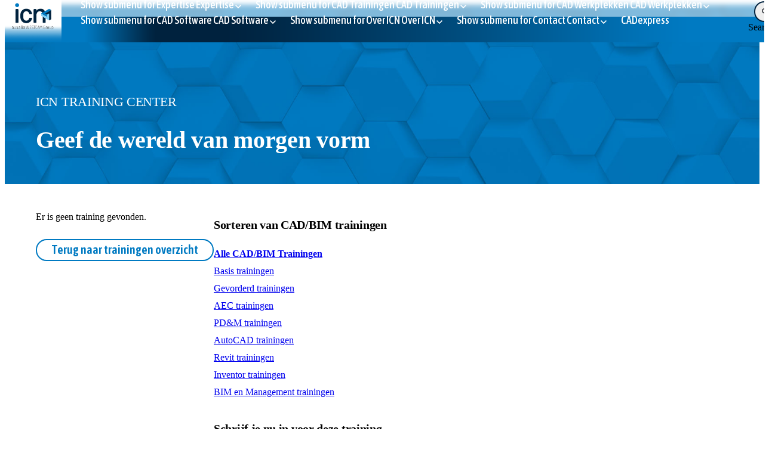

--- FILE ---
content_type: text/html; charset=UTF-8
request_url: https://icn.nl/training/?id=338
body_size: 12694
content:
<!doctype html><html lang="nl-nl"><head>
		<meta charset="utf-8">
		<title>ICN | CAD Trainingen</title>
		<meta name="description" content="Autodesk training | Expert in Autodesk | ICN Trainingcenter">
		
		<link rel="SHORTCUT ICON" href="https://icn.nl/hubfs/ICN-Favicon.png">
		
		
		
		
		<meta name="viewport" content="width=device-width, initial-scale=1 maximum-scale=1">

    
    <meta property="og:description" content="Autodesk training | Expert in Autodesk | ICN Trainingcenter">
    <meta property="og:title" content="ICN | CAD Trainingen">
    <meta name="twitter:description" content="Autodesk training | Expert in Autodesk | ICN Trainingcenter">
    <meta name="twitter:title" content="ICN | CAD Trainingen">

    

    

    <style>
a.cta_button{-moz-box-sizing:content-box !important;-webkit-box-sizing:content-box !important;box-sizing:content-box !important;vertical-align:middle}.hs-breadcrumb-menu{list-style-type:none;margin:0px 0px 0px 0px;padding:0px 0px 0px 0px}.hs-breadcrumb-menu-item{float:left;padding:10px 0px 10px 10px}.hs-breadcrumb-menu-divider:before{content:'›';padding-left:10px}.hs-featured-image-link{border:0}.hs-featured-image{float:right;margin:0 0 20px 20px;max-width:50%}@media (max-width: 568px){.hs-featured-image{float:none;margin:0;width:100%;max-width:100%}}.hs-screen-reader-text{clip:rect(1px, 1px, 1px, 1px);height:1px;overflow:hidden;position:absolute !important;width:1px}
</style>

<link rel="stylesheet" href="https://icn.nl/hubfs/hub_generated/template_assets/1/194044651829/1768477310592/template_base.min.css">
<link rel="stylesheet" href="https://icn.nl/hubfs/hub_generated/template_assets/1/194044651844/1768477305879/template_base-overrides.min.css">
<link rel="stylesheet" href="https://icn.nl/hubfs/hub_generated/module_assets/1/194044694562/1767955460165/module_STARDUST_Navigation_01.min.css">

<style>
	#hs_cos_wrapper_site_header-module-2 .header__container {
  --desktopnavyspacing:0px;
  --desktopnavxspacing:10px;
  --dropdownwidth:300px;
  --dropdownyspacing:30px;
  --dropdownxspacing:30px;
  --dropdownlinkspacing:0px;
}

#hs_cos_wrapper_site_header-module-2 .header__container[data-topbar-fixed=false],
#hs_cos_wrapper_site_header-module-2 .header__container[data-topbar-fixed=true] .header_styles {
  background:rgba(255,255,255,0%);
  box-shadow:15px 25px 60px rgba(0,0,0,0%);
  --border-size:2px;
}

#hs_cos_wrapper_site_header-module-2 .header__container.header-scroll[data-topbar-fixed=false],
#hs_cos_wrapper_site_header-module-2 .header__container.header-scroll[data-topbar-fixed=true] .header_styles {
  background:rgba(255,255,255,0%);
  box-shadow:15px 25px 60px rgba(0,0,0,30%);
}

#hs_cos_wrapper_site_header-module-2 .header_inline { border-radius:10px; }

#hs_cos_wrapper_site_header-module-2 .header__menu-item { color:#FFFFFF; }

#hs_cos_wrapper_site_header-module-2 .header__menu--mobile .header__menu-item { color:#666666; }

#hs_cos_wrapper_site_header-module-2 .btn-wrapper.btn-none-wrapper .cta-button,
#hs_cos_wrapper_site_header-module-2 .btn-wrapper.btn-none-wrapper .cta_button {
  color:#FFFFFF;
  font-family:'Asap Condensed',sans-serif;
  font-style:normal;
  font-weight:500;
  text-decoration:none;
  border:none !important;
  padding:0 !important;
}

#hs_cos_wrapper_site_header-module-2 .header__menu-link {
  color:inherit;
  font-size:18px;
  font-family:'Asap Condensed',sans-serif;
  font-style:normal;
  font-weight:500;
  text-decoration:none;
}

#hs_cos_wrapper_site_header-module-2 .header__menu-item--depth-1>.header__menu-child-toggle svg { color:inherit; }

#hs_cos_wrapper_site_header-module-2 .header__menu-item--depth-1.header__menu-item:hover,
#hs_cos_wrapper_site_header-module-2 .header__menu-item--depth-1.header__menu-item:focus,
#hs_cos_wrapper_site_header-module-2 .btn-wrapper.btn-none-wrapper .cta-button:hover,
#hs_cos_wrapper_site_header-module-2 .btn-wrapper.btn-none-wrapper .cta-button:focus,
#hs_cos_wrapper_site_header-module-2 .btn-wrapper.btn-none-wrapper .cta_button:hover,
#hs_cos_wrapper_site_header-module-2 .btn-wrapper.btn-none-wrapper .cta_button:focus { color:#007AC2; }

#hs_cos_wrapper_site_header-module-2 .header__menu-item--depth-1>.header__menu-link:active,
#hs_cos_wrapper_site_header-module-2 .header__menu-item--depth-1.header__menu-link--active-link { color:#007ac2; }

#hs_cos_wrapper_site_header-module-2 .header__menu--mobile .header__menu-item--depth-1.header__menu-item:hover,
#hs_cos_wrapper_site_header-module-2 .header__menu--mobile .header__menu-item--depth-1.header__menu-item:focus,
#hs_cos_wrapper_site_header-module-2 .header__menu--mobile .header__menu-item--depth-1>.header__menu-link:active,
#hs_cos_wrapper_site_header-module-2 .header__menu--mobile .header__menu-item--depth-1.header__menu-link--active-link { color:#007ac2; }

#hs_cos_wrapper_site_header-module-2 .header__menu--desktop .header__menu-submenu {
  border-top:2px solid #007AC2;
  border-right:0px solid #007AC2;
  border-bottom:0px solid #007AC2;
  border-left:0px solid #007AC2;
}

#hs_cos_wrapper_site_header-module-2 .header__menu--mobile { background-color:#FFFFFF; }

#hs_cos_wrapper_site_header-module-2 .header__menu--mobile .header__menu-submenu { background-color:#FFFFFF; }

#hs_cos_wrapper_site_header-module-2 .header__menu-submenu { background-color:rgba(255,255,255,95%); }

#hs_cos_wrapper_site_header-module-2 .header__container .header__menu-submenu .header__menu-item { color:#666666; }

#hs_cos_wrapper_site_header-module-2 .header__container .header__menu--mobile .header__menu-submenu .header__menu-item { color:#666666; }

#hs_cos_wrapper_site_header-module-2 .header__container .header__menu-submenu .header__menu-item:hover,
#hs_cos_wrapper_site_header-module-2 .header__container .header__menu-submenu .header__menu-item:focus {
  background-color:#ffffff;
  color:#007ac2;
}

#hs_cos_wrapper_site_header-module-2 .header__container .header__menu-submenu .header__menu-item:active,
#hs_cos_wrapper_site_header-module-2 .header__container .header__menu-submenu .header__menu-link--active-link {
  background-color:rgba(255,255,255,0%);
  color:#007ac2;
}

#hs_cos_wrapper_site_header-module-2 .header__container .header__menu--mobile .header__menu-submenu .header__menu-item:active,
#hs_cos_wrapper_site_header-module-2 .header__container .header__menu--mobile .header__menu-submenu .header__menu-item:hover,
#hs_cos_wrapper_site_header-module-2 .header__container .header__menu--mobile .header__menu-submenu .header__menu-item:focus,
#hs_cos_wrapper_site_header-module-2 .header__container .header__menu--mobile .header__menu-submenu .header__menu-link--active-link { color:#007ac2; }

#hs_cos_wrapper_site_header-module-2 .header__menu-back {
  font-family:'Asap Condensed',sans-serif;
  font-style:normal;
  font-weight:700;
  text-decoration:none;
  color:#007ac2;
  font-size:30px;
}

#hs_cos_wrapper_site_header-module-2 .header__menu-back:hover { color:#007AC2; }

#hs_cos_wrapper_site_header-module-2 .header__menu-announcement {
  padding-top:0.5rem;
  padding-right:1rem;
  padding-bottom:0.5rem;
  padding-left:1rem;
  margin-top:0rem;
  margin-bottom:0rem;
}

#hs_cos_wrapper_site_header-module-2 .header__top {
  background-color:#FFFFFF;
  transition:background-color 250ms ease;
}

#hs_cos_wrapper_site_header-module-2 .header__top:hover {
  background-color:#FFFFFF;
  transition:background-color 250ms ease;
}

#hs_cos_wrapper_site_header-module-2 .header__menu--top .header__menu-item--depth-1:hover,
#hs_cos_wrapper_site_header-module-2 .header__menu--top .header__menu-item--depth-1:active,
#hs_cos_wrapper_site_header-module-2 .header__menu--top .header__menu-item--depth-1>.header__menu-link,
#hs_cos_wrapper_site_header-module-2 .header__menu--top .header__menu-item--depth-1.header__menu-link--active-link {
  color:#666666;
  font-size:12px;
  font-family:'Open Sans',sans-serif;
  font-style:normal;
  font-weight:normal;
  text-decoration:none;
}

#hs_cos_wrapper_site_header-module-2 .header__wrapper--top .lang_list_class li a,
#hs_cos_wrapper_site_header-module-2 .header__menu--top .header__menu-link { font-size:12px; }

#hs_cos_wrapper_site_header-module-2 .search--icon,
#hs_cos_wrapper_site_header-module-2 .hs-search-field__input { background:#EEEEEE; }

#hs_cos_wrapper_site_header-module-2 .hs-search-field__input:not([type='radio']):not([type='checkbox']):not([type='file']):not([type='submit']) { color:#007ac2; }

#hs_cos_wrapper_site_header-module-2 .header__menu-submenu { transition:visibility 0s linear 300ms,opacity 300ms,top 300ms; }

#hs_cos_wrapper_site_header-module-2 .header__menu-item--open>.header__menu-submenu { transition:visibility 0s linear 0s,opacity 300ms,top 300ms,transform 300ms; }

#hs_cos_wrapper_site_header-module-2 .header__menu-item--depth-1[data-mega="true"] .header__menu-submenu.header__menu-submenu--level-3,
#hs_cos_wrapper_site_header-module-2 .header__menu-item--depth-1[data-mega="true"] .header__menu-item--open>.header__menu-submenu.header__menu-submenu--level-3 { transition:unset; }

#hs_cos_wrapper_site_header-module-2 .header__container[data-layout="mobile"] .header__menu-submenu { transition:visibility 0s linear 100ms,opacity 100ms,transform 300ms; }

#hs_cos_wrapper_site_header-module-2 .header__container[data-layout="mobile"] .header__menu-item--open>.header__menu-submenu { transition:visibility 0s linear 0s,opacity 100ms,transform 300ms; }

	/* Mega Menu */
	.header__container[data-layout='desktop'] .header__menu-item[data-mega='true'] .header__menu-submenu button.header__menu-link {
		background-color: rgba(255, 255, 255, 95%);
		color: #666666 !important;
	}

</style>

<link rel="stylesheet" href="https://icn.nl/hubfs/hub_generated/module_assets/1/197640132219/1763106826650/module_Progress_scroll_bar_RS.min.css">
<link rel="stylesheet" href="https://icn.nl/hubfs/hub_generated/module_assets/1/197240382088/1765286807071/module_RS_icon_supertitel_heading_tekst.min.css">
<link rel="stylesheet" href="https://icn.nl/hubfs/hub_generated/module_assets/1/194858638731/1767712585836/module_training_uit_hubdb_RS.min.css">
<link rel="stylesheet" href="https://icn.nl/hubfs/hub_generated/module_assets/1/194922316703/1763106881099/module_trainingen_sidebar_RS.min.css">
<link rel="stylesheet" href="https://7052064.fs1.hubspotusercontent-na1.net/hubfs/7052064/hub_generated/module_assets/1/-109050482603/1768421189596/module_social_follow.min.css">

  <style>
    #hs_cos_wrapper_module_176251093970617 .hs-social-follow { justify-content:flex-start; }

#hs_cos_wrapper_module_176251093970617 .hs-social-follow__link {
  padding:4px;
  background-color:rgb(0,122,194);
  border-radius:50%;
}

#hs_cos_wrapper_module_176251093970617 .hs-social-follow__icon svg {
  width:min(16px,100%);
  height:min(16px,100%);
  fill:#FFFFFF;
}

#hs_cos_wrapper_module_176251093970617 .hs-social-follow__link:hover,
#hs_cos_wrapper_module_176251093970617 .hs-social-follow__link:focus { background-color:rgba(0,42,114,100); }

#hs_cos_wrapper_module_176251093970617 .hs-social-follow__link:active { background-color:rgba(80,202,255,100); }

  </style>

<!-- Editor Styles -->
<style id="hs_editor_style" type="text/css">
#hs_cos_wrapper_module_1762267761795  { display: block !important; font-size: 20px !important }
#hs_cos_wrapper_module_1762267761795  p , #hs_cos_wrapper_module_1762267761795  li , #hs_cos_wrapper_module_1762267761795  span , #hs_cos_wrapper_module_1762267761795  label , #hs_cos_wrapper_module_1762267761795  h1 , #hs_cos_wrapper_module_1762267761795  h2 , #hs_cos_wrapper_module_1762267761795  h3 , #hs_cos_wrapper_module_1762267761795  h4 , #hs_cos_wrapper_module_1762267761795  h5 , #hs_cos_wrapper_module_1762267761795  h6  { font-size: 20px !important }
#hs_cos_wrapper_widget_1762267569545  { display: block !important; font-size: 20px !important; margin-top: 30px !important }
#hs_cos_wrapper_widget_1762267569545  p , #hs_cos_wrapper_widget_1762267569545  li , #hs_cos_wrapper_widget_1762267569545  span , #hs_cos_wrapper_widget_1762267569545  label , #hs_cos_wrapper_widget_1762267569545  h1 , #hs_cos_wrapper_widget_1762267569545  h2 , #hs_cos_wrapper_widget_1762267569545  h3 , #hs_cos_wrapper_widget_1762267569545  h4 , #hs_cos_wrapper_widget_1762267569545  h5 , #hs_cos_wrapper_widget_1762267569545  h6  { font-size: 20px !important }
#hs_cos_wrapper_module_1762267761795  { display: block !important; font-size: 20px !important }
#hs_cos_wrapper_module_1762267761795  p , #hs_cos_wrapper_module_1762267761795  li , #hs_cos_wrapper_module_1762267761795  span , #hs_cos_wrapper_module_1762267761795  label , #hs_cos_wrapper_module_1762267761795  h1 , #hs_cos_wrapper_module_1762267761795  h2 , #hs_cos_wrapper_module_1762267761795  h3 , #hs_cos_wrapper_module_1762267761795  h4 , #hs_cos_wrapper_module_1762267761795  h5 , #hs_cos_wrapper_module_1762267761795  h6  { font-size: 20px !important }
#hs_cos_wrapper_widget_1762267569545  { display: block !important; font-size: 20px !important; margin-top: 30px !important }
#hs_cos_wrapper_widget_1762267569545  p , #hs_cos_wrapper_widget_1762267569545  li , #hs_cos_wrapper_widget_1762267569545  span , #hs_cos_wrapper_widget_1762267569545  label , #hs_cos_wrapper_widget_1762267569545  h1 , #hs_cos_wrapper_widget_1762267569545  h2 , #hs_cos_wrapper_widget_1762267569545  h3 , #hs_cos_wrapper_widget_1762267569545  h4 , #hs_cos_wrapper_widget_1762267569545  h5 , #hs_cos_wrapper_widget_1762267569545  h6  { font-size: 20px !important }
.site_header-row-0-force-full-width-section > .row-fluid {
  max-width: none !important;
}
.site_header-row-1-max-width-section-centering > .row-fluid {
  max-width: 1160px !important;
  margin-left: auto !important;
  margin-right: auto !important;
}
.body_dnd_area-row-0-max-width-section-centering > .row-fluid {
  max-width: 1160px !important;
  margin-left: auto !important;
  margin-right: auto !important;
}
.body_dnd_area-row-1-max-width-section-centering > .row-fluid {
  max-width: 1160px !important;
  margin-left: auto !important;
  margin-right: auto !important;
}
.site_footer-row-0-max-width-section-centering > .row-fluid {
  max-width: 1160px !important;
  margin-left: auto !important;
  margin-right: auto !important;
}
.site_footer-row-1-max-width-section-centering > .row-fluid {
  max-width: 1160px !important;
  margin-left: auto !important;
  margin-right: auto !important;
}
/* HubSpot Non-stacked Media Query Styles */
@media (min-width:768px) {
  .body_dnd_area-row-0-vertical-alignment > .row-fluid {
    display: -ms-flexbox !important;
    -ms-flex-direction: row;
    display: flex !important;
    flex-direction: row;
  }
  .body_dnd_area-row-1-vertical-alignment > .row-fluid {
    display: -ms-flexbox !important;
    -ms-flex-direction: row;
    display: flex !important;
    flex-direction: row;
  }
  .cell_17622674492923-vertical-alignment {
    display: -ms-flexbox !important;
    -ms-flex-direction: column !important;
    -ms-flex-pack: center !important;
    display: flex !important;
    flex-direction: column !important;
    justify-content: center !important;
  }
  .cell_17622674492923-vertical-alignment > div {
    flex-shrink: 0 !important;
  }
  .cell_17557863256143-vertical-alignment {
    display: -ms-flexbox !important;
    -ms-flex-direction: column !important;
    -ms-flex-pack: start !important;
    display: flex !important;
    flex-direction: column !important;
    justify-content: flex-start !important;
  }
  .cell_17557863256143-vertical-alignment > div {
    flex-shrink: 0 !important;
  }
  .cell_1755786325614-vertical-alignment {
    display: -ms-flexbox !important;
    -ms-flex-direction: column !important;
    -ms-flex-pack: start !important;
    display: flex !important;
    flex-direction: column !important;
    justify-content: flex-start !important;
  }
  .cell_1755786325614-vertical-alignment > div {
    flex-shrink: 0 !important;
  }
}
/* HubSpot Styles (default) */
.site_header-row-0-margin {
  margin-top: 0px !important;
}
.site_header-row-0-hidden {
  display: block !important;
}
.body_dnd_area-row-0-padding {
  padding-top: 150px !important;
  padding-bottom: 30px !important;
}
.body_dnd_area-row-0-background-layers {
  background-image: url('https://icn.nl/hubfs/banner-bg-9.jpg') !important;
  background-position: center center !important;
  background-size: cover !important;
  background-repeat: no-repeat !important;
}
.body_dnd_area-row-1-padding {
  padding-top: 30px !important;
  padding-bottom: 30px !important;
}
.site_footer-row-0-padding {
  padding-top: 30px !important;
  padding-bottom: 20px !important;
}
.site_footer-row-0-background-layers {
  background-image: linear-gradient(to bottom, rgba(0, 34, 62, 1), rgba(0, 122, 194, 1)) !important;
  background-position: left top !important;
  background-size: auto !important;
  background-repeat: no-repeat !important;
}
.site_footer-row-1-padding {
  padding-top: 10px !important;
  padding-bottom: 10px !important;
}
.site_footer-row-1-hidden {
  display: block !important;
}
.site_footer-row-1-background-layers {
  background-image: linear-gradient(to bottom, rgba(0, 34, 62, 1), rgba(0, 34, 62, 1)) !important;
  background-position: left top !important;
  background-size: auto !important;
  background-repeat: no-repeat !important;
}
/* HubSpot Styles (mobile) */
@media (max-width: 767px) {
  .site_header-row-0-padding {
    padding-top: 0px !important;
    padding-left: 0px !important;
    padding-right: 0px !important;
  }
  .site_header-column-1-padding {
    padding-top: 0px !important;
    padding-bottom: 0px !important;
    padding-left: 0px !important;
    padding-right: 0px !important;
  }
}
</style>
<style>
  @font-face {
    font-family: "Asap Condensed";
    font-weight: 700;
    font-style: normal;
    font-display: swap;
    src: url("/_hcms/googlefonts/Asap_Condensed/700.woff2") format("woff2"), url("/_hcms/googlefonts/Asap_Condensed/700.woff") format("woff");
  }
  @font-face {
    font-family: "Asap Condensed";
    font-weight: 500;
    font-style: normal;
    font-display: swap;
    src: url("/_hcms/googlefonts/Asap_Condensed/500.woff2") format("woff2"), url("/_hcms/googlefonts/Asap_Condensed/500.woff") format("woff");
  }
  @font-face {
    font-family: "Asap Condensed";
    font-weight: 600;
    font-style: normal;
    font-display: swap;
    src: url("/_hcms/googlefonts/Asap_Condensed/600.woff2") format("woff2"), url("/_hcms/googlefonts/Asap_Condensed/600.woff") format("woff");
  }
  @font-face {
    font-family: "Asap Condensed";
    font-weight: 400;
    font-style: normal;
    font-display: swap;
    src: url("/_hcms/googlefonts/Asap_Condensed/regular.woff2") format("woff2"), url("/_hcms/googlefonts/Asap_Condensed/regular.woff") format("woff");
  }
  @font-face {
    font-family: "Asap Condensed";
    font-weight: 700;
    font-style: normal;
    font-display: swap;
    src: url("/_hcms/googlefonts/Asap_Condensed/700.woff2") format("woff2"), url("/_hcms/googlefonts/Asap_Condensed/700.woff") format("woff");
  }
  @font-face {
    font-family: "Open Sans";
    font-weight: 400;
    font-style: normal;
    font-display: swap;
    src: url("/_hcms/googlefonts/Open_Sans/regular.woff2") format("woff2"), url("/_hcms/googlefonts/Open_Sans/regular.woff") format("woff");
  }
  @font-face {
    font-family: "Open Sans";
    font-weight: 700;
    font-style: normal;
    font-display: swap;
    src: url("/_hcms/googlefonts/Open_Sans/700.woff2") format("woff2"), url("/_hcms/googlefonts/Open_Sans/700.woff") format("woff");
  }
</style>

    


    
    <link rel="canonical" href="https://icn.nl/training/">



  
<meta property="og:image" content="https://icn.nl/hubfs/icn-v2-logo.jpg">
  <meta property="og:image:width" content="640">
  <meta property="og:image:height" content="320">
<meta property="og:image:alt" content="ICN CAD Professionals">
  <meta name="twitter:image" content="https://icn.nl/hubfs/icn-v2-logo.jpg">
<meta name="twitter:image:alt" content="ICN CAD Professionals">


<meta property="og:url" content="https://icn.nl/training/">
<meta name="twitter:card" content="summary_large_image">
<meta http-equiv="content-language" content="nl-nl">

<link rel="stylesheet" href="https://icn.nl/hubfs/hub_generated/template_assets/1/194133728353/1767688598748/template_child.css">




		
		
		
		
	<meta name="generator" content="HubSpot"></head>

<body class="   hs-content-id-194845384624 hs-site-page page  @marketplace homepage">

    
        
        
             <div data-global-resource-path="@marketplace/Sprocket_Rocket/sr-theme-free/templates/v2/partials/site_header.html"><div class="container-fluid">
<div class="row-fluid-wrapper">
<div class="row-fluid">
<div class="span12 widget-span widget-type-cell " style="" data-widget-type="cell" data-x="0" data-w="12">

<div class="row-fluid-wrapper row-depth-1 row-number-1 site_header-row-0-force-full-width-section site_header-row-0-margin dnd-section site_header-row-0-padding site_header-row-0-hidden">
<div class="row-fluid ">
<div class="span12 widget-span widget-type-cell site_header-column-1-padding dnd-column" style="" data-widget-type="cell" data-x="0" data-w="12">

<div class="row-fluid-wrapper row-depth-1 row-number-2 dnd-row">
<div class="row-fluid ">
<div class="span12 widget-span widget-type-custom_widget dnd-module" style="" data-widget-type="custom_widget" data-x="0" data-w="12">
<div id="hs_cos_wrapper_site_header-module-2" class="hs_cos_wrapper hs_cos_wrapper_widget hs_cos_wrapper_type_module" style="" data-hs-cos-general-type="widget" data-hs-cos-type="module">
































<header class="header__container header__container--left" data-float="false" data-fixed="true" data-scroll="false" data-transparent="true" data-type="mega" data-topbar-fixed="true">
	<a class="skip-main bg-dark text-white" href="#main-content">Skip to main content</a>
	<script>
		
		const header = document.querySelector('.header__container');
		const device = window.matchMedia("(max-width: 992px)");
		device.addListener(handleDeviceChange);
		function handleDeviceChange(e) {
			header.dataset.layout = e.matches ? 'mobile' : 'desktop';
		}
		handleDeviceChange(device);
	</script>
	
	
	<div class="header__top header__top-none">
		<div class="container">
			<div class="header__wrapper header__wrapper--top header__menu--align-justify search-top" data-icons="0" data-length="1">
				
			</div> 
		</div> 
	</div> 
	
	
	
	<div class="header__bottom header_styles">
		<div class="container">
			<div class="">
				<div class="header__wrapper header__wrapper--bottom">
					<div class="header__logo-col">
						
<div class="header__logo" data-mobile="true">
  
	<a href="https://icn.nl?hsLang=nl-nl" role="link" class="header__logo-link" aria-label="Home Link ">
	


		
		
		<img class="header__logo-image header__logo-default logo-hide" src="https://icn.nl/hs-fs/hubfs/ICN-auxaia-WESTCAM-Group.png?width=175&amp;height=137&amp;name=ICN-auxaia-WESTCAM-Group.png" loading="eager" alt="ICN CAD Professionals" height="137" width="175" srcset="https://icn.nl/hs-fs/hubfs/ICN-auxaia-WESTCAM-Group.png?width=88&amp;height=69&amp;name=ICN-auxaia-WESTCAM-Group.png 88w, https://icn.nl/hs-fs/hubfs/ICN-auxaia-WESTCAM-Group.png?width=175&amp;height=137&amp;name=ICN-auxaia-WESTCAM-Group.png 175w, https://icn.nl/hs-fs/hubfs/ICN-auxaia-WESTCAM-Group.png?width=263&amp;height=206&amp;name=ICN-auxaia-WESTCAM-Group.png 263w, https://icn.nl/hs-fs/hubfs/ICN-auxaia-WESTCAM-Group.png?width=350&amp;height=274&amp;name=ICN-auxaia-WESTCAM-Group.png 350w, https://icn.nl/hs-fs/hubfs/ICN-auxaia-WESTCAM-Group.png?width=438&amp;height=343&amp;name=ICN-auxaia-WESTCAM-Group.png 438w, https://icn.nl/hs-fs/hubfs/ICN-auxaia-WESTCAM-Group.png?width=525&amp;height=411&amp;name=ICN-auxaia-WESTCAM-Group.png 525w" sizes="(max-width: 175px) 100vw, 175px">

		
		
		<img class="header__logo-image header__logo-scroll " src="https://icn.nl/hs-fs/hubfs/ICN-auxaia-WESTCAM-Group.png?width=175&amp;height=137&amp;name=ICN-auxaia-WESTCAM-Group.png" loading="eager" alt="ICN CAD Professionals" height="137" width="175" srcset="https://icn.nl/hs-fs/hubfs/ICN-auxaia-WESTCAM-Group.png?width=88&amp;height=69&amp;name=ICN-auxaia-WESTCAM-Group.png 88w, https://icn.nl/hs-fs/hubfs/ICN-auxaia-WESTCAM-Group.png?width=175&amp;height=137&amp;name=ICN-auxaia-WESTCAM-Group.png 175w, https://icn.nl/hs-fs/hubfs/ICN-auxaia-WESTCAM-Group.png?width=263&amp;height=206&amp;name=ICN-auxaia-WESTCAM-Group.png 263w, https://icn.nl/hs-fs/hubfs/ICN-auxaia-WESTCAM-Group.png?width=350&amp;height=274&amp;name=ICN-auxaia-WESTCAM-Group.png 350w, https://icn.nl/hs-fs/hubfs/ICN-auxaia-WESTCAM-Group.png?width=438&amp;height=343&amp;name=ICN-auxaia-WESTCAM-Group.png 438w, https://icn.nl/hs-fs/hubfs/ICN-auxaia-WESTCAM-Group.png?width=525&amp;height=411&amp;name=ICN-auxaia-WESTCAM-Group.png 525w" sizes="(max-width: 175px) 100vw, 175px">

		
		
		
		<img class="header__logo-image header__logo-default logo-override logo-hide logo_mobile" src="https://icn.nl/hs-fs/hubfs/ICN-auxaia-WESTCAM-Group.png?width=175&amp;height=137&amp;name=ICN-auxaia-WESTCAM-Group.png" loading="eager" alt="ICN CAD Professionals" height="137" width="175" srcset="https://icn.nl/hs-fs/hubfs/ICN-auxaia-WESTCAM-Group.png?width=88&amp;height=69&amp;name=ICN-auxaia-WESTCAM-Group.png 88w, https://icn.nl/hs-fs/hubfs/ICN-auxaia-WESTCAM-Group.png?width=175&amp;height=137&amp;name=ICN-auxaia-WESTCAM-Group.png 175w, https://icn.nl/hs-fs/hubfs/ICN-auxaia-WESTCAM-Group.png?width=263&amp;height=206&amp;name=ICN-auxaia-WESTCAM-Group.png 263w, https://icn.nl/hs-fs/hubfs/ICN-auxaia-WESTCAM-Group.png?width=350&amp;height=274&amp;name=ICN-auxaia-WESTCAM-Group.png 350w, https://icn.nl/hs-fs/hubfs/ICN-auxaia-WESTCAM-Group.png?width=438&amp;height=343&amp;name=ICN-auxaia-WESTCAM-Group.png 438w, https://icn.nl/hs-fs/hubfs/ICN-auxaia-WESTCAM-Group.png?width=525&amp;height=411&amp;name=ICN-auxaia-WESTCAM-Group.png 525w" sizes="(max-width: 175px) 100vw, 175px">

		
		<img class="header__logo-image header__logo-scroll logo_mobile" src="https://icn.nl/hs-fs/hubfs/ICN-auxaia-WESTCAM-Group.png?width=175&amp;height=137&amp;name=ICN-auxaia-WESTCAM-Group.png" loading="eager" alt="ICN CAD Professionals" height="137" width="175" srcset="https://icn.nl/hs-fs/hubfs/ICN-auxaia-WESTCAM-Group.png?width=88&amp;height=69&amp;name=ICN-auxaia-WESTCAM-Group.png 88w, https://icn.nl/hs-fs/hubfs/ICN-auxaia-WESTCAM-Group.png?width=175&amp;height=137&amp;name=ICN-auxaia-WESTCAM-Group.png 175w, https://icn.nl/hs-fs/hubfs/ICN-auxaia-WESTCAM-Group.png?width=263&amp;height=206&amp;name=ICN-auxaia-WESTCAM-Group.png 263w, https://icn.nl/hs-fs/hubfs/ICN-auxaia-WESTCAM-Group.png?width=350&amp;height=274&amp;name=ICN-auxaia-WESTCAM-Group.png 350w, https://icn.nl/hs-fs/hubfs/ICN-auxaia-WESTCAM-Group.png?width=438&amp;height=343&amp;name=ICN-auxaia-WESTCAM-Group.png 438w, https://icn.nl/hs-fs/hubfs/ICN-auxaia-WESTCAM-Group.png?width=525&amp;height=411&amp;name=ICN-auxaia-WESTCAM-Group.png 525w" sizes="(max-width: 175px) 100vw, 175px">
		

	
	</a>
	
</div>

					</div>
					<div class="header__menu-col m-right-auto">
						
<nav class="header__menu header__menu--desktop" aria-label="Desktop navigation">
	<ul class="header__menu-wrapper list-unstyled my-0 has-next-true">
		


	








	

	

	

	

	

<li class="header__menu-item header__menu-item--depth-1 header__menu-item--has-submenu  hs-skip-lang-url-rewrite" data-mega="false">
	
	
	
	<a class="header__menu-link header__menu-link--toggle no-button" aria-haspopup="true" aria-expanded="false" href="https://icn.nl#expertise">
		<span class="show-for-sr">Show submenu for Expertise</span>
		<span class="header__menu-link-span">
			Expertise
			<svg class="header__menu-child-toggle" width="10" height="7" viewbox="0 0 10 7" fill="none" xmlns="http://www.w3.org/2000/svg">
				<path fill-rule="evenodd" clip-rule="evenodd" d="M8.82082 0L5 3.82082L1.17918 0L0 1.17914L5 6.17914L10 1.17914L8.82082 0Z" fill="currentColor" />
			</svg>
		</span>
	</a>
	<ul class="header__menu-submenu header__menu-submenu--level-2 list-unstyled m-0">
		
		
		
		


<li class="header__menu-item header__menu-item--depth-2   hs-skip-lang-url-rewrite" data-mega="false">
	
	<a class="header__menu-link" href="https://icn.nl/procesoptimalisatie">
		<span class="header__menu-link-span">
			Proces optimalisatie
		</span>
	</a>
	
</li>

		
		


<li class="header__menu-item header__menu-item--depth-2   hs-skip-lang-url-rewrite" data-mega="false">
	
	<a class="header__menu-link" href="https://icn.nl/kennisontwikkeling">
		<span class="header__menu-link-span">
			Kennisontwikkeling
		</span>
	</a>
	
</li>

		
		


<li class="header__menu-item header__menu-item--depth-2   hs-skip-lang-url-rewrite" data-mega="false">
	
	<a class="header__menu-link" href="https://icn.nl/duurzaamheid">
		<span class="header__menu-link-span">
			Duurzaamheid
		</span>
	</a>
	
</li>

		
		


<li class="header__menu-item header__menu-item--depth-2   hs-skip-lang-url-rewrite" data-mega="false">
	
	<a class="header__menu-link" href="https://icn.nl/bim">
		<span class="header__menu-link-span">
			BIM
		</span>
	</a>
	
</li>

		
		


<li class="header__menu-item header__menu-item--depth-2   hs-skip-lang-url-rewrite" data-mega="false">
	
	<a class="header__menu-link" href="https://icn.nl/ondersteuning">
		<span class="header__menu-link-span">
			Ondersteuning
		</span>
	</a>
	
</li>

		
	</ul>
	
	
</li>





	

	

	

	

	

	

	

<li class="header__menu-item header__menu-item--depth-1 header__menu-item--has-submenu  hs-skip-lang-url-rewrite" data-mega="false">
	
	
	
	<a class="header__menu-link header__menu-link--toggle no-button" aria-haspopup="true" aria-expanded="false" href="https://icn.nl#cad-trainingen">
		<span class="show-for-sr">Show submenu for CAD Trainingen</span>
		<span class="header__menu-link-span">
			CAD Trainingen
			<svg class="header__menu-child-toggle" width="10" height="7" viewbox="0 0 10 7" fill="none" xmlns="http://www.w3.org/2000/svg">
				<path fill-rule="evenodd" clip-rule="evenodd" d="M8.82082 0L5 3.82082L1.17918 0L0 1.17914L5 6.17914L10 1.17914L8.82082 0Z" fill="currentColor" />
			</svg>
		</span>
	</a>
	<ul class="header__menu-submenu header__menu-submenu--level-2 list-unstyled m-0">
		
		
		
		


<li class="header__menu-item header__menu-item--depth-2   hs-skip-lang-url-rewrite" data-mega="false">
	
	<a class="header__menu-link" href="https://icn.nl/trainingcenter/">
		<span class="header__menu-link-span">
			ICN Training Center
		</span>
	</a>
	
</li>

		
		


<li class="header__menu-item header__menu-item--depth-2   hs-skip-lang-url-rewrite" data-mega="false">
	
	<a class="header__menu-link" href="https://icn.nl/trainingsagenda">
		<span class="header__menu-link-span">
			ICN Training Agenda
		</span>
	</a>
	
</li>

		
		


<li class="header__menu-item header__menu-item--depth-2   hs-skip-lang-url-rewrite" data-mega="false">
	
	<a class="header__menu-link" href="https://icn.nl/trainingen">
		<span class="header__menu-link-span">
			Overzicht ICN Trainingen
		</span>
	</a>
	
</li>

		
		


<li class="header__menu-item header__menu-item--depth-2   hs-skip-lang-url-rewrite" data-mega="false">
	
	<a class="header__menu-link" href="https://icn.nl/trainingen?cat=aec">
		<span class="header__menu-link-span">
			AEC Trainingen
		</span>
	</a>
	
</li>

		
		


<li class="header__menu-item header__menu-item--depth-2   hs-skip-lang-url-rewrite" data-mega="false">
	
	<a class="header__menu-link" href="https://icn.nl/trainingen?cat=pdm">
		<span class="header__menu-link-span">
			PD&amp;M Trainingen
		</span>
	</a>
	
</li>

		
		


<li class="header__menu-item header__menu-item--depth-2   hs-skip-lang-url-rewrite" data-mega="false">
	
	<a class="header__menu-link" href="https://icn.nl/opleiding-bim-coordinator/">
		<span class="header__menu-link-span">
			Opleiding BIM Coördinator
		</span>
	</a>
	
</li>

		
		


<li class="header__menu-item header__menu-item--depth-2   hs-skip-lang-url-rewrite" data-mega="false">
	
	<a class="header__menu-link" href="https://icn.nl/test-je-kennis/">
		<span class="header__menu-link-span">
			Test je CAD kennis
		</span>
	</a>
	
</li>

		
	</ul>
	
	
</li>





	

	

	

	

	

	

<li class="header__menu-item header__menu-item--depth-1 header__menu-item--has-submenu  hs-skip-lang-url-rewrite" data-mega="false">
	
	
	
	<a class="header__menu-link header__menu-link--toggle no-button" aria-haspopup="true" aria-expanded="false" href="https://icn.nl#cad-werkplekken">
		<span class="show-for-sr">Show submenu for CAD Werkplekken</span>
		<span class="header__menu-link-span">
			CAD Werkplekken
			<svg class="header__menu-child-toggle" width="10" height="7" viewbox="0 0 10 7" fill="none" xmlns="http://www.w3.org/2000/svg">
				<path fill-rule="evenodd" clip-rule="evenodd" d="M8.82082 0L5 3.82082L1.17918 0L0 1.17914L5 6.17914L10 1.17914L8.82082 0Z" fill="currentColor" />
			</svg>
		</span>
	</a>
	<ul class="header__menu-submenu header__menu-submenu--level-2 list-unstyled m-0">
		
		
		
		


<li class="header__menu-item header__menu-item--depth-2   hs-skip-lang-url-rewrite" data-mega="false">
	
	<a class="header__menu-link" href="https://icn.nl/ict-services">
		<span class="header__menu-link-span">
			ICT Services
		</span>
	</a>
	
</li>

		
		


<li class="header__menu-item header__menu-item--depth-2   hs-skip-lang-url-rewrite" data-mega="false">
	
	<a class="header__menu-link" href="https://icn.nl/ict-services/ict-werkplekken/">
		<span class="header__menu-link-span">
			Werkplek As A Service
		</span>
	</a>
	
</li>

		
		


<li class="header__menu-item header__menu-item--depth-2   hs-skip-lang-url-rewrite" data-mega="false">
	
	<a class="header__menu-link" href="https://icn.nl/ict-services/ict-hardware/">
		<span class="header__menu-link-span">
			Hardware As A Service
		</span>
	</a>
	
</li>

		
		


<li class="header__menu-item header__menu-item--depth-2   hs-skip-lang-url-rewrite" data-mega="false">
	
	<a class="header__menu-link" href="https://icn.nl/ict-services/ict-flexibiliteit/">
		<span class="header__menu-link-span">
			ICT Flexiliteit
		</span>
	</a>
	
</li>

		
		


<li class="header__menu-item header__menu-item--depth-2   hs-skip-lang-url-rewrite" data-mega="false">
	
	<a class="header__menu-link" href="https://icn.nl/ict-services/ict-infrastructuur/">
		<span class="header__menu-link-span">
			ICT Infrastructuur
		</span>
	</a>
	
</li>

		
		


<li class="header__menu-item header__menu-item--depth-2   hs-skip-lang-url-rewrite" data-mega="false">
	
	<a class="header__menu-link" href="https://icn.nl/ict-services/ict-monitoring-support/">
		<span class="header__menu-link-span">
			ICT Monitoring &amp; Support
		</span>
	</a>
	
</li>

		
	</ul>
	
	
</li>





	
	 
	

	
	 
	

<li class="header__menu-item header__menu-item--depth-1 header__menu-item--has-submenu  hs-skip-lang-url-rewrite" data-mega="true">
	
	
	
	<a class="header__menu-link header__menu-link--toggle no-button" aria-haspopup="true" aria-expanded="false" href="https://icn.nl#cad-software">
		<span class="show-for-sr">Show submenu for CAD Software</span>
		<span class="header__menu-link-span">
			CAD Software
			<svg class="header__menu-child-toggle" width="10" height="7" viewbox="0 0 10 7" fill="none" xmlns="http://www.w3.org/2000/svg">
				<path fill-rule="evenodd" clip-rule="evenodd" d="M8.82082 0L5 3.82082L1.17918 0L0 1.17914L5 6.17914L10 1.17914L8.82082 0Z" fill="currentColor" />
			</svg>
		</span>
	</a>
	<ul class="header__menu-submenu header__menu-submenu--level-2 list-unstyled m-0">
		
		
		
		


	

	

	

<li class="header__menu-item header__menu-item--depth-2 header__menu-item--has-submenu  hs-skip-lang-url-rewrite" data-mega="false">
	
	
	
	<a class="header__menu-link header__menu-link--toggle no-button" aria-haspopup="true" aria-expanded="false" href="https://icn.nl/icn-softwareontwikkeling/">
		<span class="show-for-sr">Show submenu for ICN Software</span>
		<span class="header__menu-link-span">
			ICN Software
			<svg class="header__menu-child-toggle" width="10" height="7" viewbox="0 0 10 7" fill="none" xmlns="http://www.w3.org/2000/svg">
				<path fill-rule="evenodd" clip-rule="evenodd" d="M8.82082 0L5 3.82082L1.17918 0L0 1.17914L5 6.17914L10 1.17914L8.82082 0Z" fill="currentColor" />
			</svg>
		</span>
	</a>
	<ul class="header__menu-submenu header__menu-submenu--level-3 list-unstyled m-0">
		
		
		
		


<li class="header__menu-item header__menu-item--depth-3   hs-skip-lang-url-rewrite" data-mega="false">
	
	<a class="header__menu-link" href="https://icn.nl/projectbox-voor-revit/">
		<span class="header__menu-link-span">
			ProjectBox voor Revit
		</span>
	</a>
	
</li>

		
		


<li class="header__menu-item header__menu-item--depth-3   hs-skip-lang-url-rewrite" data-mega="false">
	
	<a class="header__menu-link" href="https://icn.nl/3b-tools-voor-revit/">
		<span class="header__menu-link-span">
			3B Tools voor Revit
		</span>
	</a>
	
</li>

		
		


<li class="header__menu-item header__menu-item--depth-3   hs-skip-lang-url-rewrite" data-mega="false">
	
	<a class="header__menu-link" href="https://icn.nl/3b-view/">
		<span class="header__menu-link-span">
			3B View
		</span>
	</a>
	
</li>

		
	</ul>
	
	
</li>

		
		


	

	

	

	

	

	

	

	

	

	

	

	

	

<li class="header__menu-item header__menu-item--depth-2 header__menu-item--has-submenu  hs-skip-lang-url-rewrite" data-mega="false">
	
	
	
	<a class="header__menu-link header__menu-link--toggle no-button" aria-haspopup="true" aria-expanded="false" href="https://icn.nl/autodesk/">
		<span class="show-for-sr">Show submenu for Autodesk Software</span>
		<span class="header__menu-link-span">
			Autodesk Software
			<svg class="header__menu-child-toggle" width="10" height="7" viewbox="0 0 10 7" fill="none" xmlns="http://www.w3.org/2000/svg">
				<path fill-rule="evenodd" clip-rule="evenodd" d="M8.82082 0L5 3.82082L1.17918 0L0 1.17914L5 6.17914L10 1.17914L8.82082 0Z" fill="currentColor" />
			</svg>
		</span>
	</a>
	<ul class="header__menu-submenu header__menu-submenu--level-3 list-unstyled m-0">
		
		
		
		


<li class="header__menu-item header__menu-item--depth-3   hs-skip-lang-url-rewrite" data-mega="false">
	
	<a class="header__menu-link" href="https://icn.nl/autodesk-software-offerte-aanvraag/">
		<span class="header__menu-link-span">
			Autodesk Offerte Aanvraag
		</span>
	</a>
	
</li>

		
		


<li class="header__menu-item header__menu-item--depth-3   hs-skip-lang-url-rewrite" data-mega="false">
	
	<a class="header__menu-link" href="https://icn.nl/autodesk-aec-collection/">
		<span class="header__menu-link-span">
			AEC Collection
		</span>
	</a>
	
</li>

		
		


<li class="header__menu-item header__menu-item--depth-3   hs-skip-lang-url-rewrite" data-mega="false">
	
	<a class="header__menu-link" href="https://icn.nl/autodesk-pdm-collection/">
		<span class="header__menu-link-span">
			PD&amp;M Collection
		</span>
	</a>
	
</li>

		
		


<li class="header__menu-item header__menu-item--depth-3   hs-skip-lang-url-rewrite" data-mega="false">
	
	<a class="header__menu-link" href="https://icn.nl/autodesk-bim-collaborate-pro/">
		<span class="header__menu-link-span">
			BIM Collaboration Pro
		</span>
	</a>
	
</li>

		
		


<li class="header__menu-item header__menu-item--depth-3   hs-skip-lang-url-rewrite" data-mega="false">
	
	<a class="header__menu-link" href="https://icn.nl/autodesk-construction-cloud/">
		<span class="header__menu-link-span">
			Construction Cloud
		</span>
	</a>
	
</li>

		
		


<li class="header__menu-item header__menu-item--depth-3   hs-skip-lang-url-rewrite" data-mega="false">
	
	<a class="header__menu-link" href="https://icn.nl/autodesk-autocad-lt/">
		<span class="header__menu-link-span">
			AutoCAD LT
		</span>
	</a>
	
</li>

		
		


<li class="header__menu-item header__menu-item--depth-3   hs-skip-lang-url-rewrite" data-mega="false">
	
	<a class="header__menu-link" href="https://icn.nl/autodesk-autocad/">
		<span class="header__menu-link-span">
			AutoCAD
		</span>
	</a>
	
</li>

		
		


<li class="header__menu-item header__menu-item--depth-3   hs-skip-lang-url-rewrite" data-mega="false">
	
	<a class="header__menu-link" href="https://icn.nl/autodesk-revit-lt/">
		<span class="header__menu-link-span">
			Revit LT
		</span>
	</a>
	
</li>

		
		


<li class="header__menu-item header__menu-item--depth-3   hs-skip-lang-url-rewrite" data-mega="false">
	
	<a class="header__menu-link" href="https://icn.nl/autodesk-revit/">
		<span class="header__menu-link-span">
			Revit
		</span>
	</a>
	
</li>

		
		


<li class="header__menu-item header__menu-item--depth-3   hs-skip-lang-url-rewrite" data-mega="false">
	
	<a class="header__menu-link" href="https://icn.nl/navisworks/">
		<span class="header__menu-link-span">
			Navisworks
		</span>
	</a>
	
</li>

		
		


<li class="header__menu-item header__menu-item--depth-3   hs-skip-lang-url-rewrite" data-mega="false">
	
	<a class="header__menu-link" href="https://icn.nl/autodesk-inventor/">
		<span class="header__menu-link-span">
			Inventor
		</span>
	</a>
	
</li>

		
		


<li class="header__menu-item header__menu-item--depth-3   hs-skip-lang-url-rewrite" data-mega="false">
	
	<a class="header__menu-link" href="https://icn.nl/autodesk-fusion/">
		<span class="header__menu-link-span">
			Fusion
		</span>
	</a>
	
</li>

		
		


<li class="header__menu-item header__menu-item--depth-3   hs-skip-lang-url-rewrite" data-mega="false">
	
	<a class="header__menu-link" href="https://icn.nl/autodesk-vault/">
		<span class="header__menu-link-span">
			Vault
		</span>
	</a>
	
</li>

		
	</ul>
	
	
</li>

		
	</ul>
	
	
</li>





	

	

	

	

	

<li class="header__menu-item header__menu-item--depth-1 header__menu-item--has-submenu  hs-skip-lang-url-rewrite" data-mega="false">
	
	
	
	<a class="header__menu-link header__menu-link--toggle no-button" aria-haspopup="true" aria-expanded="false" href="/actueel/">
		<span class="show-for-sr">Show submenu for Over ICN</span>
		<span class="header__menu-link-span">
			Over ICN
			<svg class="header__menu-child-toggle" width="10" height="7" viewbox="0 0 10 7" fill="none" xmlns="http://www.w3.org/2000/svg">
				<path fill-rule="evenodd" clip-rule="evenodd" d="M8.82082 0L5 3.82082L1.17918 0L0 1.17914L5 6.17914L10 1.17914L8.82082 0Z" fill="currentColor" />
			</svg>
		</span>
	</a>
	<ul class="header__menu-submenu header__menu-submenu--level-2 list-unstyled m-0">
		
		
		
		


<li class="header__menu-item header__menu-item--depth-2   hs-skip-lang-url-rewrite" data-mega="false">
	
	<a class="header__menu-link" href="/actueel/">
		<span class="header__menu-link-span">
			Actueel
		</span>
	</a>
	
</li>

		
		


<li class="header__menu-item header__menu-item--depth-2   hs-skip-lang-url-rewrite" data-mega="false">
	
	<a class="header__menu-link" href="https://icn.nl/bedrijfsprofiel/">
		<span class="header__menu-link-span">
			Bedrijfsprofiel
		</span>
	</a>
	
</li>

		
		


<li class="header__menu-item header__menu-item--depth-2   hs-skip-lang-url-rewrite" data-mega="false">
	
	<a class="header__menu-link" href="https://icn.nl/icn-referenties/">
		<span class="header__menu-link-span">
			Referenties
		</span>
	</a>
	
</li>

		
		


<li class="header__menu-item header__menu-item--depth-2   hs-skip-lang-url-rewrite" data-mega="false">
	
	<a class="header__menu-link" href="https://icn.nl/partnerships/">
		<span class="header__menu-link-span">
			Partnerships
		</span>
	</a>
	
</li>

		
		


<li class="header__menu-item header__menu-item--depth-2   hs-skip-lang-url-rewrite" data-mega="false">
	
	<a class="header__menu-link" href="/actueel/tag/vacatures/">
		<span class="header__menu-link-span">
			Werken bij ICN
		</span>
	</a>
	
</li>

		
	</ul>
	
	
</li>





	

<li class="header__menu-item header__menu-item--depth-1 header__menu-item--has-submenu  hs-skip-lang-url-rewrite" data-mega="false">
	
	
	
	<a class="header__menu-link header__menu-link--toggle no-button" aria-haspopup="true" aria-expanded="false" href="https://icn.nl/contact/">
		<span class="show-for-sr">Show submenu for Contact</span>
		<span class="header__menu-link-span">
			Contact
			<svg class="header__menu-child-toggle" width="10" height="7" viewbox="0 0 10 7" fill="none" xmlns="http://www.w3.org/2000/svg">
				<path fill-rule="evenodd" clip-rule="evenodd" d="M8.82082 0L5 3.82082L1.17918 0L0 1.17914L5 6.17914L10 1.17914L8.82082 0Z" fill="currentColor" />
			</svg>
		</span>
	</a>
	<ul class="header__menu-submenu header__menu-submenu--level-2 list-unstyled m-0">
		
		
		
		


<li class="header__menu-item header__menu-item--depth-2   hs-skip-lang-url-rewrite" data-mega="false">
	
	<a class="header__menu-link" href="https://icn.nl/vestigingen/">
		<span class="header__menu-link-span">
			Vestigingen
		</span>
	</a>
	
</li>

		
	</ul>
	
	
</li>





<li class="header__menu-item header__menu-item--depth-1   hs-skip-lang-url-rewrite" data-mega="false">
	
	<a class="header__menu-link" href="https://www.cadexpress.eu/" target="_blank" rel="noopener" aria-label="(Opens in new tab)">
		<span class="header__menu-link-span">
			CADexpress
		</span>
	</a>
	
</li>



		
	</ul>
</nav>


						
<div class="header__menu-container header__menu-container--mobile">
	<button type="button" class="header__menu-toggle header__menu-toggle--open header__menu-toggle--show no-button">
		<span class="show-for-sr">Open main navigation</span>
		<svg width="26" height="16" viewbox="0 0 26 16" fill="none" xmlns="http://www.w3.org/2000/svg">
			<rect y="14" width="26" height="2" fill="#FFFFFF" />
			<rect y="7" width="26" height="2" fill="#FFFFFF" />
			<rect width="26" height="2" fill="#FFFFFF" />
		</svg>
	</button>
	<button type="button" class="header__menu-toggle header__menu-toggle--close no-button">
		<span class="show-for-sr">Close main navigation</span>
		<svg width="21" height="21" viewbox="0 0 21 21" fill="none" xmlns="http://www.w3.org/2000/svg" role="presentation">
			<rect x="1" y="19" width="26" height="2" transform="rotate(-45 1 19)" fill="#FFFFFF" />
			<rect x="2" y="1" width="26" height="2" transform="rotate(45 2 1)" fill="#FFFFFF" />
		</svg>
	</button>
	<nav class="header__menu header__menu--mobile" aria-label="Mobile navigation" tabindex="-1">
		<ul class="header__menu-wrapper list-unstyled m-0">
			


	








	

	

	

	

	

<li class="header__menu-item header__menu-item--depth-1 header__menu-item--has-submenu  hs-skip-lang-url-rewrite" data-mega="false">
	
	
	
	<button class="header__menu-link header__menu-link--toggle no-button" aria-haspopup="true" aria-expanded="false">
		<span class="show-for-sr">Show submenu for Expertise</span>
		<span class="header__menu-link-span">
			Expertise
			<svg class="header__menu-child-toggle" width="10" height="7" viewbox="0 0 10 7" fill="none" xmlns="http://www.w3.org/2000/svg">
				<path fill-rule="evenodd" clip-rule="evenodd" d="M8.82082 0L5 3.82082L1.17918 0L0 1.17914L5 6.17914L10 1.17914L8.82082 0Z" fill="currentColor" />
			</svg>
		</span>
	</button>
	<ul class="header__menu-submenu header__menu-submenu--level-2 list-unstyled m-0">
		
		<li class="header__menu-item header__menu-item--depth-1 hs-skip-lang-url-rewrite">
			<button type="button" class="header__menu-link header__menu-back">
				<svg width="7" height="10" viewbox="0 0 7 10" fill="none" xmlns="http://www.w3.org/2000/svg">
					<path fill-rule="evenodd" clip-rule="evenodd" d="M6.17993 1.17918L2.35858 5L6.17993 8.82082L5.00063 10L-6.81877e-05 5L5.00063 0L6.17993 1.17918Z" fill="#30343B" />
				</svg>
				Expertise
			</button>
		</li>
	    
	    <li class="header__menu-item header__menu-item--depth-1 header__menu-item--has-submenu  hs-skip-lang-url-rewrite" data-mega="false">
	        <a class="header__menu-link" href="https://icn.nl#expertise">
				<span class="header__menu-link-span">
					Expertise
				</span>
			</a>
	    </li>
		
	    
		
		
		


<li class="header__menu-item header__menu-item--depth-2   hs-skip-lang-url-rewrite" data-mega="false">
	
	<a class="header__menu-link" href="https://icn.nl/procesoptimalisatie">
		<span class="header__menu-link-span">
			Proces optimalisatie
		</span>
	</a>
	
</li>

		
		


<li class="header__menu-item header__menu-item--depth-2   hs-skip-lang-url-rewrite" data-mega="false">
	
	<a class="header__menu-link" href="https://icn.nl/kennisontwikkeling">
		<span class="header__menu-link-span">
			Kennisontwikkeling
		</span>
	</a>
	
</li>

		
		


<li class="header__menu-item header__menu-item--depth-2   hs-skip-lang-url-rewrite" data-mega="false">
	
	<a class="header__menu-link" href="https://icn.nl/duurzaamheid">
		<span class="header__menu-link-span">
			Duurzaamheid
		</span>
	</a>
	
</li>

		
		


<li class="header__menu-item header__menu-item--depth-2   hs-skip-lang-url-rewrite" data-mega="false">
	
	<a class="header__menu-link" href="https://icn.nl/bim">
		<span class="header__menu-link-span">
			BIM
		</span>
	</a>
	
</li>

		
		


<li class="header__menu-item header__menu-item--depth-2   hs-skip-lang-url-rewrite" data-mega="false">
	
	<a class="header__menu-link" href="https://icn.nl/ondersteuning">
		<span class="header__menu-link-span">
			Ondersteuning
		</span>
	</a>
	
</li>

		
	</ul>
	
	
</li>





	

	

	

	

	

	

	

<li class="header__menu-item header__menu-item--depth-1 header__menu-item--has-submenu  hs-skip-lang-url-rewrite" data-mega="false">
	
	
	
	<button class="header__menu-link header__menu-link--toggle no-button" aria-haspopup="true" aria-expanded="false">
		<span class="show-for-sr">Show submenu for CAD Trainingen</span>
		<span class="header__menu-link-span">
			CAD Trainingen
			<svg class="header__menu-child-toggle" width="10" height="7" viewbox="0 0 10 7" fill="none" xmlns="http://www.w3.org/2000/svg">
				<path fill-rule="evenodd" clip-rule="evenodd" d="M8.82082 0L5 3.82082L1.17918 0L0 1.17914L5 6.17914L10 1.17914L8.82082 0Z" fill="currentColor" />
			</svg>
		</span>
	</button>
	<ul class="header__menu-submenu header__menu-submenu--level-2 list-unstyled m-0">
		
		<li class="header__menu-item header__menu-item--depth-1 hs-skip-lang-url-rewrite">
			<button type="button" class="header__menu-link header__menu-back">
				<svg width="7" height="10" viewbox="0 0 7 10" fill="none" xmlns="http://www.w3.org/2000/svg">
					<path fill-rule="evenodd" clip-rule="evenodd" d="M6.17993 1.17918L2.35858 5L6.17993 8.82082L5.00063 10L-6.81877e-05 5L5.00063 0L6.17993 1.17918Z" fill="#30343B" />
				</svg>
				CAD Trainingen
			</button>
		</li>
	    
	    <li class="header__menu-item header__menu-item--depth-1 header__menu-item--has-submenu  hs-skip-lang-url-rewrite" data-mega="false">
	        <a class="header__menu-link" href="https://icn.nl#cad-trainingen">
				<span class="header__menu-link-span">
					CAD Trainingen
				</span>
			</a>
	    </li>
		
	    
		
		
		


<li class="header__menu-item header__menu-item--depth-2   hs-skip-lang-url-rewrite" data-mega="false">
	
	<a class="header__menu-link" href="https://icn.nl/trainingcenter/">
		<span class="header__menu-link-span">
			ICN Training Center
		</span>
	</a>
	
</li>

		
		


<li class="header__menu-item header__menu-item--depth-2   hs-skip-lang-url-rewrite" data-mega="false">
	
	<a class="header__menu-link" href="https://icn.nl/trainingsagenda">
		<span class="header__menu-link-span">
			ICN Training Agenda
		</span>
	</a>
	
</li>

		
		


<li class="header__menu-item header__menu-item--depth-2   hs-skip-lang-url-rewrite" data-mega="false">
	
	<a class="header__menu-link" href="https://icn.nl/trainingen">
		<span class="header__menu-link-span">
			Overzicht ICN Trainingen
		</span>
	</a>
	
</li>

		
		


<li class="header__menu-item header__menu-item--depth-2   hs-skip-lang-url-rewrite" data-mega="false">
	
	<a class="header__menu-link" href="https://icn.nl/trainingen?cat=aec">
		<span class="header__menu-link-span">
			AEC Trainingen
		</span>
	</a>
	
</li>

		
		


<li class="header__menu-item header__menu-item--depth-2   hs-skip-lang-url-rewrite" data-mega="false">
	
	<a class="header__menu-link" href="https://icn.nl/trainingen?cat=pdm">
		<span class="header__menu-link-span">
			PD&amp;M Trainingen
		</span>
	</a>
	
</li>

		
		


<li class="header__menu-item header__menu-item--depth-2   hs-skip-lang-url-rewrite" data-mega="false">
	
	<a class="header__menu-link" href="https://icn.nl/opleiding-bim-coordinator/">
		<span class="header__menu-link-span">
			Opleiding BIM Coördinator
		</span>
	</a>
	
</li>

		
		


<li class="header__menu-item header__menu-item--depth-2   hs-skip-lang-url-rewrite" data-mega="false">
	
	<a class="header__menu-link" href="https://icn.nl/test-je-kennis/">
		<span class="header__menu-link-span">
			Test je CAD kennis
		</span>
	</a>
	
</li>

		
	</ul>
	
	
</li>





	

	

	

	

	

	

<li class="header__menu-item header__menu-item--depth-1 header__menu-item--has-submenu  hs-skip-lang-url-rewrite" data-mega="false">
	
	
	
	<button class="header__menu-link header__menu-link--toggle no-button" aria-haspopup="true" aria-expanded="false">
		<span class="show-for-sr">Show submenu for CAD Werkplekken</span>
		<span class="header__menu-link-span">
			CAD Werkplekken
			<svg class="header__menu-child-toggle" width="10" height="7" viewbox="0 0 10 7" fill="none" xmlns="http://www.w3.org/2000/svg">
				<path fill-rule="evenodd" clip-rule="evenodd" d="M8.82082 0L5 3.82082L1.17918 0L0 1.17914L5 6.17914L10 1.17914L8.82082 0Z" fill="currentColor" />
			</svg>
		</span>
	</button>
	<ul class="header__menu-submenu header__menu-submenu--level-2 list-unstyled m-0">
		
		<li class="header__menu-item header__menu-item--depth-1 hs-skip-lang-url-rewrite">
			<button type="button" class="header__menu-link header__menu-back">
				<svg width="7" height="10" viewbox="0 0 7 10" fill="none" xmlns="http://www.w3.org/2000/svg">
					<path fill-rule="evenodd" clip-rule="evenodd" d="M6.17993 1.17918L2.35858 5L6.17993 8.82082L5.00063 10L-6.81877e-05 5L5.00063 0L6.17993 1.17918Z" fill="#30343B" />
				</svg>
				CAD Werkplekken
			</button>
		</li>
	    
	    <li class="header__menu-item header__menu-item--depth-1 header__menu-item--has-submenu  hs-skip-lang-url-rewrite" data-mega="false">
	        <a class="header__menu-link" href="https://icn.nl#cad-werkplekken">
				<span class="header__menu-link-span">
					CAD Werkplekken
				</span>
			</a>
	    </li>
		
	    
		
		
		


<li class="header__menu-item header__menu-item--depth-2   hs-skip-lang-url-rewrite" data-mega="false">
	
	<a class="header__menu-link" href="https://icn.nl/ict-services">
		<span class="header__menu-link-span">
			ICT Services
		</span>
	</a>
	
</li>

		
		


<li class="header__menu-item header__menu-item--depth-2   hs-skip-lang-url-rewrite" data-mega="false">
	
	<a class="header__menu-link" href="https://icn.nl/ict-services/ict-werkplekken/">
		<span class="header__menu-link-span">
			Werkplek As A Service
		</span>
	</a>
	
</li>

		
		


<li class="header__menu-item header__menu-item--depth-2   hs-skip-lang-url-rewrite" data-mega="false">
	
	<a class="header__menu-link" href="https://icn.nl/ict-services/ict-hardware/">
		<span class="header__menu-link-span">
			Hardware As A Service
		</span>
	</a>
	
</li>

		
		


<li class="header__menu-item header__menu-item--depth-2   hs-skip-lang-url-rewrite" data-mega="false">
	
	<a class="header__menu-link" href="https://icn.nl/ict-services/ict-flexibiliteit/">
		<span class="header__menu-link-span">
			ICT Flexiliteit
		</span>
	</a>
	
</li>

		
		


<li class="header__menu-item header__menu-item--depth-2   hs-skip-lang-url-rewrite" data-mega="false">
	
	<a class="header__menu-link" href="https://icn.nl/ict-services/ict-infrastructuur/">
		<span class="header__menu-link-span">
			ICT Infrastructuur
		</span>
	</a>
	
</li>

		
		


<li class="header__menu-item header__menu-item--depth-2   hs-skip-lang-url-rewrite" data-mega="false">
	
	<a class="header__menu-link" href="https://icn.nl/ict-services/ict-monitoring-support/">
		<span class="header__menu-link-span">
			ICT Monitoring &amp; Support
		</span>
	</a>
	
</li>

		
	</ul>
	
	
</li>





	
	 
	

	
	 
	

<li class="header__menu-item header__menu-item--depth-1 header__menu-item--has-submenu  hs-skip-lang-url-rewrite" data-mega="true">
	
	
	
	<button class="header__menu-link header__menu-link--toggle no-button" aria-haspopup="true" aria-expanded="false">
		<span class="show-for-sr">Show submenu for CAD Software</span>
		<span class="header__menu-link-span">
			CAD Software
			<svg class="header__menu-child-toggle" width="10" height="7" viewbox="0 0 10 7" fill="none" xmlns="http://www.w3.org/2000/svg">
				<path fill-rule="evenodd" clip-rule="evenodd" d="M8.82082 0L5 3.82082L1.17918 0L0 1.17914L5 6.17914L10 1.17914L8.82082 0Z" fill="currentColor" />
			</svg>
		</span>
	</button>
	<ul class="header__menu-submenu header__menu-submenu--level-2 list-unstyled m-0">
		
		<li class="header__menu-item header__menu-item--depth-1 hs-skip-lang-url-rewrite">
			<button type="button" class="header__menu-link header__menu-back">
				<svg width="7" height="10" viewbox="0 0 7 10" fill="none" xmlns="http://www.w3.org/2000/svg">
					<path fill-rule="evenodd" clip-rule="evenodd" d="M6.17993 1.17918L2.35858 5L6.17993 8.82082L5.00063 10L-6.81877e-05 5L5.00063 0L6.17993 1.17918Z" fill="#30343B" />
				</svg>
				CAD Software
			</button>
		</li>
	    
	    <li class="header__menu-item header__menu-item--depth-1 header__menu-item--has-submenu  hs-skip-lang-url-rewrite" data-mega="true">
	        <a class="header__menu-link" href="https://icn.nl#cad-software">
				<span class="header__menu-link-span">
					CAD Software
				</span>
			</a>
	    </li>
		
	    
		
		
		


	

	

	

<li class="header__menu-item header__menu-item--depth-2 header__menu-item--has-submenu  hs-skip-lang-url-rewrite" data-mega="false">
	
	
	
	<button class="header__menu-link header__menu-link--toggle no-button" aria-haspopup="true" aria-expanded="false">
		<span class="show-for-sr">Show submenu for ICN Software</span>
		<span class="header__menu-link-span">
			ICN Software
			<svg class="header__menu-child-toggle" width="10" height="7" viewbox="0 0 10 7" fill="none" xmlns="http://www.w3.org/2000/svg">
				<path fill-rule="evenodd" clip-rule="evenodd" d="M8.82082 0L5 3.82082L1.17918 0L0 1.17914L5 6.17914L10 1.17914L8.82082 0Z" fill="currentColor" />
			</svg>
		</span>
	</button>
	<ul class="header__menu-submenu header__menu-submenu--level-3 list-unstyled m-0">
		
		<li class="header__menu-item header__menu-item--depth-2 hs-skip-lang-url-rewrite">
			<button type="button" class="header__menu-link header__menu-back">
				<svg width="7" height="10" viewbox="0 0 7 10" fill="none" xmlns="http://www.w3.org/2000/svg">
					<path fill-rule="evenodd" clip-rule="evenodd" d="M6.17993 1.17918L2.35858 5L6.17993 8.82082L5.00063 10L-6.81877e-05 5L5.00063 0L6.17993 1.17918Z" fill="#30343B" />
				</svg>
				ICN Software
			</button>
		</li>
	    
	    <li class="header__menu-item header__menu-item--depth-2 header__menu-item--has-submenu  hs-skip-lang-url-rewrite" data-mega="false">
	        <a class="header__menu-link" href="https://icn.nl/icn-softwareontwikkeling/">
				<span class="header__menu-link-span">
					ICN Software
				</span>
			</a>
	    </li>
		
	    
		
		
		


<li class="header__menu-item header__menu-item--depth-3   hs-skip-lang-url-rewrite" data-mega="false">
	
	<a class="header__menu-link" href="https://icn.nl/projectbox-voor-revit/">
		<span class="header__menu-link-span">
			ProjectBox voor Revit
		</span>
	</a>
	
</li>

		
		


<li class="header__menu-item header__menu-item--depth-3   hs-skip-lang-url-rewrite" data-mega="false">
	
	<a class="header__menu-link" href="https://icn.nl/3b-tools-voor-revit/">
		<span class="header__menu-link-span">
			3B Tools voor Revit
		</span>
	</a>
	
</li>

		
		


<li class="header__menu-item header__menu-item--depth-3   hs-skip-lang-url-rewrite" data-mega="false">
	
	<a class="header__menu-link" href="https://icn.nl/3b-view/">
		<span class="header__menu-link-span">
			3B View
		</span>
	</a>
	
</li>

		
	</ul>
	
	
</li>

		
		


	

	

	

	

	

	

	

	

	

	

	

	

	

<li class="header__menu-item header__menu-item--depth-2 header__menu-item--has-submenu  hs-skip-lang-url-rewrite" data-mega="false">
	
	
	
	<button class="header__menu-link header__menu-link--toggle no-button" aria-haspopup="true" aria-expanded="false">
		<span class="show-for-sr">Show submenu for Autodesk Software</span>
		<span class="header__menu-link-span">
			Autodesk Software
			<svg class="header__menu-child-toggle" width="10" height="7" viewbox="0 0 10 7" fill="none" xmlns="http://www.w3.org/2000/svg">
				<path fill-rule="evenodd" clip-rule="evenodd" d="M8.82082 0L5 3.82082L1.17918 0L0 1.17914L5 6.17914L10 1.17914L8.82082 0Z" fill="currentColor" />
			</svg>
		</span>
	</button>
	<ul class="header__menu-submenu header__menu-submenu--level-3 list-unstyled m-0">
		
		<li class="header__menu-item header__menu-item--depth-2 hs-skip-lang-url-rewrite">
			<button type="button" class="header__menu-link header__menu-back">
				<svg width="7" height="10" viewbox="0 0 7 10" fill="none" xmlns="http://www.w3.org/2000/svg">
					<path fill-rule="evenodd" clip-rule="evenodd" d="M6.17993 1.17918L2.35858 5L6.17993 8.82082L5.00063 10L-6.81877e-05 5L5.00063 0L6.17993 1.17918Z" fill="#30343B" />
				</svg>
				Autodesk Software
			</button>
		</li>
	    
	    <li class="header__menu-item header__menu-item--depth-2 header__menu-item--has-submenu  hs-skip-lang-url-rewrite" data-mega="false">
	        <a class="header__menu-link" href="https://icn.nl/autodesk/">
				<span class="header__menu-link-span">
					Autodesk Software
				</span>
			</a>
	    </li>
		
	    
		
		
		


<li class="header__menu-item header__menu-item--depth-3   hs-skip-lang-url-rewrite" data-mega="false">
	
	<a class="header__menu-link" href="https://icn.nl/autodesk-software-offerte-aanvraag/">
		<span class="header__menu-link-span">
			Autodesk Offerte Aanvraag
		</span>
	</a>
	
</li>

		
		


<li class="header__menu-item header__menu-item--depth-3   hs-skip-lang-url-rewrite" data-mega="false">
	
	<a class="header__menu-link" href="https://icn.nl/autodesk-aec-collection/">
		<span class="header__menu-link-span">
			AEC Collection
		</span>
	</a>
	
</li>

		
		


<li class="header__menu-item header__menu-item--depth-3   hs-skip-lang-url-rewrite" data-mega="false">
	
	<a class="header__menu-link" href="https://icn.nl/autodesk-pdm-collection/">
		<span class="header__menu-link-span">
			PD&amp;M Collection
		</span>
	</a>
	
</li>

		
		


<li class="header__menu-item header__menu-item--depth-3   hs-skip-lang-url-rewrite" data-mega="false">
	
	<a class="header__menu-link" href="https://icn.nl/autodesk-bim-collaborate-pro/">
		<span class="header__menu-link-span">
			BIM Collaboration Pro
		</span>
	</a>
	
</li>

		
		


<li class="header__menu-item header__menu-item--depth-3   hs-skip-lang-url-rewrite" data-mega="false">
	
	<a class="header__menu-link" href="https://icn.nl/autodesk-construction-cloud/">
		<span class="header__menu-link-span">
			Construction Cloud
		</span>
	</a>
	
</li>

		
		


<li class="header__menu-item header__menu-item--depth-3   hs-skip-lang-url-rewrite" data-mega="false">
	
	<a class="header__menu-link" href="https://icn.nl/autodesk-autocad-lt/">
		<span class="header__menu-link-span">
			AutoCAD LT
		</span>
	</a>
	
</li>

		
		


<li class="header__menu-item header__menu-item--depth-3   hs-skip-lang-url-rewrite" data-mega="false">
	
	<a class="header__menu-link" href="https://icn.nl/autodesk-autocad/">
		<span class="header__menu-link-span">
			AutoCAD
		</span>
	</a>
	
</li>

		
		


<li class="header__menu-item header__menu-item--depth-3   hs-skip-lang-url-rewrite" data-mega="false">
	
	<a class="header__menu-link" href="https://icn.nl/autodesk-revit-lt/">
		<span class="header__menu-link-span">
			Revit LT
		</span>
	</a>
	
</li>

		
		


<li class="header__menu-item header__menu-item--depth-3   hs-skip-lang-url-rewrite" data-mega="false">
	
	<a class="header__menu-link" href="https://icn.nl/autodesk-revit/">
		<span class="header__menu-link-span">
			Revit
		</span>
	</a>
	
</li>

		
		


<li class="header__menu-item header__menu-item--depth-3   hs-skip-lang-url-rewrite" data-mega="false">
	
	<a class="header__menu-link" href="https://icn.nl/navisworks/">
		<span class="header__menu-link-span">
			Navisworks
		</span>
	</a>
	
</li>

		
		


<li class="header__menu-item header__menu-item--depth-3   hs-skip-lang-url-rewrite" data-mega="false">
	
	<a class="header__menu-link" href="https://icn.nl/autodesk-inventor/">
		<span class="header__menu-link-span">
			Inventor
		</span>
	</a>
	
</li>

		
		


<li class="header__menu-item header__menu-item--depth-3   hs-skip-lang-url-rewrite" data-mega="false">
	
	<a class="header__menu-link" href="https://icn.nl/autodesk-fusion/">
		<span class="header__menu-link-span">
			Fusion
		</span>
	</a>
	
</li>

		
		


<li class="header__menu-item header__menu-item--depth-3   hs-skip-lang-url-rewrite" data-mega="false">
	
	<a class="header__menu-link" href="https://icn.nl/autodesk-vault/">
		<span class="header__menu-link-span">
			Vault
		</span>
	</a>
	
</li>

		
	</ul>
	
	
</li>

		
	</ul>
	
	
</li>





	

	

	

	

	

<li class="header__menu-item header__menu-item--depth-1 header__menu-item--has-submenu  hs-skip-lang-url-rewrite" data-mega="false">
	
	
	
	<button class="header__menu-link header__menu-link--toggle no-button" aria-haspopup="true" aria-expanded="false">
		<span class="show-for-sr">Show submenu for Over ICN</span>
		<span class="header__menu-link-span">
			Over ICN
			<svg class="header__menu-child-toggle" width="10" height="7" viewbox="0 0 10 7" fill="none" xmlns="http://www.w3.org/2000/svg">
				<path fill-rule="evenodd" clip-rule="evenodd" d="M8.82082 0L5 3.82082L1.17918 0L0 1.17914L5 6.17914L10 1.17914L8.82082 0Z" fill="currentColor" />
			</svg>
		</span>
	</button>
	<ul class="header__menu-submenu header__menu-submenu--level-2 list-unstyled m-0">
		
		<li class="header__menu-item header__menu-item--depth-1 hs-skip-lang-url-rewrite">
			<button type="button" class="header__menu-link header__menu-back">
				<svg width="7" height="10" viewbox="0 0 7 10" fill="none" xmlns="http://www.w3.org/2000/svg">
					<path fill-rule="evenodd" clip-rule="evenodd" d="M6.17993 1.17918L2.35858 5L6.17993 8.82082L5.00063 10L-6.81877e-05 5L5.00063 0L6.17993 1.17918Z" fill="#30343B" />
				</svg>
				Over ICN
			</button>
		</li>
	    
	    <li class="header__menu-item header__menu-item--depth-1 header__menu-item--has-submenu  hs-skip-lang-url-rewrite" data-mega="false">
	        <a class="header__menu-link" href="/actueel/">
				<span class="header__menu-link-span">
					Over ICN
				</span>
			</a>
	    </li>
		
	    
		
		
		


<li class="header__menu-item header__menu-item--depth-2   hs-skip-lang-url-rewrite" data-mega="false">
	
	<a class="header__menu-link" href="/actueel/">
		<span class="header__menu-link-span">
			Actueel
		</span>
	</a>
	
</li>

		
		


<li class="header__menu-item header__menu-item--depth-2   hs-skip-lang-url-rewrite" data-mega="false">
	
	<a class="header__menu-link" href="https://icn.nl/bedrijfsprofiel/">
		<span class="header__menu-link-span">
			Bedrijfsprofiel
		</span>
	</a>
	
</li>

		
		


<li class="header__menu-item header__menu-item--depth-2   hs-skip-lang-url-rewrite" data-mega="false">
	
	<a class="header__menu-link" href="https://icn.nl/icn-referenties/">
		<span class="header__menu-link-span">
			Referenties
		</span>
	</a>
	
</li>

		
		


<li class="header__menu-item header__menu-item--depth-2   hs-skip-lang-url-rewrite" data-mega="false">
	
	<a class="header__menu-link" href="https://icn.nl/partnerships/">
		<span class="header__menu-link-span">
			Partnerships
		</span>
	</a>
	
</li>

		
		


<li class="header__menu-item header__menu-item--depth-2   hs-skip-lang-url-rewrite" data-mega="false">
	
	<a class="header__menu-link" href="/actueel/tag/vacatures/">
		<span class="header__menu-link-span">
			Werken bij ICN
		</span>
	</a>
	
</li>

		
	</ul>
	
	
</li>





	

<li class="header__menu-item header__menu-item--depth-1 header__menu-item--has-submenu  hs-skip-lang-url-rewrite" data-mega="false">
	
	
	
	<button class="header__menu-link header__menu-link--toggle no-button" aria-haspopup="true" aria-expanded="false">
		<span class="show-for-sr">Show submenu for Contact</span>
		<span class="header__menu-link-span">
			Contact
			<svg class="header__menu-child-toggle" width="10" height="7" viewbox="0 0 10 7" fill="none" xmlns="http://www.w3.org/2000/svg">
				<path fill-rule="evenodd" clip-rule="evenodd" d="M8.82082 0L5 3.82082L1.17918 0L0 1.17914L5 6.17914L10 1.17914L8.82082 0Z" fill="currentColor" />
			</svg>
		</span>
	</button>
	<ul class="header__menu-submenu header__menu-submenu--level-2 list-unstyled m-0">
		
		<li class="header__menu-item header__menu-item--depth-1 hs-skip-lang-url-rewrite">
			<button type="button" class="header__menu-link header__menu-back">
				<svg width="7" height="10" viewbox="0 0 7 10" fill="none" xmlns="http://www.w3.org/2000/svg">
					<path fill-rule="evenodd" clip-rule="evenodd" d="M6.17993 1.17918L2.35858 5L6.17993 8.82082L5.00063 10L-6.81877e-05 5L5.00063 0L6.17993 1.17918Z" fill="#30343B" />
				</svg>
				Contact
			</button>
		</li>
	    
	    <li class="header__menu-item header__menu-item--depth-1 header__menu-item--has-submenu  hs-skip-lang-url-rewrite" data-mega="false">
	        <a class="header__menu-link" href="https://icn.nl/contact/">
				<span class="header__menu-link-span">
					Contact
				</span>
			</a>
	    </li>
		
	    
		
		
		


<li class="header__menu-item header__menu-item--depth-2   hs-skip-lang-url-rewrite" data-mega="false">
	
	<a class="header__menu-link" href="https://icn.nl/vestigingen/">
		<span class="header__menu-link-span">
			Vestigingen
		</span>
	</a>
	
</li>

		
	</ul>
	
	
</li>





<li class="header__menu-item header__menu-item--depth-1   hs-skip-lang-url-rewrite" data-mega="false">
	
	<a class="header__menu-link" href="https://www.cadexpress.eu/" target="_blank" rel="noopener" aria-label="(Opens in new tab)">
		<span class="header__menu-link-span">
			CADexpress
		</span>
	</a>
	
</li>



			
			
			<li>
				














<div class="hs-search-field hs-search-field__mobile form-wrapper-sm" style="--search-bg: #EEEEEE;">
	<div class="hs-search-field__bar">
		<form data-hs-do-not-collect="true" class="hs-search-field__form" action="https://icn.nl/zoekresultaat" name="search-form" role="search">
			<div class="btn-wrapper btn-wrapper-sm">
				<button class="hs-search-field__button cta-button search--icon" aria-label="Search">
					<svg width="10" height="10" viewbox="0 0 10 10" fill="none" xmlns="http://www.w3.org/2000/svg">
						<g clip-path="url(#clip0_1926_7445)">
							<path d="M9.77772 8.69002L7.71642 6.6288C8.21318 5.91171 8.46168 5.11229 8.46168 4.23097C8.46168 3.65806 8.35046 3.11014 8.12801 2.58733C7.90572 2.06443 7.6052 1.61373 7.22659 1.23512C6.84799 0.856518 6.39735 0.556003 5.87456 0.333684C5.3516 0.111302 4.80372 0.00012207 4.23081 0.00012207C3.65794 0.00012207 3.11002 0.111302 2.58721 0.333684C2.06431 0.556003 1.61361 0.856518 1.235 1.23512C0.856354 1.61373 0.555881 2.06451 0.333541 2.58733C0.11118 3.1102 0 3.65806 0 4.23097C0 4.80384 0.11118 5.35158 0.333541 5.87454C0.55586 6.39735 0.856354 6.84798 1.235 7.22659C1.61361 7.60532 2.06439 7.90571 2.58721 8.12816C3.11008 8.3505 3.65794 8.46166 4.23081 8.46166C5.11232 8.46166 5.91161 8.21313 6.62874 7.71642L8.69004 9.77166C8.83427 9.92386 9.01432 10 9.23085 10C9.43917 10 9.61956 9.92388 9.77168 9.77166C9.92387 9.61947 10 9.43917 10 9.23085C10.0001 9.01863 9.92597 8.83826 9.77772 8.69002ZM6.13287 6.13283C5.60604 6.65974 4.97207 6.92319 4.23081 6.92319C3.48968 6.92319 2.85571 6.65968 2.32883 6.13283C1.80195 5.60599 1.53853 4.97211 1.53853 4.23085C1.53853 3.48972 1.80202 2.85564 2.32883 2.32887C2.8556 1.80197 3.48968 1.53857 4.23081 1.53857C4.97198 1.53857 5.60596 1.80208 6.13287 2.32887C6.65979 2.85564 6.92322 3.48972 6.92322 4.23085C6.92322 4.97211 6.65971 5.60599 6.13287 6.13283Z" fill="#30343B" />
						</g>
						<defs>
							<clippath id="clip0_1926_7445">
								<rect width="10" height="10" fill="white" />
							</clippath>
						</defs>
					</svg>
				</button>
			</div>
			<label class="hs-search-field__label show-for-sr " for="site_header-module-2-input">Search</label>
			<input role="combobox" aria-expanded="false" aria-label="This is a search field" type="search" class="hs-search-field__input" id="site_header-module-2-input" name="q" placeholder="Zoeken">

			
			<input type="hidden" name="type" value="SITE_PAGE">
			
			
			<input type="hidden" name="type" value="LANDING_PAGE">
			
			
			<input type="hidden" name="type" value="BLOG_POST">
			<input type="hidden" name="type" value="LISTING_PAGE">
			
			
			<input type="hidden" name="type" value="KNOWLEDGE_ARTICLE">
			
		</form>
	</div>
	<div id="sr-messenger" class="hs-search-sr-message-container show-for-sr" role="status" aria-live="polite" aria-atomic="true">
	</div>
</div>

			</li>
			
			

		</ul>
		
		


	</nav>
</div>


					</div>
					
					
					<div class="header__search-col form-wrapper- search closed hidden-phone buttons-false" style="--size: 60px;">
						














<div class="hs-search-field hs-search-field__desktop " style="--search-bg: #EEEEEE;">
	<div class="hs-search-field__bar">
		<form data-hs-do-not-collect="true" class="hs-search-field__form" action="https://icn.nl/zoekresultaat" name="search-form" role="search">
			<div class="btn-wrapper btn-wrapper-sm">
				<button class="hs-search-field__button cta-button search--icon" aria-label="Search">
					<svg width="10" height="10" viewbox="0 0 10 10" fill="none" xmlns="http://www.w3.org/2000/svg">
						<g clip-path="url(#clip0_1926_7445)">
							<path d="M9.77772 8.69002L7.71642 6.6288C8.21318 5.91171 8.46168 5.11229 8.46168 4.23097C8.46168 3.65806 8.35046 3.11014 8.12801 2.58733C7.90572 2.06443 7.6052 1.61373 7.22659 1.23512C6.84799 0.856518 6.39735 0.556003 5.87456 0.333684C5.3516 0.111302 4.80372 0.00012207 4.23081 0.00012207C3.65794 0.00012207 3.11002 0.111302 2.58721 0.333684C2.06431 0.556003 1.61361 0.856518 1.235 1.23512C0.856354 1.61373 0.555881 2.06451 0.333541 2.58733C0.11118 3.1102 0 3.65806 0 4.23097C0 4.80384 0.11118 5.35158 0.333541 5.87454C0.55586 6.39735 0.856354 6.84798 1.235 7.22659C1.61361 7.60532 2.06439 7.90571 2.58721 8.12816C3.11008 8.3505 3.65794 8.46166 4.23081 8.46166C5.11232 8.46166 5.91161 8.21313 6.62874 7.71642L8.69004 9.77166C8.83427 9.92386 9.01432 10 9.23085 10C9.43917 10 9.61956 9.92388 9.77168 9.77166C9.92387 9.61947 10 9.43917 10 9.23085C10.0001 9.01863 9.92597 8.83826 9.77772 8.69002ZM6.13287 6.13283C5.60604 6.65974 4.97207 6.92319 4.23081 6.92319C3.48968 6.92319 2.85571 6.65968 2.32883 6.13283C1.80195 5.60599 1.53853 4.97211 1.53853 4.23085C1.53853 3.48972 1.80202 2.85564 2.32883 2.32887C2.8556 1.80197 3.48968 1.53857 4.23081 1.53857C4.97198 1.53857 5.60596 1.80208 6.13287 2.32887C6.65979 2.85564 6.92322 3.48972 6.92322 4.23085C6.92322 4.97211 6.65971 5.60599 6.13287 6.13283Z" fill="#30343B" />
						</g>
						<defs>
							<clippath id="clip0_1926_7445">
								<rect width="10" height="10" fill="white" />
							</clippath>
						</defs>
					</svg>
				</button>
			</div>
			<label class="hs-search-field__label show-for-sr " for="site_header-module-2-input">Search</label>
			<input role="combobox" aria-expanded="false" aria-label="This is a search field" type="search" class="hs-search-field__input" id="site_header-module-2-input" name="q" placeholder="Zoeken">

			
			<input type="hidden" name="type" value="SITE_PAGE">
			
			
			<input type="hidden" name="type" value="LANDING_PAGE">
			
			
			<input type="hidden" name="type" value="BLOG_POST">
			<input type="hidden" name="type" value="LISTING_PAGE">
			
			
			<input type="hidden" name="type" value="KNOWLEDGE_ARTICLE">
			
		</form>
	</div>
	<div id="sr-messenger" class="hs-search-sr-message-container show-for-sr" role="status" aria-live="polite" aria-atomic="true">
	</div>
</div>

					</div>
					
				</div> 
			</div>
		</div> 
	</div> 
	<div id="main-content" tabindex="-1"></div>
</header> </div>

</div><!--end widget-span -->
</div><!--end row-->
</div><!--end row-wrapper -->

</div><!--end widget-span -->
</div><!--end row-->
</div><!--end row-wrapper -->

<div class="row-fluid-wrapper row-depth-1 row-number-3 dnd-section site_header-row-1-max-width-section-centering">
<div class="row-fluid ">
<div class="span12 widget-span widget-type-cell dnd-column" style="" data-widget-type="cell" data-x="0" data-w="12">

<div class="row-fluid-wrapper row-depth-1 row-number-4 dnd-row">
<div class="row-fluid ">
<div class="span12 widget-span widget-type-custom_widget dnd-module" style="" data-widget-type="custom_widget" data-x="0" data-w="12">
<div id="hs_cos_wrapper_widget_1762271333860" class="hs_cos_wrapper hs_cos_wrapper_widget hs_cos_wrapper_type_module" style="" data-hs-cos-general-type="widget" data-hs-cos-type="module"><div id="RS-scroll-progress"></div></div>

</div><!--end widget-span -->
</div><!--end row-->
</div><!--end row-wrapper -->

</div><!--end widget-span -->
</div><!--end row-->
</div><!--end row-wrapper -->

</div><!--end widget-span -->
</div>
</div>
</div></div>
        
    

    
        <div class="container-fluid body_dnd_area">
<div class="row-fluid-wrapper">
<div class="row-fluid">
<div class="span12 widget-span widget-type-cell " style="" data-widget-type="cell" data-x="0" data-w="12">

<div class="row-fluid-wrapper row-depth-1 row-number-1 body_dnd_area-row-0-vertical-alignment body_dnd_area-row-0-padding body_dnd_area-row-0-max-width-section-centering dnd-section body_dnd_area-row-0-background-layers body_dnd_area-row-0-background-image">
<div class="row-fluid ">
<div class="span12 widget-span widget-type-cell cell_17622674492923-vertical-alignment dnd-column" style="" data-widget-type="cell" data-x="0" data-w="12">

<div class="row-fluid-wrapper row-depth-1 row-number-2 dnd-row">
<div class="row-fluid ">
<div class="span12 widget-span widget-type-custom_widget dnd-module" style="" data-widget-type="custom_widget" data-x="0" data-w="12">
<div id="hs_cos_wrapper_module_17622674492926" class="hs_cos_wrapper hs_cos_wrapper_widget hs_cos_wrapper_type_module" style="" data-hs-cos-general-type="widget" data-hs-cos-type="module"><div style="margin-bottom: px;">
<div class="icn-afbeelding-tekst-blok icn-witte-tekst">
  

  <div class="icn-afbeelding-tekst-blok__tekst">
    
      <h3 class="icn-supertitel">ICN Training Center</h3>
    

    
      
        <h1 class="icn-kop">Geef de wereld van morgen vorm</h1>
      
    
  </div>
</div>


</div></div>

</div><!--end widget-span -->
</div><!--end row-->
</div><!--end row-wrapper -->

</div><!--end widget-span -->
</div><!--end row-->
</div><!--end row-wrapper -->

<div class="row-fluid-wrapper row-depth-1 row-number-3 body_dnd_area-row-1-vertical-alignment dnd-section body_dnd_area-row-1-padding body_dnd_area-row-1-max-width-section-centering">
<div class="row-fluid ">
<div class="span9 widget-span widget-type-cell cell_1755786325614-vertical-alignment dnd-column" style="" data-widget-type="cell" data-x="0" data-w="9">

<div class="row-fluid-wrapper row-depth-1 row-number-4 dnd-row">
<div class="row-fluid ">
<div class="span12 widget-span widget-type-custom_widget dnd-module" style="" data-widget-type="custom_widget" data-x="0" data-w="12">
<div id="hs_cos_wrapper_widget_1755764683225" class="hs_cos_wrapper hs_cos_wrapper_widget hs_cos_wrapper_type_module" style="" data-hs-cos-general-type="widget" data-hs-cos-type="module">







  <p>Er is geen training gevonden.<br><br>
  <a class="hs-button" href="/trainingen/?hsLang=nl-nl">Terug naar trainingen overzicht</a></p>
</div>

</div><!--end widget-span -->
</div><!--end row-->
</div><!--end row-wrapper -->

</div><!--end widget-span -->
<div class="span3 widget-span widget-type-cell cell_17557863256143-vertical-alignment dnd-column" style="" data-widget-type="cell" data-x="9" data-w="3">

<div class="row-fluid-wrapper row-depth-1 row-number-5 dnd-row">
<div class="row-fluid ">
<div class="span12 widget-span widget-type-custom_widget dnd-module" style="" data-widget-type="custom_widget" data-x="0" data-w="12">
<div id="hs_cos_wrapper_module_1762267761795" class="hs_cos_wrapper hs_cos_wrapper_widget hs_cos_wrapper_type_module widget-type-header" style="" data-hs-cos-general-type="widget" data-hs-cos-type="module">



<span id="hs_cos_wrapper_module_1762267761795_" class="hs_cos_wrapper hs_cos_wrapper_widget hs_cos_wrapper_type_header" style="" data-hs-cos-general-type="widget" data-hs-cos-type="header"><h4>Sorteren van CAD/BIM trainingen</h4></span></div>

</div><!--end widget-span -->
</div><!--end row-->
</div><!--end row-wrapper -->

<div class="row-fluid-wrapper row-depth-1 row-number-6 dnd-row">
<div class="row-fluid ">
<div class="span12 widget-span widget-type-custom_widget dnd-module" style="" data-widget-type="custom_widget" data-x="0" data-w="12">
<div id="hs_cos_wrapper_widget_1755865550282" class="hs_cos_wrapper hs_cos_wrapper_widget hs_cos_wrapper_type_module" style="" data-hs-cos-general-type="widget" data-hs-cos-type="module">


<aside class="filter-sidebar">
  <ul class="filter-list">
    
      <li>
        <a href="/trainingen?cat=all&amp;hsLang=nl-nl" class="active">
          Alle CAD/BIM Trainingen
        </a>
      </li>
    
      <li>
        <a href="/trainingen?cat=basis&amp;hsLang=nl-nl" class="">
          Basis trainingen
        </a>
      </li>
    
      <li>
        <a href="/trainingen?cat=gevorderd&amp;hsLang=nl-nl" class="">
          Gevorderd trainingen 
        </a>
      </li>
    
      <li>
        <a href="/trainingen?cat=aec&amp;hsLang=nl-nl" class="">
          AEC trainingen
        </a>
      </li>
    
      <li>
        <a href="/trainingen?cat=pdm&amp;hsLang=nl-nl" class="">
          PD&amp;M trainingen
        </a>
      </li>
    
      <li>
        <a href="/trainingen?cat=autocad&amp;hsLang=nl-nl" class="">
          AutoCAD trainingen
        </a>
      </li>
    
      <li>
        <a href="/trainingen?cat=revit&amp;hsLang=nl-nl" class="">
          Revit trainingen
        </a>
      </li>
    
      <li>
        <a href="/trainingen?cat=inventor&amp;hsLang=nl-nl" class="">
          Inventor trainingen 
        </a>
      </li>
    
      <li>
        <a href="/trainingen?cat=bim-mgmt&amp;hsLang=nl-nl" class="">
          BIM en Management trainingen
        </a>
      </li>
    
  </ul>
</aside></div>

</div><!--end widget-span -->
</div><!--end row-->
</div><!--end row-wrapper -->

<div class="row-fluid-wrapper row-depth-1 row-number-7 dnd-row">
<div class="row-fluid ">
<div class="span12 widget-span widget-type-custom_widget dnd-module" style="" data-widget-type="custom_widget" data-x="0" data-w="12">
<div id="hs_cos_wrapper_widget_1762267569545" class="hs_cos_wrapper hs_cos_wrapper_widget hs_cos_wrapper_type_module widget-type-header" style="" data-hs-cos-general-type="widget" data-hs-cos-type="module">



<span id="hs_cos_wrapper_widget_1762267569545_" class="hs_cos_wrapper hs_cos_wrapper_widget hs_cos_wrapper_type_header" style="" data-hs-cos-general-type="widget" data-hs-cos-type="header"><h4>Schrijf je nu in voor deze training</h4></span></div>

</div><!--end widget-span -->
</div><!--end row-->
</div><!--end row-wrapper -->

<div class="row-fluid-wrapper row-depth-1 row-number-8 dnd-row">
<div class="row-fluid ">
<div class="span12 widget-span widget-type-custom_widget dnd-module" style="" data-widget-type="custom_widget" data-x="0" data-w="12">
<div id="hs_cos_wrapper_widget_1755786325433" class="hs_cos_wrapper hs_cos_wrapper_widget hs_cos_wrapper_type_module widget-type-form" style="" data-hs-cos-general-type="widget" data-hs-cos-type="module">


	



	<span id="hs_cos_wrapper_widget_1755786325433_" class="hs_cos_wrapper hs_cos_wrapper_widget hs_cos_wrapper_type_form" style="" data-hs-cos-general-type="widget" data-hs-cos-type="form">
<div id="hs_form_target_widget_1755786325433"></div>








</span>
</div>

</div><!--end widget-span -->
</div><!--end row-->
</div><!--end row-wrapper -->

</div><!--end widget-span -->
</div><!--end row-->
</div><!--end row-wrapper -->

</div><!--end widget-span -->
</div>
</div>
</div>
    

    
        
        
            <div data-global-resource-path="@marketplace/Sprocket_Rocket/sr-theme-free/templates/v2/partials/site_footer.html"><div class="container-fluid">
<div class="row-fluid-wrapper">
<div class="row-fluid">
<div class="span12 widget-span widget-type-cell " style="" data-widget-type="cell" data-x="0" data-w="12">

<div class="row-fluid-wrapper row-depth-1 row-number-1 site_footer-row-0-background-layers dnd-section site_footer-row-0-background-gradient site_footer-row-0-padding site_footer-row-0-max-width-section-centering">
<div class="row-fluid ">
<div class="span3 widget-span widget-type-cell dnd-column" style="" data-widget-type="cell" data-x="0" data-w="3">

<div class="row-fluid-wrapper row-depth-1 row-number-2 dnd-row">
<div class="row-fluid ">
<div class="span12 widget-span widget-type-custom_widget dnd-module" style="" data-widget-type="custom_widget" data-x="0" data-w="12">
<div id="hs_cos_wrapper_module_17625109397062" class="hs_cos_wrapper hs_cos_wrapper_widget hs_cos_wrapper_type_module widget-type-rich_text" style="" data-hs-cos-general-type="widget" data-hs-cos-type="module"><span id="hs_cos_wrapper_module_17625109397062_" class="hs_cos_wrapper hs_cos_wrapper_widget hs_cos_wrapper_type_rich_text" style="" data-hs-cos-general-type="widget" data-hs-cos-type="rich_text"><h3 style="font-size: 20px;"><span style="color: #ffffff;">auxalia westcam group </span></h3>
<p style="font-size: 14px;"><span style="color: #ffffff;">auxalia is een gerenommeerde Autodesk Platinum Partner met vestigingen in Nederland, Duitsland, Oostenrijk en Zwitserland en is bekend om zijn innovatieve software-oplossingen voor de installatie- en plantindustrie, zoals ProjectBox en PlantTool.</span></p>
<p><br><img src="https://icn.nl/hs-fs/hubfs/icn-logo-new-wit-100px.png?width=112&amp;height=62&amp;name=icn-logo-new-wit-100px.png" width="112" height="62" loading="lazy" alt="icn-logo-new-wit-100px" style="height: auto; max-width: 100%; width: 112px;" srcset="https://icn.nl/hs-fs/hubfs/icn-logo-new-wit-100px.png?width=56&amp;height=31&amp;name=icn-logo-new-wit-100px.png 56w, https://icn.nl/hs-fs/hubfs/icn-logo-new-wit-100px.png?width=112&amp;height=62&amp;name=icn-logo-new-wit-100px.png 112w, https://icn.nl/hs-fs/hubfs/icn-logo-new-wit-100px.png?width=168&amp;height=93&amp;name=icn-logo-new-wit-100px.png 168w, https://icn.nl/hs-fs/hubfs/icn-logo-new-wit-100px.png?width=224&amp;height=124&amp;name=icn-logo-new-wit-100px.png 224w, https://icn.nl/hs-fs/hubfs/icn-logo-new-wit-100px.png?width=280&amp;height=155&amp;name=icn-logo-new-wit-100px.png 280w, https://icn.nl/hs-fs/hubfs/icn-logo-new-wit-100px.png?width=336&amp;height=186&amp;name=icn-logo-new-wit-100px.png 336w" sizes="(max-width: 112px) 100vw, 112px"></p></span></div>

</div><!--end widget-span -->
</div><!--end row-->
</div><!--end row-wrapper -->

</div><!--end widget-span -->
<div class="span3 widget-span widget-type-cell dnd-column" style="" data-widget-type="cell" data-x="3" data-w="3">

<div class="row-fluid-wrapper row-depth-1 row-number-3 dnd-row">
<div class="row-fluid ">
<div class="span12 widget-span widget-type-custom_widget dnd-module" style="" data-widget-type="custom_widget" data-x="0" data-w="12">
<div id="hs_cos_wrapper_module_17625109397064" class="hs_cos_wrapper hs_cos_wrapper_widget hs_cos_wrapper_type_module widget-type-rich_text" style="" data-hs-cos-general-type="widget" data-hs-cos-type="module"><span id="hs_cos_wrapper_module_17625109397064_" class="hs_cos_wrapper hs_cos_wrapper_widget hs_cos_wrapper_type_rich_text" style="" data-hs-cos-general-type="widget" data-hs-cos-type="rich_text"><h3 style="font-size: 20px;"><span style="color: #ffffff;">Actueel per branche</span></h3>
<p><a href="/actueel/tag/bouw/?hsLang=nl-nl" rel="noopener">Architecture, Engineering &amp; Construction</a></p>
<p><a href="/actueel/tag/wtb/?hsLang=nl-nl" rel="noopener">Product Design &amp; Manufacturing</a><span style="color: #ffffff; font-size: 14px;"></span></p>
<h3 style="font-size: 20px; margin-top: 17px;"><span style="color: #ffffff;">Trainingen</span></h3>
<p><a href="/trainingen?cat=aec&amp;hsLang=nl-nl" rel="noopener">Architecture, Engineering &amp; Construction</a></p>
<p><a href="/trainingen?cat=pdm&amp;hsLang=nl-nl" rel="noopener">Product Design &amp; Manufacturing</a></p>
<p><a href="/trainingen?cat=autocad&amp;hsLang=nl-nl" rel="noopener">Autodesk AutoCAD trainingen</a></p>
<p><a href="/trainingen?cat=revit&amp;hsLang=nl-nl" rel="noopener">Autodesk Revit trainingen</a></p>
<p><a href="/trainingen?cat=inventor&amp;hsLang=nl-nl" rel="noopener">Autodesk Inventor trainingen</a></p></span></div>

</div><!--end widget-span -->
</div><!--end row-->
</div><!--end row-wrapper -->

</div><!--end widget-span -->
<div class="span3 widget-span widget-type-cell dnd-column" style="" data-widget-type="cell" data-x="6" data-w="3">

<div class="row-fluid-wrapper row-depth-1 row-number-4 dnd-row">
<div class="row-fluid ">
<div class="span12 widget-span widget-type-custom_widget dnd-module" style="" data-widget-type="custom_widget" data-x="0" data-w="12">
<div id="hs_cos_wrapper_module_17625109397066" class="hs_cos_wrapper hs_cos_wrapper_widget hs_cos_wrapper_type_module widget-type-rich_text" style="" data-hs-cos-general-type="widget" data-hs-cos-type="module"><span id="hs_cos_wrapper_module_17625109397066_" class="hs_cos_wrapper hs_cos_wrapper_widget hs_cos_wrapper_type_rich_text" style="" data-hs-cos-general-type="widget" data-hs-cos-type="rich_text"><h3 style="font-size: 20px;"><span style="color: #ffffff;">ICN</span></h3>
<p><a href="/bedrijfsprofiel/?hsLang=nl-nl" rel="noopener">Over ICN</a></p>
<p><a href="/actueel/?hsLang=nl-nl" rel="noopener">ICN Actueel</a></p>
<p><a href="/actueel/tag/vacatures?hsLang=nl-nl" rel="noopener">Werken bij ICN</a></p>
<p><a href="/bim/?hsLang=nl-nl" rel="noopener">Wat is BIM?</a></p>
<p><a href="/support/?hsLang=nl-nl" rel="noopener">Support en Helpdesk</a></p>
<p><a href="/ict-services/ict-monitoring-support/ict-support-helpdesk/?hsLang=nl-nl" rel="noopener">ICT Support en Helpdesk</a></p>
<p><a href="/vestigingen/?hsLang=nl-nl" rel="noopener">Vestigingen</a></p>
<p><a href="/autodesk/?hsLang=nl-nl" rel="noopener">Autodesk Software</a></p>
<p><a href="/projectbox-voor-revit/?hsLang=nl-nl" rel="noopener">ICN Revit ProjectBox </a></p>
<p><a href="/3b-tools-voor-revit/?hsLang=nl-nl" rel="noopener">3B Tools voor Autodesk Revit</a></p></span></div>

</div><!--end widget-span -->
</div><!--end row-->
</div><!--end row-wrapper -->

</div><!--end widget-span -->
<div class="span3 widget-span widget-type-cell dnd-column" style="" data-widget-type="cell" data-x="9" data-w="3">

<div class="row-fluid-wrapper row-depth-1 row-number-5 dnd-row">
<div class="row-fluid ">
<div class="span12 widget-span widget-type-custom_widget dnd-module" style="" data-widget-type="custom_widget" data-x="0" data-w="12">
<div id="hs_cos_wrapper_module_176251093970610" class="hs_cos_wrapper hs_cos_wrapper_widget hs_cos_wrapper_type_module widget-type-rich_text" style="" data-hs-cos-general-type="widget" data-hs-cos-type="module"><span id="hs_cos_wrapper_module_176251093970610_" class="hs_cos_wrapper hs_cos_wrapper_widget hs_cos_wrapper_type_rich_text" style="" data-hs-cos-general-type="widget" data-hs-cos-type="rich_text"><h3 style="font-size: 20px;"><span style="color: #ffffff;">ICN contact</span></h3>
<p><span style="color: #ffffff; font-size: 14px;">Europalaan 14 – 18 <br>5232 BC ‘s-Hertogenbosch</span></p>
<p><a href="mailto:info@icn.nl">info@icn.nl</a><br><a href="tel:+31737506750" rel="noopener" target="_blank">+31 73 750 6 750</a></p>
<p>&nbsp;</p>
<p><span style="color: #ffffff99; font-size: 14px;">KvK: 16089072 </span><br><span style="color: #ffffff99; font-size: 14px;">BTW: NL809917178B01</span></p>
<p>&nbsp;</p></span></div>

</div><!--end widget-span -->
</div><!--end row-->
</div><!--end row-wrapper -->

<div class="row-fluid-wrapper row-depth-1 row-number-6 dnd-row">
<div class="row-fluid ">
<div class="span12 widget-span widget-type-custom_widget dnd-module" style="" data-widget-type="custom_widget" data-x="0" data-w="12">
<div id="hs_cos_wrapper_module_176251093970617" class="hs_cos_wrapper hs_cos_wrapper_widget hs_cos_wrapper_type_module" style="" data-hs-cos-general-type="widget" data-hs-cos-type="module">

<div class="hs-social-follow">
        

        
          
            
          
        

        
        
  

  
    
    

  
    
  

  

  <a rel="nofollow noopener" class="hs-social-follow__link hs-social-follow__link--hs-social-follow__icon--custom" target="_blank" aria-label="" href="https://www.linkedin.com/company/icn-solutions-bv">
    <span id="hs_cos_wrapper_module_176251093970617_" class="hs_cos_wrapper hs_cos_wrapper_widget hs_cos_wrapper_type_icon hs-social-follow__icon" style="" data-hs-cos-general-type="widget" data-hs-cos-type="icon"><svg version="1.0" xmlns="http://www.w3.org/2000/svg" viewbox="0 0 448 512" aria-hidden="true"><g id="LinkedIn In1_layer"><path d="M100.28 448H7.4V148.9h92.88zM53.79 108.1C24.09 108.1 0 83.5 0 53.8a53.79 53.79 0 0 1 107.58 0c0 29.7-24.1 54.3-53.79 54.3zM447.9 448h-92.68V302.4c0-34.7-.7-79.2-48.29-79.2-48.29 0-55.69 37.7-55.69 76.7V448h-92.78V148.9h89.08v40.8h1.3c12.4-23.5 42.69-48.3 87.88-48.3 94 0 111.28 61.9 111.28 142.3V448z" /></g></svg></span>
  </a>
        

        

        
        
  

  
    
    

  
    
  

  

  <a rel="nofollow noopener" class="hs-social-follow__link hs-social-follow__link--x-twitter" target="_blank" aria-label="Volg ons op X" href="https://twitter.com/ICNsolutions">
    <span id="hs_cos_wrapper_module_176251093970617_" class="hs_cos_wrapper hs_cos_wrapper_widget hs_cos_wrapper_type_icon hs-social-follow__icon" style="" data-hs-cos-general-type="widget" data-hs-cos-type="icon"><svg version="1.0" xmlns="http://www.w3.org/2000/svg" viewbox="0 0 512 512" aria-hidden="true"><g id="X Twitter2_layer"><path d="M389.2 48h70.6L305.6 224.2 487 464H345L233.7 318.6 106.5 464H35.8L200.7 275.5 26.8 48H172.4L272.9 180.9 389.2 48zM364.4 421.8h39.1L151.1 88h-42L364.4 421.8z" /></g></svg></span>
  </a>
        

        
          
            
          
        

        
        
  

  
    
    

  
    
  

  

  <a rel="nofollow noopener" class="hs-social-follow__link hs-social-follow__link--hs-social-follow__icon--custom" target="_blank" aria-label="" href="https://www.youtube.com/channel/UCRxJ64vod20WMmLlDMuXKZA">
    <span id="hs_cos_wrapper_module_176251093970617_" class="hs_cos_wrapper hs_cos_wrapper_widget hs_cos_wrapper_type_icon hs-social-follow__icon" style="" data-hs-cos-general-type="widget" data-hs-cos-type="icon"><svg version="1.0" xmlns="http://www.w3.org/2000/svg" viewbox="0 0 576 512" aria-hidden="true"><g id="YouTube3_layer"><path d="M549.655 124.083c-6.281-23.65-24.787-42.276-48.284-48.597C458.781 64 288 64 288 64S117.22 64 74.629 75.486c-23.497 6.322-42.003 24.947-48.284 48.597-11.412 42.867-11.412 132.305-11.412 132.305s0 89.438 11.412 132.305c6.281 23.65 24.787 41.5 48.284 47.821C117.22 448 288 448 288 448s170.78 0 213.371-11.486c23.497-6.321 42.003-24.171 48.284-47.821 11.412-42.867 11.412-132.305 11.412-132.305s0-89.438-11.412-132.305zm-317.51 213.508V175.185l142.739 81.205-142.739 81.201z" /></g></svg></span>
  </a>
        

        

        
          
        
        
  

  
    

  

  

  <a rel="nofollow" class="hs-social-follow__link hs-social-follow__link--email" aria-label="Contact met ICN" href="mailto:info@icn.nl">
    <span id="hs_cos_wrapper_module_176251093970617_" class="hs_cos_wrapper hs_cos_wrapper_widget hs_cos_wrapper_type_icon hs-social-follow__icon" style="" data-hs-cos-general-type="widget" data-hs-cos-type="icon"><svg version="1.0" xmlns="http://www.w3.org/2000/svg" viewbox="0 0 512 512" aria-hidden="true"><g id="Envelope4_layer"><path d="M64 112c-8.8 0-16 7.2-16 16v22.1L220.5 291.7c20.7 17 50.4 17 71.1 0L464 150.1V128c0-8.8-7.2-16-16-16H64zM48 212.2V384c0 8.8 7.2 16 16 16H448c8.8 0 16-7.2 16-16V212.2L322 328.8c-38.4 31.5-93.7 31.5-132 0L48 212.2zM0 128C0 92.7 28.7 64 64 64H448c35.3 0 64 28.7 64 64V384c0 35.3-28.7 64-64 64H64c-35.3 0-64-28.7-64-64V128z" /></g></svg></span>
  </a></div></div>

</div><!--end widget-span -->
</div><!--end row-->
</div><!--end row-wrapper -->

</div><!--end widget-span -->
</div><!--end row-->
</div><!--end row-wrapper -->

<div class="row-fluid-wrapper row-depth-1 row-number-7 dnd-section site_footer-row-1-background-layers site_footer-row-1-background-gradient site_footer-row-1-padding site_footer-row-1-max-width-section-centering site_footer-row-1-hidden">
<div class="row-fluid ">
<div class="span12 widget-span widget-type-cell dnd-column" style="" data-widget-type="cell" data-x="0" data-w="12">

<div class="row-fluid-wrapper row-depth-1 row-number-8 dnd-row">
<div class="row-fluid ">
<div class="span12 widget-span widget-type-custom_widget dnd-module" style="" data-widget-type="custom_widget" data-x="0" data-w="12">
<div id="hs_cos_wrapper_module_17625109666505" class="hs_cos_wrapper hs_cos_wrapper_widget hs_cos_wrapper_type_module widget-type-rich_text" style="" data-hs-cos-general-type="widget" data-hs-cos-type="module"><span id="hs_cos_wrapper_module_17625109666505_" class="hs_cos_wrapper hs_cos_wrapper_widget hs_cos_wrapper_type_rich_text" style="" data-hs-cos-general-type="widget" data-hs-cos-type="rich_text"><p class="small footeronderbalk" style="text-align: center;"><span style="color: #cccccc;">©2026&nbsp;&nbsp;&nbsp;ICN bv - an auxalia company &nbsp; | &nbsp; <a href="https://icn.nl/leveringsvoorwaarden/?hsLang=nl-nl" rel="noopener">Leveringsvoorwaarden</a> &nbsp; | &nbsp; <a href="https://icn.nl/verwerkersovereenkomst/?hsLang=nl-nl" rel="noopener">Verwerkersovereenkomst</a> &nbsp; | &nbsp; <a href="https://icn.nl/cookies/?hsLang=nl-nl" rel="noopener">Cookies</a> &nbsp; | &nbsp; <a href="https://icn.nl/privacybeleid/?hsLang=nl-nl" rel="noopener">Privacybeleid</a></span></p></span></div>

</div><!--end widget-span -->
</div><!--end row-->
</div><!--end row-wrapper -->

</div><!--end widget-span -->
</div><!--end row-->
</div><!--end row-wrapper -->

</div><!--end widget-span -->
</div>
</div>
</div></div>
        
    

    
<script src="https://icn.nl/hubfs/hub_generated/template_assets/1/194044694536/1768477316301/template_jquery.min.js" crossorigin="anonymous"></script>

<script defer src="https://cdn.jsdelivr.net/npm/bootstrap@4.6.0/dist/js/bootstrap.min.js" integrity="sha384-+YQ4JLhjyBLPDQt//I+STsc9iw4uQqACwlvpslubQzn4u2UU2UFM80nGisd026JF" crossorigin="anonymous"></script>
<script defer src="https://icn.nl/hubfs/hub_generated/template_assets/1/194044651874/1768477308388/template_interaction.min.js"></script>


<!-- HubSpot performance collection script -->
<script defer src="/hs/hsstatic/content-cwv-embed/static-1.1293/embed.js"></script>
<script>
var hsVars = hsVars || {}; hsVars['language'] = 'nl-nl';
</script>

<script src="/hs/hsstatic/cos-i18n/static-1.53/bundles/project.js"></script>
<script src="https://icn.nl/hubfs/hub_generated/module_assets/1/194044694562/1767955460165/module_STARDUST_Navigation_01.min.js"></script>
<script src="https://icn.nl/hubfs/hub_generated/module_assets/1/197640132219/1763106826650/module_Progress_scroll_bar_RS.min.js"></script>

    <!--[if lte IE 8]>
    <script charset="utf-8" src="https://js.hsforms.net/forms/v2-legacy.js"></script>
    <![endif]-->

<script data-hs-allowed="true" src="/_hcms/forms/v2.js"></script>

    <script data-hs-allowed="true">
        var options = {
            portalId: '20171138',
            formId: '14d47f38-d9be-4dc7-9ef0-682a1b929b63',
            formInstanceId: '7644',
            
            pageId: '194845384624',
            
            region: 'na1',
            
            
            
            
            pageName: "ICN | CAD Trainingen",
            
            
            
            inlineMessage: "<p>Bedankt voor het verzenden van het formulier. We nemen zo spoedig mogelijk contact met u op.<\/p>",
            
            
            rawInlineMessage: "<p>Bedankt voor het verzenden van het formulier. We nemen zo spoedig mogelijk contact met u op.<\/p>",
            
            
            hsFormKey: "a007e70b3b0bf2ae0b6609ec55ba6cc9",
            
            
            css: '',
            target: '#hs_form_target_widget_1755786325433',
            
            
            
            
            
            
            
            contentType: "standard-page",
            
            
            
            formsBaseUrl: '/_hcms/forms/',
            
            
            
            formData: {
                cssClass: 'hs-form stacked hs-custom-form'
            }
        };

        options.getExtraMetaDataBeforeSubmit = function() {
            var metadata = {};
            

            if (hbspt.targetedContentMetadata) {
                var count = hbspt.targetedContentMetadata.length;
                var targetedContentData = [];
                for (var i = 0; i < count; i++) {
                    var tc = hbspt.targetedContentMetadata[i];
                     if ( tc.length !== 3) {
                        continue;
                     }
                     targetedContentData.push({
                        definitionId: tc[0],
                        criterionId: tc[1],
                        smartTypeId: tc[2]
                     });
                }
                metadata["targetedContentMetadata"] = JSON.stringify(targetedContentData);
            }

            return metadata;
        };

        hbspt.forms.create(options);
    </script>


<!-- Start of HubSpot Analytics Code -->
<script type="text/javascript">
var _hsq = _hsq || [];
_hsq.push(["setContentType", "standard-page"]);
_hsq.push(["setCanonicalUrl", "https://icn.nl/training/"]);
_hsq.push(["setPageId", "194845384624"]);
_hsq.push(["setContentMetadata", {
    "contentPageId": "194845384624",
    "legacyPageId": "194845384624",
    "contentFolderId": null,
    "contentGroupId": null,
    "abTestId": null,
    "languageVariantId": 194845384624,
    "languageCode": "nl-nl",
    
    
}]);
</script>

<script type="text/javascript" id="hs-script-loader" async defer src="/hs/scriptloader/20171138.js?businessUnitId=3036048"></script>
<!-- End of HubSpot Analytics Code -->


<script type="text/javascript">
var hsVars = {
    render_id: "372e1922-66d6-4c4f-9b19-25b97aae8c88",
    ticks: 1768479398334,
    page_id: 194845384624,
    
    content_group_id: 0,
    portal_id: 20171138,
    app_hs_base_url: "https://app.hubspot.com",
    cp_hs_base_url: "https://cp.hubspot.com",
    language: "nl-nl",
    analytics_page_type: "standard-page",
    scp_content_type: "",
    
    analytics_page_id: "194845384624",
    category_id: 1,
    folder_id: 0,
    is_hubspot_user: false
}
</script>


<script defer src="/hs/hsstatic/HubspotToolsMenu/static-1.432/js/index.js"></script>






<script id="srDebug" type="application/json">
	{
		"page_type": "STANDARD_PAGE",
		"theme": "@marketplace/Sprocket_Rocket/sr-theme-free",
		"template": "@marketplace/Sprocket_Rocket/sr-theme-free/templates/v2/pages/homepage.html",
		"child_theme": "false",
		"hub_id": "20171138",
		"version": "91",
		"last_updated": "Dec 17, 2025"
	}
</script>

</body></html>

--- FILE ---
content_type: text/html; charset=utf-8
request_url: https://www.google.com/recaptcha/enterprise/anchor?ar=1&k=6LdGZJsoAAAAAIwMJHRwqiAHA6A_6ZP6bTYpbgSX&co=aHR0cHM6Ly9pY24ubmw6NDQz&hl=nl&v=PoyoqOPhxBO7pBk68S4YbpHZ&size=invisible&badge=inline&anchor-ms=20000&execute-ms=30000&cb=fsei1shghixl
body_size: 48833
content:
<!DOCTYPE HTML><html dir="ltr" lang="nl"><head><meta http-equiv="Content-Type" content="text/html; charset=UTF-8">
<meta http-equiv="X-UA-Compatible" content="IE=edge">
<title>reCAPTCHA</title>
<style type="text/css">
/* cyrillic-ext */
@font-face {
  font-family: 'Roboto';
  font-style: normal;
  font-weight: 400;
  font-stretch: 100%;
  src: url(//fonts.gstatic.com/s/roboto/v48/KFO7CnqEu92Fr1ME7kSn66aGLdTylUAMa3GUBHMdazTgWw.woff2) format('woff2');
  unicode-range: U+0460-052F, U+1C80-1C8A, U+20B4, U+2DE0-2DFF, U+A640-A69F, U+FE2E-FE2F;
}
/* cyrillic */
@font-face {
  font-family: 'Roboto';
  font-style: normal;
  font-weight: 400;
  font-stretch: 100%;
  src: url(//fonts.gstatic.com/s/roboto/v48/KFO7CnqEu92Fr1ME7kSn66aGLdTylUAMa3iUBHMdazTgWw.woff2) format('woff2');
  unicode-range: U+0301, U+0400-045F, U+0490-0491, U+04B0-04B1, U+2116;
}
/* greek-ext */
@font-face {
  font-family: 'Roboto';
  font-style: normal;
  font-weight: 400;
  font-stretch: 100%;
  src: url(//fonts.gstatic.com/s/roboto/v48/KFO7CnqEu92Fr1ME7kSn66aGLdTylUAMa3CUBHMdazTgWw.woff2) format('woff2');
  unicode-range: U+1F00-1FFF;
}
/* greek */
@font-face {
  font-family: 'Roboto';
  font-style: normal;
  font-weight: 400;
  font-stretch: 100%;
  src: url(//fonts.gstatic.com/s/roboto/v48/KFO7CnqEu92Fr1ME7kSn66aGLdTylUAMa3-UBHMdazTgWw.woff2) format('woff2');
  unicode-range: U+0370-0377, U+037A-037F, U+0384-038A, U+038C, U+038E-03A1, U+03A3-03FF;
}
/* math */
@font-face {
  font-family: 'Roboto';
  font-style: normal;
  font-weight: 400;
  font-stretch: 100%;
  src: url(//fonts.gstatic.com/s/roboto/v48/KFO7CnqEu92Fr1ME7kSn66aGLdTylUAMawCUBHMdazTgWw.woff2) format('woff2');
  unicode-range: U+0302-0303, U+0305, U+0307-0308, U+0310, U+0312, U+0315, U+031A, U+0326-0327, U+032C, U+032F-0330, U+0332-0333, U+0338, U+033A, U+0346, U+034D, U+0391-03A1, U+03A3-03A9, U+03B1-03C9, U+03D1, U+03D5-03D6, U+03F0-03F1, U+03F4-03F5, U+2016-2017, U+2034-2038, U+203C, U+2040, U+2043, U+2047, U+2050, U+2057, U+205F, U+2070-2071, U+2074-208E, U+2090-209C, U+20D0-20DC, U+20E1, U+20E5-20EF, U+2100-2112, U+2114-2115, U+2117-2121, U+2123-214F, U+2190, U+2192, U+2194-21AE, U+21B0-21E5, U+21F1-21F2, U+21F4-2211, U+2213-2214, U+2216-22FF, U+2308-230B, U+2310, U+2319, U+231C-2321, U+2336-237A, U+237C, U+2395, U+239B-23B7, U+23D0, U+23DC-23E1, U+2474-2475, U+25AF, U+25B3, U+25B7, U+25BD, U+25C1, U+25CA, U+25CC, U+25FB, U+266D-266F, U+27C0-27FF, U+2900-2AFF, U+2B0E-2B11, U+2B30-2B4C, U+2BFE, U+3030, U+FF5B, U+FF5D, U+1D400-1D7FF, U+1EE00-1EEFF;
}
/* symbols */
@font-face {
  font-family: 'Roboto';
  font-style: normal;
  font-weight: 400;
  font-stretch: 100%;
  src: url(//fonts.gstatic.com/s/roboto/v48/KFO7CnqEu92Fr1ME7kSn66aGLdTylUAMaxKUBHMdazTgWw.woff2) format('woff2');
  unicode-range: U+0001-000C, U+000E-001F, U+007F-009F, U+20DD-20E0, U+20E2-20E4, U+2150-218F, U+2190, U+2192, U+2194-2199, U+21AF, U+21E6-21F0, U+21F3, U+2218-2219, U+2299, U+22C4-22C6, U+2300-243F, U+2440-244A, U+2460-24FF, U+25A0-27BF, U+2800-28FF, U+2921-2922, U+2981, U+29BF, U+29EB, U+2B00-2BFF, U+4DC0-4DFF, U+FFF9-FFFB, U+10140-1018E, U+10190-1019C, U+101A0, U+101D0-101FD, U+102E0-102FB, U+10E60-10E7E, U+1D2C0-1D2D3, U+1D2E0-1D37F, U+1F000-1F0FF, U+1F100-1F1AD, U+1F1E6-1F1FF, U+1F30D-1F30F, U+1F315, U+1F31C, U+1F31E, U+1F320-1F32C, U+1F336, U+1F378, U+1F37D, U+1F382, U+1F393-1F39F, U+1F3A7-1F3A8, U+1F3AC-1F3AF, U+1F3C2, U+1F3C4-1F3C6, U+1F3CA-1F3CE, U+1F3D4-1F3E0, U+1F3ED, U+1F3F1-1F3F3, U+1F3F5-1F3F7, U+1F408, U+1F415, U+1F41F, U+1F426, U+1F43F, U+1F441-1F442, U+1F444, U+1F446-1F449, U+1F44C-1F44E, U+1F453, U+1F46A, U+1F47D, U+1F4A3, U+1F4B0, U+1F4B3, U+1F4B9, U+1F4BB, U+1F4BF, U+1F4C8-1F4CB, U+1F4D6, U+1F4DA, U+1F4DF, U+1F4E3-1F4E6, U+1F4EA-1F4ED, U+1F4F7, U+1F4F9-1F4FB, U+1F4FD-1F4FE, U+1F503, U+1F507-1F50B, U+1F50D, U+1F512-1F513, U+1F53E-1F54A, U+1F54F-1F5FA, U+1F610, U+1F650-1F67F, U+1F687, U+1F68D, U+1F691, U+1F694, U+1F698, U+1F6AD, U+1F6B2, U+1F6B9-1F6BA, U+1F6BC, U+1F6C6-1F6CF, U+1F6D3-1F6D7, U+1F6E0-1F6EA, U+1F6F0-1F6F3, U+1F6F7-1F6FC, U+1F700-1F7FF, U+1F800-1F80B, U+1F810-1F847, U+1F850-1F859, U+1F860-1F887, U+1F890-1F8AD, U+1F8B0-1F8BB, U+1F8C0-1F8C1, U+1F900-1F90B, U+1F93B, U+1F946, U+1F984, U+1F996, U+1F9E9, U+1FA00-1FA6F, U+1FA70-1FA7C, U+1FA80-1FA89, U+1FA8F-1FAC6, U+1FACE-1FADC, U+1FADF-1FAE9, U+1FAF0-1FAF8, U+1FB00-1FBFF;
}
/* vietnamese */
@font-face {
  font-family: 'Roboto';
  font-style: normal;
  font-weight: 400;
  font-stretch: 100%;
  src: url(//fonts.gstatic.com/s/roboto/v48/KFO7CnqEu92Fr1ME7kSn66aGLdTylUAMa3OUBHMdazTgWw.woff2) format('woff2');
  unicode-range: U+0102-0103, U+0110-0111, U+0128-0129, U+0168-0169, U+01A0-01A1, U+01AF-01B0, U+0300-0301, U+0303-0304, U+0308-0309, U+0323, U+0329, U+1EA0-1EF9, U+20AB;
}
/* latin-ext */
@font-face {
  font-family: 'Roboto';
  font-style: normal;
  font-weight: 400;
  font-stretch: 100%;
  src: url(//fonts.gstatic.com/s/roboto/v48/KFO7CnqEu92Fr1ME7kSn66aGLdTylUAMa3KUBHMdazTgWw.woff2) format('woff2');
  unicode-range: U+0100-02BA, U+02BD-02C5, U+02C7-02CC, U+02CE-02D7, U+02DD-02FF, U+0304, U+0308, U+0329, U+1D00-1DBF, U+1E00-1E9F, U+1EF2-1EFF, U+2020, U+20A0-20AB, U+20AD-20C0, U+2113, U+2C60-2C7F, U+A720-A7FF;
}
/* latin */
@font-face {
  font-family: 'Roboto';
  font-style: normal;
  font-weight: 400;
  font-stretch: 100%;
  src: url(//fonts.gstatic.com/s/roboto/v48/KFO7CnqEu92Fr1ME7kSn66aGLdTylUAMa3yUBHMdazQ.woff2) format('woff2');
  unicode-range: U+0000-00FF, U+0131, U+0152-0153, U+02BB-02BC, U+02C6, U+02DA, U+02DC, U+0304, U+0308, U+0329, U+2000-206F, U+20AC, U+2122, U+2191, U+2193, U+2212, U+2215, U+FEFF, U+FFFD;
}
/* cyrillic-ext */
@font-face {
  font-family: 'Roboto';
  font-style: normal;
  font-weight: 500;
  font-stretch: 100%;
  src: url(//fonts.gstatic.com/s/roboto/v48/KFO7CnqEu92Fr1ME7kSn66aGLdTylUAMa3GUBHMdazTgWw.woff2) format('woff2');
  unicode-range: U+0460-052F, U+1C80-1C8A, U+20B4, U+2DE0-2DFF, U+A640-A69F, U+FE2E-FE2F;
}
/* cyrillic */
@font-face {
  font-family: 'Roboto';
  font-style: normal;
  font-weight: 500;
  font-stretch: 100%;
  src: url(//fonts.gstatic.com/s/roboto/v48/KFO7CnqEu92Fr1ME7kSn66aGLdTylUAMa3iUBHMdazTgWw.woff2) format('woff2');
  unicode-range: U+0301, U+0400-045F, U+0490-0491, U+04B0-04B1, U+2116;
}
/* greek-ext */
@font-face {
  font-family: 'Roboto';
  font-style: normal;
  font-weight: 500;
  font-stretch: 100%;
  src: url(//fonts.gstatic.com/s/roboto/v48/KFO7CnqEu92Fr1ME7kSn66aGLdTylUAMa3CUBHMdazTgWw.woff2) format('woff2');
  unicode-range: U+1F00-1FFF;
}
/* greek */
@font-face {
  font-family: 'Roboto';
  font-style: normal;
  font-weight: 500;
  font-stretch: 100%;
  src: url(//fonts.gstatic.com/s/roboto/v48/KFO7CnqEu92Fr1ME7kSn66aGLdTylUAMa3-UBHMdazTgWw.woff2) format('woff2');
  unicode-range: U+0370-0377, U+037A-037F, U+0384-038A, U+038C, U+038E-03A1, U+03A3-03FF;
}
/* math */
@font-face {
  font-family: 'Roboto';
  font-style: normal;
  font-weight: 500;
  font-stretch: 100%;
  src: url(//fonts.gstatic.com/s/roboto/v48/KFO7CnqEu92Fr1ME7kSn66aGLdTylUAMawCUBHMdazTgWw.woff2) format('woff2');
  unicode-range: U+0302-0303, U+0305, U+0307-0308, U+0310, U+0312, U+0315, U+031A, U+0326-0327, U+032C, U+032F-0330, U+0332-0333, U+0338, U+033A, U+0346, U+034D, U+0391-03A1, U+03A3-03A9, U+03B1-03C9, U+03D1, U+03D5-03D6, U+03F0-03F1, U+03F4-03F5, U+2016-2017, U+2034-2038, U+203C, U+2040, U+2043, U+2047, U+2050, U+2057, U+205F, U+2070-2071, U+2074-208E, U+2090-209C, U+20D0-20DC, U+20E1, U+20E5-20EF, U+2100-2112, U+2114-2115, U+2117-2121, U+2123-214F, U+2190, U+2192, U+2194-21AE, U+21B0-21E5, U+21F1-21F2, U+21F4-2211, U+2213-2214, U+2216-22FF, U+2308-230B, U+2310, U+2319, U+231C-2321, U+2336-237A, U+237C, U+2395, U+239B-23B7, U+23D0, U+23DC-23E1, U+2474-2475, U+25AF, U+25B3, U+25B7, U+25BD, U+25C1, U+25CA, U+25CC, U+25FB, U+266D-266F, U+27C0-27FF, U+2900-2AFF, U+2B0E-2B11, U+2B30-2B4C, U+2BFE, U+3030, U+FF5B, U+FF5D, U+1D400-1D7FF, U+1EE00-1EEFF;
}
/* symbols */
@font-face {
  font-family: 'Roboto';
  font-style: normal;
  font-weight: 500;
  font-stretch: 100%;
  src: url(//fonts.gstatic.com/s/roboto/v48/KFO7CnqEu92Fr1ME7kSn66aGLdTylUAMaxKUBHMdazTgWw.woff2) format('woff2');
  unicode-range: U+0001-000C, U+000E-001F, U+007F-009F, U+20DD-20E0, U+20E2-20E4, U+2150-218F, U+2190, U+2192, U+2194-2199, U+21AF, U+21E6-21F0, U+21F3, U+2218-2219, U+2299, U+22C4-22C6, U+2300-243F, U+2440-244A, U+2460-24FF, U+25A0-27BF, U+2800-28FF, U+2921-2922, U+2981, U+29BF, U+29EB, U+2B00-2BFF, U+4DC0-4DFF, U+FFF9-FFFB, U+10140-1018E, U+10190-1019C, U+101A0, U+101D0-101FD, U+102E0-102FB, U+10E60-10E7E, U+1D2C0-1D2D3, U+1D2E0-1D37F, U+1F000-1F0FF, U+1F100-1F1AD, U+1F1E6-1F1FF, U+1F30D-1F30F, U+1F315, U+1F31C, U+1F31E, U+1F320-1F32C, U+1F336, U+1F378, U+1F37D, U+1F382, U+1F393-1F39F, U+1F3A7-1F3A8, U+1F3AC-1F3AF, U+1F3C2, U+1F3C4-1F3C6, U+1F3CA-1F3CE, U+1F3D4-1F3E0, U+1F3ED, U+1F3F1-1F3F3, U+1F3F5-1F3F7, U+1F408, U+1F415, U+1F41F, U+1F426, U+1F43F, U+1F441-1F442, U+1F444, U+1F446-1F449, U+1F44C-1F44E, U+1F453, U+1F46A, U+1F47D, U+1F4A3, U+1F4B0, U+1F4B3, U+1F4B9, U+1F4BB, U+1F4BF, U+1F4C8-1F4CB, U+1F4D6, U+1F4DA, U+1F4DF, U+1F4E3-1F4E6, U+1F4EA-1F4ED, U+1F4F7, U+1F4F9-1F4FB, U+1F4FD-1F4FE, U+1F503, U+1F507-1F50B, U+1F50D, U+1F512-1F513, U+1F53E-1F54A, U+1F54F-1F5FA, U+1F610, U+1F650-1F67F, U+1F687, U+1F68D, U+1F691, U+1F694, U+1F698, U+1F6AD, U+1F6B2, U+1F6B9-1F6BA, U+1F6BC, U+1F6C6-1F6CF, U+1F6D3-1F6D7, U+1F6E0-1F6EA, U+1F6F0-1F6F3, U+1F6F7-1F6FC, U+1F700-1F7FF, U+1F800-1F80B, U+1F810-1F847, U+1F850-1F859, U+1F860-1F887, U+1F890-1F8AD, U+1F8B0-1F8BB, U+1F8C0-1F8C1, U+1F900-1F90B, U+1F93B, U+1F946, U+1F984, U+1F996, U+1F9E9, U+1FA00-1FA6F, U+1FA70-1FA7C, U+1FA80-1FA89, U+1FA8F-1FAC6, U+1FACE-1FADC, U+1FADF-1FAE9, U+1FAF0-1FAF8, U+1FB00-1FBFF;
}
/* vietnamese */
@font-face {
  font-family: 'Roboto';
  font-style: normal;
  font-weight: 500;
  font-stretch: 100%;
  src: url(//fonts.gstatic.com/s/roboto/v48/KFO7CnqEu92Fr1ME7kSn66aGLdTylUAMa3OUBHMdazTgWw.woff2) format('woff2');
  unicode-range: U+0102-0103, U+0110-0111, U+0128-0129, U+0168-0169, U+01A0-01A1, U+01AF-01B0, U+0300-0301, U+0303-0304, U+0308-0309, U+0323, U+0329, U+1EA0-1EF9, U+20AB;
}
/* latin-ext */
@font-face {
  font-family: 'Roboto';
  font-style: normal;
  font-weight: 500;
  font-stretch: 100%;
  src: url(//fonts.gstatic.com/s/roboto/v48/KFO7CnqEu92Fr1ME7kSn66aGLdTylUAMa3KUBHMdazTgWw.woff2) format('woff2');
  unicode-range: U+0100-02BA, U+02BD-02C5, U+02C7-02CC, U+02CE-02D7, U+02DD-02FF, U+0304, U+0308, U+0329, U+1D00-1DBF, U+1E00-1E9F, U+1EF2-1EFF, U+2020, U+20A0-20AB, U+20AD-20C0, U+2113, U+2C60-2C7F, U+A720-A7FF;
}
/* latin */
@font-face {
  font-family: 'Roboto';
  font-style: normal;
  font-weight: 500;
  font-stretch: 100%;
  src: url(//fonts.gstatic.com/s/roboto/v48/KFO7CnqEu92Fr1ME7kSn66aGLdTylUAMa3yUBHMdazQ.woff2) format('woff2');
  unicode-range: U+0000-00FF, U+0131, U+0152-0153, U+02BB-02BC, U+02C6, U+02DA, U+02DC, U+0304, U+0308, U+0329, U+2000-206F, U+20AC, U+2122, U+2191, U+2193, U+2212, U+2215, U+FEFF, U+FFFD;
}
/* cyrillic-ext */
@font-face {
  font-family: 'Roboto';
  font-style: normal;
  font-weight: 900;
  font-stretch: 100%;
  src: url(//fonts.gstatic.com/s/roboto/v48/KFO7CnqEu92Fr1ME7kSn66aGLdTylUAMa3GUBHMdazTgWw.woff2) format('woff2');
  unicode-range: U+0460-052F, U+1C80-1C8A, U+20B4, U+2DE0-2DFF, U+A640-A69F, U+FE2E-FE2F;
}
/* cyrillic */
@font-face {
  font-family: 'Roboto';
  font-style: normal;
  font-weight: 900;
  font-stretch: 100%;
  src: url(//fonts.gstatic.com/s/roboto/v48/KFO7CnqEu92Fr1ME7kSn66aGLdTylUAMa3iUBHMdazTgWw.woff2) format('woff2');
  unicode-range: U+0301, U+0400-045F, U+0490-0491, U+04B0-04B1, U+2116;
}
/* greek-ext */
@font-face {
  font-family: 'Roboto';
  font-style: normal;
  font-weight: 900;
  font-stretch: 100%;
  src: url(//fonts.gstatic.com/s/roboto/v48/KFO7CnqEu92Fr1ME7kSn66aGLdTylUAMa3CUBHMdazTgWw.woff2) format('woff2');
  unicode-range: U+1F00-1FFF;
}
/* greek */
@font-face {
  font-family: 'Roboto';
  font-style: normal;
  font-weight: 900;
  font-stretch: 100%;
  src: url(//fonts.gstatic.com/s/roboto/v48/KFO7CnqEu92Fr1ME7kSn66aGLdTylUAMa3-UBHMdazTgWw.woff2) format('woff2');
  unicode-range: U+0370-0377, U+037A-037F, U+0384-038A, U+038C, U+038E-03A1, U+03A3-03FF;
}
/* math */
@font-face {
  font-family: 'Roboto';
  font-style: normal;
  font-weight: 900;
  font-stretch: 100%;
  src: url(//fonts.gstatic.com/s/roboto/v48/KFO7CnqEu92Fr1ME7kSn66aGLdTylUAMawCUBHMdazTgWw.woff2) format('woff2');
  unicode-range: U+0302-0303, U+0305, U+0307-0308, U+0310, U+0312, U+0315, U+031A, U+0326-0327, U+032C, U+032F-0330, U+0332-0333, U+0338, U+033A, U+0346, U+034D, U+0391-03A1, U+03A3-03A9, U+03B1-03C9, U+03D1, U+03D5-03D6, U+03F0-03F1, U+03F4-03F5, U+2016-2017, U+2034-2038, U+203C, U+2040, U+2043, U+2047, U+2050, U+2057, U+205F, U+2070-2071, U+2074-208E, U+2090-209C, U+20D0-20DC, U+20E1, U+20E5-20EF, U+2100-2112, U+2114-2115, U+2117-2121, U+2123-214F, U+2190, U+2192, U+2194-21AE, U+21B0-21E5, U+21F1-21F2, U+21F4-2211, U+2213-2214, U+2216-22FF, U+2308-230B, U+2310, U+2319, U+231C-2321, U+2336-237A, U+237C, U+2395, U+239B-23B7, U+23D0, U+23DC-23E1, U+2474-2475, U+25AF, U+25B3, U+25B7, U+25BD, U+25C1, U+25CA, U+25CC, U+25FB, U+266D-266F, U+27C0-27FF, U+2900-2AFF, U+2B0E-2B11, U+2B30-2B4C, U+2BFE, U+3030, U+FF5B, U+FF5D, U+1D400-1D7FF, U+1EE00-1EEFF;
}
/* symbols */
@font-face {
  font-family: 'Roboto';
  font-style: normal;
  font-weight: 900;
  font-stretch: 100%;
  src: url(//fonts.gstatic.com/s/roboto/v48/KFO7CnqEu92Fr1ME7kSn66aGLdTylUAMaxKUBHMdazTgWw.woff2) format('woff2');
  unicode-range: U+0001-000C, U+000E-001F, U+007F-009F, U+20DD-20E0, U+20E2-20E4, U+2150-218F, U+2190, U+2192, U+2194-2199, U+21AF, U+21E6-21F0, U+21F3, U+2218-2219, U+2299, U+22C4-22C6, U+2300-243F, U+2440-244A, U+2460-24FF, U+25A0-27BF, U+2800-28FF, U+2921-2922, U+2981, U+29BF, U+29EB, U+2B00-2BFF, U+4DC0-4DFF, U+FFF9-FFFB, U+10140-1018E, U+10190-1019C, U+101A0, U+101D0-101FD, U+102E0-102FB, U+10E60-10E7E, U+1D2C0-1D2D3, U+1D2E0-1D37F, U+1F000-1F0FF, U+1F100-1F1AD, U+1F1E6-1F1FF, U+1F30D-1F30F, U+1F315, U+1F31C, U+1F31E, U+1F320-1F32C, U+1F336, U+1F378, U+1F37D, U+1F382, U+1F393-1F39F, U+1F3A7-1F3A8, U+1F3AC-1F3AF, U+1F3C2, U+1F3C4-1F3C6, U+1F3CA-1F3CE, U+1F3D4-1F3E0, U+1F3ED, U+1F3F1-1F3F3, U+1F3F5-1F3F7, U+1F408, U+1F415, U+1F41F, U+1F426, U+1F43F, U+1F441-1F442, U+1F444, U+1F446-1F449, U+1F44C-1F44E, U+1F453, U+1F46A, U+1F47D, U+1F4A3, U+1F4B0, U+1F4B3, U+1F4B9, U+1F4BB, U+1F4BF, U+1F4C8-1F4CB, U+1F4D6, U+1F4DA, U+1F4DF, U+1F4E3-1F4E6, U+1F4EA-1F4ED, U+1F4F7, U+1F4F9-1F4FB, U+1F4FD-1F4FE, U+1F503, U+1F507-1F50B, U+1F50D, U+1F512-1F513, U+1F53E-1F54A, U+1F54F-1F5FA, U+1F610, U+1F650-1F67F, U+1F687, U+1F68D, U+1F691, U+1F694, U+1F698, U+1F6AD, U+1F6B2, U+1F6B9-1F6BA, U+1F6BC, U+1F6C6-1F6CF, U+1F6D3-1F6D7, U+1F6E0-1F6EA, U+1F6F0-1F6F3, U+1F6F7-1F6FC, U+1F700-1F7FF, U+1F800-1F80B, U+1F810-1F847, U+1F850-1F859, U+1F860-1F887, U+1F890-1F8AD, U+1F8B0-1F8BB, U+1F8C0-1F8C1, U+1F900-1F90B, U+1F93B, U+1F946, U+1F984, U+1F996, U+1F9E9, U+1FA00-1FA6F, U+1FA70-1FA7C, U+1FA80-1FA89, U+1FA8F-1FAC6, U+1FACE-1FADC, U+1FADF-1FAE9, U+1FAF0-1FAF8, U+1FB00-1FBFF;
}
/* vietnamese */
@font-face {
  font-family: 'Roboto';
  font-style: normal;
  font-weight: 900;
  font-stretch: 100%;
  src: url(//fonts.gstatic.com/s/roboto/v48/KFO7CnqEu92Fr1ME7kSn66aGLdTylUAMa3OUBHMdazTgWw.woff2) format('woff2');
  unicode-range: U+0102-0103, U+0110-0111, U+0128-0129, U+0168-0169, U+01A0-01A1, U+01AF-01B0, U+0300-0301, U+0303-0304, U+0308-0309, U+0323, U+0329, U+1EA0-1EF9, U+20AB;
}
/* latin-ext */
@font-face {
  font-family: 'Roboto';
  font-style: normal;
  font-weight: 900;
  font-stretch: 100%;
  src: url(//fonts.gstatic.com/s/roboto/v48/KFO7CnqEu92Fr1ME7kSn66aGLdTylUAMa3KUBHMdazTgWw.woff2) format('woff2');
  unicode-range: U+0100-02BA, U+02BD-02C5, U+02C7-02CC, U+02CE-02D7, U+02DD-02FF, U+0304, U+0308, U+0329, U+1D00-1DBF, U+1E00-1E9F, U+1EF2-1EFF, U+2020, U+20A0-20AB, U+20AD-20C0, U+2113, U+2C60-2C7F, U+A720-A7FF;
}
/* latin */
@font-face {
  font-family: 'Roboto';
  font-style: normal;
  font-weight: 900;
  font-stretch: 100%;
  src: url(//fonts.gstatic.com/s/roboto/v48/KFO7CnqEu92Fr1ME7kSn66aGLdTylUAMa3yUBHMdazQ.woff2) format('woff2');
  unicode-range: U+0000-00FF, U+0131, U+0152-0153, U+02BB-02BC, U+02C6, U+02DA, U+02DC, U+0304, U+0308, U+0329, U+2000-206F, U+20AC, U+2122, U+2191, U+2193, U+2212, U+2215, U+FEFF, U+FFFD;
}

</style>
<link rel="stylesheet" type="text/css" href="https://www.gstatic.com/recaptcha/releases/PoyoqOPhxBO7pBk68S4YbpHZ/styles__ltr.css">
<script nonce="Vay-yasJHL7kxtJKCBA1dw" type="text/javascript">window['__recaptcha_api'] = 'https://www.google.com/recaptcha/enterprise/';</script>
<script type="text/javascript" src="https://www.gstatic.com/recaptcha/releases/PoyoqOPhxBO7pBk68S4YbpHZ/recaptcha__nl.js" nonce="Vay-yasJHL7kxtJKCBA1dw">
      
    </script></head>
<body><div id="rc-anchor-alert" class="rc-anchor-alert">This reCAPTCHA is for testing purposes only. Please report to the site admin if you are seeing this.</div>
<input type="hidden" id="recaptcha-token" value="[base64]">
<script type="text/javascript" nonce="Vay-yasJHL7kxtJKCBA1dw">
      recaptcha.anchor.Main.init("[\x22ainput\x22,[\x22bgdata\x22,\x22\x22,\[base64]/[base64]/[base64]/KE4oMTI0LHYsdi5HKSxMWihsLHYpKTpOKDEyNCx2LGwpLFYpLHYpLFQpKSxGKDE3MSx2KX0scjc9ZnVuY3Rpb24obCl7cmV0dXJuIGx9LEM9ZnVuY3Rpb24obCxWLHYpe04odixsLFYpLFZbYWtdPTI3OTZ9LG49ZnVuY3Rpb24obCxWKXtWLlg9KChWLlg/[base64]/[base64]/[base64]/[base64]/[base64]/[base64]/[base64]/[base64]/[base64]/[base64]/[base64]\\u003d\x22,\[base64]\x22,\x22KhAYw43Cm0/DusKzw5rCncKhVhwVw65Nw5lzZnIpw63DnjjCpMKDLF7CugnCk0vCusK3A1kfL2gTwrLCj8OrOsKBwo/CjsKMCcKBY8OKdRzCr8ODGGHCo8OAARdxw70RXjA4wpFhwpAKHcObwokew4LCvsOKwpILKlPCpHF9CX7DnWHDusKHw7/DjcOSIMORwp7DtVgQw5pvX8Knw6NbY1rCksK1XcKBwp0Kw59/cVlgHMOSw6/Cn8O8QsKSA8Oyw6jCnl4Nw4bCl8K6HsK5AkjDukckwqXDnMKTwoLDlMKFw4tJAMOew6gzOsKbPXUwwoTDhQMtZ3ILMx7DrGHDgDtAVj/[base64]/w6LCm37DjBfCjcOpMzhiB8Oiw79cwpzCkMKlwrQZwpNhw64FbsOzwpDDn8KmS1/CpMOBwq0Qw67Dvy0jw57DucKMB3AWezbChBVDRcOxfkbDmcKkworCnQrCr8O9w6/CssKcwrc1S8KgQcOGJMOtwo/[base64]/Cmgl7JcKXSMO9WijDrsOywrMSJcKTPjV9w4EZw4vDvcO6KyPDoWPDgcKXO0wMw6TCr8Kgw7nCi8OAwpXCgWUcwp7CtQHCi8OoHGJ5bwMQwqzCvcOCw5LCpcK9w6svUSxdTWUkwqHCj2vDggnCvMOew7TChcKxb1zDgnHCuMOkw6DDkcKuwrMqCR/[base64]/[base64]/[base64]/CtHgVwrTDpUEEw6LDmgN1wo56OBDCvEbCgcK9w4jCn8OewpZ9w5/Dg8KtYELDncKnesK8w5BZwqAww4nDlTRVwo46wpvCriZcw6nCo8OswqgYGQXDmHtSw5DCiBvCjifCosOgQ8K9dMO/w4zCp8KmwrnDicOZGMKXw4rDlcKXw4o0w5h/[base64]/DolVbwojChSBGw7jDikNfeldjTMKOw5MrHsKUG8OhQMOII8OVblcFwqFILRnDrMOJwqDDq2DCn288w5d3CMOUfsK/wrvDsEBlU8O+w5HCmgdAw6fCjsOmwr5mw6PCm8K/[base64]/[base64]/DgADDpSY+N8OyQcKyw580BsK4wrvCt8KMw6XDu8OzE1BGLTrCllLCtsOcw77DliEXwp3ChsOqWijCosKrfcKrIsOpwqrCiinCsiY+YWrCmzQDwq/CsHFnP8KUSsKtdnvCkmTCgTtJb8OpQMK/wrbDhWNww4LCi8KEwrosADDDr1hCJRPDlxI1wqzDvyLCjn7CtAhVwpwZwo/Cgn1MFFUOe8KOY2tpS8OwwoYrwp8Vw5Qvwr4uaFDDqB9wOcOkS8KBw4vCnMOjw67Cmlc0ecOKw54RC8OJGFlmQA01w5otwpRaw6zDnMKnP8KFw4DDt8KkaCU7HFPDnsOJwpoPw6dGw6XCgmXCicKPwotZwqDCvybDlcO/HAAACnjDmMOnfDoTw7vDiB3CmcOkw5xXN0AOwo87N8KAHMOrw7cUwptnH8K7w5vDo8O4BcOqw6JbBX3CqEYHH8KFJgTCuXl4wpnCiWNVw55dJMK0Zm3Cjx/DgsOITHbCoFAGw6F6C8KlL8Kdb0wqbk7CpknCtMONSFzCqmvDvXp5K8Ksw44+w73CisK2aAxiJk5ARMK9w7LDicKUwqrCrmpKw4dDV3TCmsOCB0TDvcOMwoRKKMKhwq3DkQcgTsO2E2/[base64]/[base64]/DqMKBG8K0w7bDuALCjm0zw6DCisO3w4bCqMKvJCnChMOzw7sdAAPDncOuJ0s0UXDDn8OOaRQRW8KMJsKfZcKEw4/CscOXQ8K0YcOOwrYPe3rCh8OzwrTCscO8w4pXwr3CszMXF8KdGGnCo8O/[base64]/[base64]/DuDzDm8KPaV7Dr8O5N8Ouw7TDrcOkD8OwCMOMFVXCnMOrdg5Vw4w/esKlPsK1wqrDlDxRFwvDjlUHw7dvwqsrTycYE8KWWMK+wqQNwr8Lw5diLsK6w7JlwoB3QMK7VsKtwpAOwo/CvMOAHVcVFxrDgcOIw7/CkcK1w63DvsKXw6VqC0/DjMOcUsO1w7LCqhdDUMKjw6l2MDvCk8O/[base64]/[base64]/[base64]/DiMK/wpZoQXbDqMKyZlbDh8OeUF3Dl8OEwoQNY8ObXMKRwpYjGkzDhsKpw47Duy3CjcKHwo7CmnXCsMK6w50odX9PB0wCwrjDu8OPTwTDoyk7fsO2w61Ow4sXwr15JHPCv8O9B13CvsKtGMOpw7TDnWh9wqXCiHtnwqRNwp/DgC/[base64]/bxZJwqsDw7PDgsKnKsKbwp/CrMKEw6Uiw6VHIsKXJ2fDg8OzQcOmw4HDhhnCjcKlwq49GcKsDzrCisKzAWhhM8O1w77DmiDDn8O6R2IEwqDCuUrCtcOrw7/DvMOpXVXDusKhwq/DvyjCpnBfw4HDk8Kfw7k0w7EPw6/DvcK/wpTCrkHDgsKzw5rDiGIlw6thw7chwprDlsKne8OCwoxxHcKPSsKeWUzCmcK4w7NQw7/CqRnClzwzWAnCixALwprDvhYcQRHCsxbDosODWMKZwr0EQifChMKMKGV6w7fCg8OKwofCssKib8KzwpRGLBjCscObfW5iw7rCr2jCsMKWw7/DjWPDuW/[base64]/wqDCnmB+LsO4w7DCs8KHwofDgxTDj8OLw4/DlcO7UcOHwrfDnsONPMKrwo/Dj8OQwoMUT8K+wpovw6jCtm5Ywq4Kw6gSwq4bHFXChT1Rw5IbbsObYMOac8KXwrRqHsKqZsKHw7zChcO8Q8Khw4vCuRM2aQLCp3fDmQPCo8KnwoNawpUDwrMHEcKbwoJPw7BNNlDCqcO/wrrCqcOCwp7Dl8OZwoXDp2zCjcKJw4lOw7AWw7zDmFDCgzvCiXYWQMKlw4I2wrHDhybDgmzCnBgdK0HDmF/DrnRVw4gFXh/Ci8O7w6jCrsOJwrtpIMOzKsOoKcOldsKVwrAVw4UZJMOTw6Mlwo/Dr0YWBsOhX8OnXcKJKxnCssKQMR3CjcKFwqvCg3vCjHsPZ8OOwp/Dhjsif193wqLCmcKPwqV9w45BwrXCnjZrw5nDp8Ktw7UpAlLClcK2BWwuI3bDi8OCw4Mow7RfL8KmbWvCg0pobcKmw6PDkFNZB00MwrXCrRJ7w5Z2wofCg1jDmVV9CsKhVV3CscKGwrc/PhDDtj/DsSNLwqXDmMOKdsOOwp96w6TChMKbR1k2BcOvw4fCtsKBQcOzbHzDvVo+c8KqwpzCinhrw7Y1wp8ieUnDkcO6BA/DvnhebMONw64rRGvCt1/DocK5w7nCkU7CtsOzw4YVwrrDrBAyNilGZmdQwoJgw7DChD7DiFnDr312w5FtKGJUChnDgMKoD8O8w7g7UQdTfg7DnMKhSGRpXxI/[base64]/DpMOWXU0KwpjDn8O4Lzs7dsOfYBjDrjgvw4jDp1N+e8OowohpPwLDqFFww5jDtsOOwpABwq9qwovDvcO/w71BCFfCrzFuwo1PwoDCqcObKsKsw6jDg8KvEhJzwp4hGcKhIB/DvW5val3CqMKGbUPDqsK3wqLDjzB7wrvCr8Oaw6YTw4vCh8O0w5bCucKAKMKWX0xKZMOIwrwHbyvCvMKnwrXCl1/DusO6wpLCqsKvbndcQz7CpznCv8KtJnvDgxjDolXDrcOPw5pTw4JQw73CicOwwr7CpMKiWkDDuMKWw493DgERwqcnOMODG8KgCsKmwqB7wp/Dl8Kew7x+c8KGwoHDsGcLw4TDkcKWcMOwwqQ5UMO7dcKMLcOfQ8Oxw6DDnX7DqMKsNMK6RTHCpx7DlHR0wp1ew6LDsW/CqlLCsMKXT8OdcwjDgsOTN8OJcMOeLF/CrsObwpbCoVF3JcKiCcKEw4jCgyXDicK7w47Cl8K3cMO8w5LClsK3w4fDijowH8KlXcOuIRYwT8K/STzCj2HDk8KYOMOKGcKvw6jDk8KnLjLDicOiwo7DjS93w4XCs0A5d8OfRn9kwpLDsg3DjsKsw7XDu8OIw4MOE8OvwprCi8KTE8OjwoE4wrzDhcKawqXCjsKpFQMewr1tLC7DrkfCgCjCgiHDvHHDtsOeWDgLw7/CjEvDmFgLag3CjcO9OMOjwqDDrMKEBMOIw5fDm8Kvw7d1XmYUaXIdZQAIw5nDv8OGwpnCqXUKeAEAwqjCsiJsF8OKVEZubMO/JE8fRS7Cr8ONwocjEErDg0bDnHvCuMOcfcOHw6ATcMOjw7nCpWfDlxnDogbDhMKTCk4lwpx7w57Do1vDlmcOw5pUCCUjdcOIIcOkw4/DpsOcfELDtcK1fcOBwrg+S8KHw6ITw7jDlkY+RMKgYTlBSsOCwrtlw5DCmRrCn04POlrDkMO5wr8ewpnCmHjCicKowp18w6YLKSzCln91wonCgcOaC8Ksw40yw7hNIMKkSko2wpfDgBzDkMOSw6IBTEMNWm7CoGTCmiYfwr/Do0DCicKOY0bChMKdczXDksKLJX4Uw7vDtMOTw7DDuMO2Ow4DZMKEwptyOE4hwpwBAsOOKcK5w59wZMKBBTMEWMOSFMKaw5HCvsO2w451acONPwfDkMOTHTTClMK6wqvCkG/Ch8OuD0sEJMOiwqbCtG5Lw4nDscOZbMOIwoF+BsK8FjLCo8Kpw6bChx3CqEcpwr0LPHRqwpTDuAlsw6AXw6XCoMK7wrTDucO8MRUjwpdiw6NHEcKhO23Ciy3DlR1mw5DClMK6KMKQZnpnwqVmwonCgjcGcToKOzZxwprCg8KCDcKMwq7CncKuBSkENxppF3/[base64]/w4dRw7vChxdmN8KPSsKtwodLw7PDjMOswqHCpMKjw6vCtsKySWDCmhslcsKZGXJlYcOLIcOqwp3Dg8OhSyPCq1bDvyTCgTVrwqBIw40/DsOSwpLDvXNUJmY9wp51OiIcwpjCvHI0w4MFwp8qwr50AcKdU34gw4jDmmnDksKJwpHCkcOKw5B/OXbDtV8Zw47DpsOswq8Dw5kGw5fDszjDnnXCoMKnQ8K9wplOQiJ2JMO/S8KJMwJXWCBBJsOnScO4WsOTwoZ9AAMtwo/DrcOWDMOlOcOFw43Cu8O5wp3Dj2vDt1pccsOEZsO8G8O/MMKDWcKew5w4wqRQwpXDksOzfDdWZcK0w5rCp3vDplp/GcKIMScfKhXDnEczGEbDiALCvcOIw5vCp1N6wq3Ch2sRSE1+CcOCwpJswpJBw4FveGHCvlZzwpV9ZlrCvR3DiR7DisK/w5vCmjVYAcOlwr7Dr8OXAlhLU0ZpwqY9eMObw5jCgERPwod7QzQ1w7VPw4jDmT4EQDhXw49gbcOzAcKOwpfDg8KNw6B9w63ChwbDosO7wpM/KsKJwrJow4ljPHR5wqAKScKDFxjDq8ONMsORWsKYEMOcJMOeRBfDp8OATMOXw7URYgk0wr/Dh1/DtAnDncOAPR3DrTwfw7p2a8K/[base64]/Cq8KNDGDCiMOzaExEwo9QHRfDnVbDvgjDvlLCrVU2wrJ9w7sJw5F7w7Rrw4XDlsO4UcKld8KIwp7CjMK5wopyYsOVEAfDiMKJw7nCr8KVwqs+JCzCokPCq8O9FnIZw5/[base64]/w7UeMjzDmFtFwpIBwrQCw6LCqk/Cl8Occ2MjPMKWHXZpG23CoU4pB8OLw60XYsK0MlLCiT9wLCTDpcOAw6bCmsK/w7vDlVnDtsKRN03Ch8OZw47Do8KPw4RmDl9Hw71HJMKHwrJtw7RuH8KZM2zCv8K/w4jDiMOXwqDDujBWwp0JBMOiw7PDgSvDhsO2D8Otw55Dw4cnw5xcwpZsal7Cj0AvwpxwXMKPw58mDMK7YcOLOABEw4LDhg/CnFbDnEnDl37Cuk3DuUUgfg3CrHDDrGBrT8OSwoQhwoRVwp8iwq1sw4RnesOWNTLDtGhXE8K5w4EIeRduwrRxCsKEw6x0w7TDrMOowoRWLcOGw7xdN8K8w7zDtcKsw7fDtTwwwoTDtRQSWMOaCMKzQ8O5w7hSwo15w6JkSlnCvcOzDG7ClcKeL0l9wpvDpxo/UhzCrsOpw6IlwpQnAgpyKcOJwrbDkFLCmsOCasKWYcKWA8OiQlvCisOVw5jDnwYaw6rDksKnwpvDqDNTwqjChMKhwqdrw6Flw63DtX4aJE3CrsO6RsOYw45Zw5jChCvClU4Sw5pQw4TCphHDqQZtK8ONM3HDr8KQLQHCpDlhA8Kjwr7CksK8c8KnZ05aw7gOJMO/[base64]/woDCvQjCiRwpwq0hw6fDkRXCjcK1U8KjwrvDlcKuw4IQDDJ7w4I0PMKzwqjCiFfClcKyw74IwrnCiMKWw7fChyAZwpTDsiQaGMOHBltew6bDkMK+w7PDuzoAIsKmdcKKw5pTdsKeKVpyw5Y6e8Okwodhwpg4wqjDtQRvwq7DmcKmw5PDgsOnbB1zAsKrHj/DiEHDol9OwpbCtcKFwoLDhBjCksK9OA3DmcKjwo3CucOkTRTCiV/CqUAawqTDksKTC8KhZsKow7B3wq/DhMOiwoEJwqXCrsKDw4nCuj3DpXx4QcKswoUQKSrCrMKsw4fCmMOxwqvCvUjCicO9w6LCpy/[base64]/[base64]/CscOhw4IqTzYpwrcWUXcqbcOGwo8iw5nClcOfw5NMfwXDkEsswoZ4w5Qow79aw7sTw6vDv8Krw7QNJMKUFRvCn8Oqwp5ew5rCnVjDs8K/w7IeCzVXw6fDsMOow5ttBhhow5vCtynCsMOffMKnw7TCjVgPw5ZNw78BwpXCscK9w6YCRFHDkynDpQ/Cg8K9dcKdwp4Lw7jDpsOWFCDCr2LCszPCk0bCpcO/XMOnUcKedUzCvcKew4rChMKKCsKNw6fDg8OLesK/JcK3DMOiw4RtSMOvOsOGw4/ClMK8w6EBw7ZOw740woA6w6rDm8Oaw7TCl8KyHRMiAF5XRG1cwr0qw5vCsMOzwqzCjG3Ch8OTSmozwoBLcUIpw4kNe1jDsmnCnC48wokmwqghwrFPw6hIwo3Dqg9fUcO9w7HDjSJtwoXCgWzCl8K5JcKnw7PDqsKqwqXDuMOpw4TDlC/DjXFVw7LCl01ND8OJw7cgwq7CiQ3Cu8K2ccOWwrDDhMOWGMKzwq5MPCHCg8O+TxFDEVdgVWArLh7DsMOSRFMlw7pbw7ctGRd5wrjDhsOcb2RqcMKRKWNfPw0vf8OEWsONF8KSCMOkw6Ygw6Rvw6gKwocnw6NKVBIpE2J2wqUcJhzDssK0w5JiwpzCri3DnhHDpMOrwq/[base64]/[base64]/[base64]/CoQXCncOvMsKJwrLCgEZKwrVhLsOaXcK2woVOdsK5ccOoEy5kwo99RQ4bYcOOw5vCnA/CjwIKw6/Ds8KlOsOfw7zCl3LCvsOpWcKlDANaOsKwfSxRwosVwrAFw6JSw6Zmw5YRacKnwr4vw5jCgsOwwp57w7DDomwFLsK7fcKSe8KUwoDDswokU8KnasKZYm7Dj37Dr0zCtERESnjCjx8Nw5bDiX3Col0ff8Ktwp/[base64]/DncKVPXvDkMOyw4PDl8OTVMO2w4Vzw7AiN1MhHSplEGfCkitYwoUswrXDlsKMw4nCsMK5A8OVw608SMKmAcKdw4rCkjclGxzDvkrChWHDg8Kkw7LDjsO8wqRMw4gIJBHDvBfCs1LCkArDgsOww5prMsK5wo1iQsK+OMO3HcOuw5/CucKmw6RQwqJpw4fDhDc6w7wvwoHDrRt9eMO1Y8Oew7vDtsOPfh4fwovDlhZrVzhdeQHDksKpSsKCSC90eMO6QcKNwoDDh8OcwozDssKRYGfCp8OJUcOzw4TDo8OmP2XDqUhow7TDm8KHAwDDgMOpwqLDuF/[base64]/DhzwNwrXDri7DrX7DqcKLA0LCksKCw4xSYsKOMSE1IyDDs1AQwowHCz/DrVrDp8Olw6M0w4Fzw6NYQ8OGwqg+IsKHw6guKSMJw5HDgMOhFcOGaX0XwrZwW8K7wr9+JSxNwoTDtcO8w5dsfDjCi8KGEsO5wpXDhsKHw4DDi2LDtcKaA3nDsgjCnzPDsx9odcKkwpfCoG3Cp1sEHD/DvAVqw5LDpcOofF4bw6kNwqI5wrnDo8Ofw4oqwqYwwo/DmMK5BcOQV8KjI8KQwoDCuMKPwpUGWsO8c1lww4vChcKRcX1QJWBdS2FNw5nCiH0AHzUEYUTDtTfDkknCm1YTwrDDiXEAw4TCoTXCgsOmw5w6bwUlL8O7el/DncKawrAfXAvCjHAmw6/DsMKDfsKuIAjCg1Ihw5caw5EmFcOtOcKKw5nCucOjwqBWFQhbdmLDrBvDhCTDqMO9w74mSsKBwpXDsHUQJl/DpUzDqMKHw7zDkxcaw6XCgMOAFcO2FW8rw4LCj3oiwoBuQcOOwpnCqEXCpsKewpUfOsOfwovCvj/DiWjDpMKQNQxJwrEdKUt6SMK4wp0bBAbCtMOIwookw6jDocKoKDsYwq97wpnCocOPaBxpK8K5MnU5wr4RwrbCvmMPMMOXw4UsCzJUGnQfJUUIwrYkWcOBbMO/[base64]/CnBs9A8K0wp1rwpNOMcOhJ1vDtcObBcOgA3LCqcOWwoMUwpVZAcOcwrTDlhcOw5XCssOAInrDtBw9w4sRwrbDpsOCwoMwwqXCnkY5w6Q5w4kwYXzDlcOTA8OvY8OVb8K/YsKeDEhSSA52Y3TCusOiw77CrnFlw6RTwoTDuMOFesKkwojCtwsMwr59YUTDhjvCmwE7w6sUcw7DrTE2woMUw5sWK8KqXFJuw7cjRsO+GG4Hw4w3w63CslxJw5tCw7Azw4/[base64]/DhzgQCDvDvCjChMO4wrxdw7jDrRLDi8OpAMKUwrLCvsOkwqJpw6lWw7LCk8OMwqMVwohuwqjCusKePcOLesOpbg0MbcONw5zCucKUGsKJw5TCgHLDksKSQV/CgcKnLAFSw6ZfQsORHMOIFcOXO8OJwpLDjiRPwoVjw6Efwollw4bCicKuwpHDlErDulDDrENaQcOoYsKFwolOw7rDrRXDo8KjcsOjw4YkQTU6wo4fwrcmYsKCw6oZHw8Ww5XCnlYSacOkeX/CgT5TwqhnbDXDpMKKSsO1w7XChm48w5TCpcKUKQLDmUlpw74dOcKZWMOaATpoB8KRw7/DvcOKNTtlYzUOwonCv3TCmEHDvMK3cR4POsKmQ8OewpFDEcOKw6zCmSvDlQTCuTDCm1lzwptkMnBSw6zCtsKVUxLDh8OAw4zCpVZfwrwKw6zDhiHCjcKPJ8KfwoHCmcKnw7bCjl3DtcK2wqVjP2nDisOFwr/[base64]/ChFdIdcKMw7BISSc3wrVyZHXCkxUUKcOSwo7CqkJywpLCkWTCtcKYwofCmxLDpcK4Y8KDw4/ConDCkcKPwrjDj1vCnTIDwogRwpRJJQrCssOvw4DDpcOuUcO+GS7Cl8OdYREcw6EtbB7DkAfClHcSFcOlcX/DkVLCosOXwqLCmMKcKGM9wqjDqMKlwoMRw4MSw7bDsxDCgcKaw5B9w49swrJiwqJVFsKNO3LDqcOEw7HDsMOqAMKjw4fCvHQ2Q8K7aF/Dvic6VsKGJ8OUw4F3Rmhrwo8fwrzCvcOcUUfDgsKUFMOsIsOfwofCsywqBMK9wp40OCLDsRjCshXDqMKawp9nJWHCvsO/wqnDvRpDUsOew7TDtsK5SWrCj8Otwoo5PTRKwrhLw4HDgsKNKsOIw4jDhsO2w5YZw68bwqElw6LDvMKEZcOJbVzCm8KMRRQDNmzCkAp1ZwXDs8KdQ8OowqINw5l6w5J9w4XCksKdwrk7w7bCp8K/w5p5w6/DqMKDwrQtIcOvdcOjf8KUHlNeMDfCqcOHLMK8w6vDgMK/w6jCnmc4wq/ClWINFELCtl/DtnvClsO9VDLCpsKUJw8ww5/CssKGwoNzcMKEw6Qyw6YhwqIQOSl0SsKgwocKwqfClFHCuMKSXF7CjAvDv8Klwo5jQ0BHCyTCmMOtHMKmYsKzCcOvw5oYwpvDgcOuKsKNwpRtOsOsN1LDozhewqjCk8Oaw5wBw4DCh8KIwoIGP8Kie8KWD8KcUsOvQwDDjgVbw5Adwr/CjgJywqjDt8KFw7zDqTMhecO6w4UySUIlw70+w6FaB8K3c8OMw7nCqB87bsKGCnzCph8Vw7ByGCrDpsOrw6V0wovCmMK5WHsFwrEBVQdDw6xUMsOOw4RibMOrw5bCsFt0w4bDncKkw7hiW1ZLZMO0SwM/wqxhN8KLwonCgMKJw5Ukw7TDhnIxwopQwodOND8uBcOfLWnDoirCr8Opw5oAw553w6ABcm4lC8K7OAXCq8Kpc8OxJEJdYz7DvHpUwpvDqFNBKMKMw5hNwpJmw68WwpNuV1s/[base64]/w6BFDsKEw4DDssOQwq/ClEtswrw9aXYHZFlRw6Jswqc0w49iPsKODcOEwr/DolplJsOJw4nDt8KpPxt1wp3CpUzDgk/DrgPCk8OAeix5OcKNesOTw7ocw6TDg23Dl8OEwqvCusKLw6ABfHAbXMOJWyXCjMOVNwIBwqFGw7LDp8KGwqLCicOjwqHDpGpnw5/DocKNwqxgw6LDm0JFw6DDhMKJw6sPwp5UU8OKOMOQw4vClVl2fXQkwpPDnMKnwoLCn1PDvHLDmCvCrFnCsxbDj18/wrgQfRLCqsKdw6DCr8Khwoc9Jj3Cj8K4w6DDukN0BcKNw4DDomRewrp+NlkowowGCWzClHUxwqkXaF9VwrvCt2JqwrhlG8KcdTrDhyDChMO1w7/[base64]/Cp8K4UnXDmMK4dWAGwptPG8Ouw73DlRXCpRHDignDscKuw5rChsOpF8ODVX/DkStEwpoUN8OkwqczwrFQNsOyXDzDisKff8KPw5zDqsK9VU4ZEMOjw7TDjmtpworCiUHCj8O9PcOGSgvDrzPDgA/CpsOKKXrDii47wo18AV15BcOewqFCK8K7w5fCkkbCp1TDqcKBw5DDujdzw67CpSAoOcODwpzDly/[base64]/Dl2JwwqbCq8O9dyMbGA/DvsKbBRB0K8K7cxDCgcK4NAMmwrlvwo3Cv8OFcUXCg2/DssKdwrLCosKsOA/Ch2TDrn3Dh8OAIFLCkDleJhrCmCoTw7HDisOAcTXDqxIIw5zCq8KGw4HCh8KdIiVVawkSN8Kewp5zH8OeQn1zw5oCw4rCkSrDrcO8w48ofT1/[base64]/CvXY+TcKnPcK+DMOBW10MOcKUMsKowpwbw5rCiR9mNzfDrgY2DMKoOSBaKVAOJ0c9WhrCmUHDpEDDtCIXwqARw652Q8K1D1ADE8Kxw6rCuMOyw5DCr0p4w58zecKcYcOpT1XCgHZfw49RI1/DkwfCmsOtw4rCh1p8RD3Dk2h6fcOdwqhGMD87RGJNFGhKMSrCnnTChsKcAzDDji7DkhvCqhnDjh/DniPCjR/DtcOVJ8KAMknDssKcY0g0Hh18TDPCgkFrSQlwUMKDw5PDusOcZsOTPcOzMMKPWwsGfGxjwpXDhMOeIko5w6HDsVnCscOFwofDt0TCtmcVw4lnwpEmKcKnwqHDmGsJwq/DnWrCvMKbK8Otw4QEFsKqcQBIIsKbw4l4wp3DhhfDv8Ovw5PDkMKZwq8Vw6LCn1LDqcKfN8K0w6jCksO2wofChEHCiXFBbWHCmSsQw6g2w6PCix/[base64]/w60xw4HCrcKpP3M/wqTCnC9bwrvDgXF/[base64]/DiMOkwp7CqMO5wp0WwqEpw5srw6N2wqw2woPDkcKPw4JdwpxtQ2/CiMK0wpVCwrJZw5dtE8OXG8Kdw4jClMOFw60bIHnDj8Ozw5PCjXzDlsKaw7zChcKUwqkAVcKTTcKEScKkRMKLwo1uZsO0bVhWw5bDokwRwp1Fw7vDsBfDjMOTVsOiGzrDmsKkw5TDkRJ8wp0RDzN5w6cZWsK2HMOBw59QOw1mw5wbID7CrhB5ScO0CggdccKlw7/CjQRFe8K4VMKeVcOSJj/[base64]/wq5Gw6zDmcKyKcOGZhkVw5LCtExGw4TDjMOcwrrCsWEQQwPCuMKuw4s9OHdNYsKQFQEyw51xwoUCTlLDvsOOL8OSwo5Iw4FjwpEqw5FbwrIpw5/CvU3CsW4gHsOtHhgrOcOTK8O9UiLCjD4JcG1YZjI0EMKQwoxqw4gdwqnDncO+BMKTJsO8w4zCvsOGfGrDhcKPw7rDjFolwpw1w6rCvsK/PsKIK8OaLSI9wqVGecOMPFIxwp/DmRzDlFhHwpJCCjzDiMK7Z2ltKEDDn8OuwrsbNcKuw7PCo8OUwpPDjRZYQWPCrMO/w6HDtV98wpXDpMOfw4cywr3DrMOiwqPCl8KsYwgcwoTCnXfCqVgbwp/Cp8KKw5UBd8K7wpRwHcKmw7AnDsKYwq3DtsK/[base64]/[base64]/D0pSFmRhwqt8CEUKJWszJmnCkz5nw7/CtwbCi8K1wozCml1GPQ8SwozDhnfCisO3w7Bfw55Qw7nDjMORwoF8XV3CqMOiwqwiwplqwofDqcKYw4DDtEJvaBhew7lHGVoiVAvDi8KdwrQyYXhUZ1kQw77CoXTCsT/DkyzDtnzDncOsXmxXw6rDqhlcw5rClsOHKTrDqcOQUMKbw5N2SMKcw7FFcjDDtHTDtVLDkUcdwp1/w6U5dcKhw7odwrJhNwEHw5PCuBfDjVgyw7l8eyjCg8K8bDYewo4sTsONQ8OgwpnDlMKMeEc8wqYewrwEEsOGw5VtH8Kxw55zR8KPwo9lWsOGwp4uCsKsDsO7JcKmFsOxSsOsJiTCucKzw7tTwprDujPDlFLCmcKgw5Iuektxd1nCncOSwoPDlh/CkMKIbMKYQQYBRcKhwpJfEMOywr4oX8OpwrERSMO5FsO0w48XDcKdHcKuwp/Cm3J+w7QBVUHDm2nCkMKPwpPDvWYJLC7Dv8KkwqIZw4rDhcObw7jCuCTCtk9uP19mEsOlwpdvO8OKw7fCisObb8KHF8O7wok7w5HCkn3Cr8K4LVZhBwbDq8KqCsOIwojCp8KNdT/[base64]/wrVvwqnDk8OWwrLCrj3Dm8OIOMO2wrnChwFkHWEECDHCk8KjwqRrw6BYw7I9acOTesO0wofDpQXCjRkPw7dNME7Dv8KswoVGa1hdOsKNwpk0XMOFQmlJw6ZYwqVfAgXCpsO3w5zCu8OCHQdQw6LDk8KowqrDjTTDinTDq3nCt8Odw61Dwrsfw4rDvwvDnw8Dwqx2VS/DmMKGGB7DsMKLbBzCscORbcKeVSLCrsKtw7/CoEQ6I8OYw6nCrxw/[base64]/woV9wrBtwoLDtcOjNk7CkEjCtzFPwoYrLsOIwpnDjMKQe8Khw7HCtsKEw75jOwfDrMOlwqzCmMOTXVvDhhlZw5fDpmkAw47CiX3CklpYWHRAWsO2EHlkVmLDgnzDocKjwp/DlsOoA0zDiETDoSlhYjLCvcKPw5IAw5QCwoB3wq9cVjTCsmPDnsOUUcOPD8KfayMfwrjCoG0qw5zCq3PCq8KdTsOjUwjCj8OGwoPDn8KNw49Tw7nCgsOKw6HCm3N8w6l5BnbDgcK5w7zCqMKSV1QEfQ82wq5jQsKFwo0GD8OZwrHDo8OewrbDhcOpw7lSw6/DpMOQw5t2wql4wq/CkkoiU8Khb2FowrrDhsOuwpVfw4h1w4zDvhggecKiGsO6Cl0sL2tuKWs0BinDtRXDvCzCg8Kqwr0zwr3Dj8O5eEYeaCl/wphvBMOBwqzDqsO2wpZIfMOOw5R3YMOswqQbdcOwGm7DmcKzSR/[base64]/CmXZvP0/CrAfCvzYXVcKrwodve1IcUhzCiMKUw7EQMMKMWMO0eQFrw4hRwqvCkjDCoMK5w4bDmMKYw6jDgx03wo/[base64]/Ct8Osw4kyYMKFQ2fCjTvCkhjCq8K8wpnCuETCpcKuagZ/ezjCjj7DgsOpDcK/QX/[base64]/wqcbw7U7wokYw4p9NMOew7fChiYCKcOuC0DCrsKIbl/DqEdAW2DDsgvDsRfDscK6wp5+w7d0axDCqSI0wr7DmsK9wrhATsKPSUHDkCzDh8Ogw6EeKMOiw6I0fsONwq7DrMOqw63Co8Kowq19wpcuf8KJw448wp/CoWV2B8ONwrPCnQp+w6rCj8OTH1R3w6B1w6PCj8KCwrhMJ8OywppBwqLDp8O3V8K8EcOPwo0xPifDvsOww71NCy7Dqy/ChzYWw6PCjEYtwo7ChMOrDMKGDWBFwoXDucKlOmbDucKIDU7DoW/Dlh/DhiIqXMO+X8K1XcOcw4RHw5pMwozDhcKQw7LCnRrClsKywos1wpPCm2zChl0SMwk5RxjCh8Kzwqo6K8OHwpdJwooBwq4/UcKAwrLClMO1Nm8oJ8ONw4kCw7DCq3tZGsOLGWnCj8O+HsKUU8Ogw4R3w6pEZcObHcOoS8OQw6DDiMKrwpTCh8OVPzvCosOEwpssw6LDo0hRwplrwrHCpzE4wpXCgUp/wofDr8KxORdgPsKEw61yH1fDtFvDvsKLwr8bwrnDqF7DscKVw4VUShs/w4RYw77ClcOqRMKiwrTCt8KZw58wwoXCoMOawqdJMsKdwpFWw6jDjVMhKysgw4LDunIvw5vCncKZAcKUwrJiJsKNdMOiwrknwofDlcOZwobDmhjDtyXDrA/DnAvCq8OoVlHDucOhw5poOnTDiCnCoVvDgyzDhQQEwrjDp8KbD3YjwqIcw7jDnsOLwqoZDMKaX8Kcw6QXwoFkQcK1w6/CicOyw79wZcOTYxbCpxfDr8K0WnXCgjBtOcO5wrlaw5rDlcKBFT3Chhx4GMKYO8OnFTsAw68lHcOTOsKXE8OUwqAuwoN/WsKJw4EHJRFcwrNddsKGwr4Tw4xJw6jCqVhEA8OIwqshw4wOwr3DsMO3wo/DhcOCbcKcb0U8w7B7UsO5wqHCnlTCjsKuw4PCrMK5EhjDiR/Cv8KxW8OEOWUaKURLw5vDh8OIw5hdwo9+wqhZw5BqKnteAVoewr3CvjZ/J8OywrvCrcK4eyPDn8KiTnh0wqxBN8OUwp7Di8Omw7lXBUECwr92P8KVVyzDnsKxwqsvw7bDvMK+HcKmPMOdccOeJsKSw6bCucOZwoPDhCHCgsOWTMOFwp4KGDXDnyPClMOww4DCsMKAwpjCqUbCncOqwpsGEcKmQ8KWDiUdw6gBw5EDWiU1IsOtAjLCvW/DscOETAzDkijDs2saTcORwq/CmcKHw5VNw7kyw619QMOIdsK/[base64]/wqvCtMKxesOVwp3Dv390DcKPw7DCosOaRjbDlMOfcsO5wrvDv8KYJ8OiVMOwwpjDv1sbw4A8wpfDpH1tAcKaDQ5Aw6rDsA/CosOId8O7R8O8w5/CscO+ZsKOw7jDp8OHwoEQeGAtwqXCtsK2w4xgOMOBM8KXwqxdZsKXwodJw5zClcOFUcO0wqXDl8KTDXjDhC/DncKswr/CqcKNRUR8OMO0d8Onwo4GwoQmF21rBBJcw6zCjxHClcKPexPDp0TCmHUeYVfDnAY2K8KcSsObP3/ClUvDu8K6wodgwqIRKgTCo8O3w6gYBnfChF3Cq0d1K8Ksw53DkzMcwqXCqcOJZ20Nw5nCusK/[base64]/[base64]/DkzQgw5FQMMOQwpPCs8OSecK+w5fCvsKiKB0/[base64]/DsGfCjxx0wpcuaTnCngktwoXDkVQOwoDCvsKmw5HCpC/DtsK3w6V8w4XDrMKqw4QFw5xvwrvChxDCp8KeYmkZTMOXCytfR8Okwr3CscKHw5XCmsKEw5PCj8O/[base64]/DlMOVesKAw6HCo8KRJDfCtUXDusKPUcKYw7/[base64]/[base64]/w6dRNknCs1vDmsO9P8ONTjMhXMKCZcOqNVbDqRHCr8K4dgnDu8OKwqbCuH5TUMO/TsO3w4UFQsO5w6HCgAI3w4XCuMOABzPDrDDCusKow5PDtiLCkFI+ecKaMSzDr1XCssKFw4s+PsKjZRdlTMKDw6fDhDTDm8KnW8KHw5PCrsKQw5sgZj/[base64]/Dj142G8OmS8O/[base64]/CrMKLRwTChsOgwrjCqsO1V8OedsKrP8KYTT/DgMKdSQgmwpBAL8OkwrAFwpjDk8KPKDEAwpNgYsKTZMK5Ig7Dj2rDgMK8JMOHD8OuWsKYbEZCw6x1wrwgw7tCJsO+w7fCu2HDi8OVw4HCu8Ojw6rCmcKsw43CrsOYw5/DsAwremRIVcKCwp4MeCnCg2PDuDDDmcOCCsK6w58SWcKjUMOeDsKYNTpgAcKNUUpUAkfCgB/DumFwcsOJwrfDhcOOw6ZNImLDrwEiwojDuwPCgUVTwqDDu8KfEiLDi0bCrsO6G0jDkWnCgMOgPsOLXMK7w5PDocK7woo5w6/CmsKJcz7Dqj3Cgn3CoGxmw4PCh3cKVi8wBsOJVMKGw5vDpsKkPcODwp8ANcOewqXCmsKqw7HDgcK0w4LCoGLCmxjCvBR4GArCgi3CtCLDv8OeJ8KoIH9+KSvCqcOZMnDDjcOvw7/DjsOgHD80wpzDiA/DssO8w7dnw59rA8KQI8KhZcK0OzLDl0PCpMOtKUF8wrUpwqRvwpPDu1sie2gxAcOQw6xDeSTCtcKhQMKkM8KMw5IFw4PDjTHCmUfCsHzDhcKYIsKEIlFrHm95e8KGSsObOcO/H0RAw43Cj2nDqcKLfsKbwoTDpsOPw69GF8KAw4fDpnvCmcKfwpzDrDsqwpNNw4XCv8Kaw7PDkE3DjwZiwpfDv8KAw4Asw4fDsRUywq/[base64]/CmDnDpQrCmsKUwoUawosBNmdIBsOJw5XDrzoTwofCvhcdwq/Cn35aw4NXw7wsw7E+wpnDucOYMMOdw45cY3E8w4vDuCLDvMK3aGocwo3DpRZkBMOaBXxjKxVdO8OhwoXDp8KuU8KWwoHDpETDmF/CuAI8wozCqCrDg0TDhcO6XgUAwrvCu0fDshzCncOxVy4oJcKsw4hrcA3DisO3wovCtcKccsK2woc4R14OazbDvwHCqsOlFMOOTGPCtk9hSMKewo5Lw4B/woLCnMOqworCpsK+O8OFRjnDmMOGwovCh3Riw7EYSsKpwrx/[base64]/DrMKnRH/Dj28\\u003d\x22],null,[\x22conf\x22,null,\x226LdGZJsoAAAAAIwMJHRwqiAHA6A_6ZP6bTYpbgSX\x22,0,null,null,null,1,[21,125,63,73,95,87,41,43,42,83,102,105,109,121],[1017145,333],0,null,null,null,null,0,null,0,null,700,1,null,0,\[base64]/76lBhnEnQkZnOKMAhk\\u003d\x22,0,0,null,null,1,null,0,0,null,null,null,0],\x22https://icn.nl:443\x22,null,[3,1,3],null,null,null,1,3600,[\x22https://www.google.com/intl/nl/policies/privacy/\x22,\x22https://www.google.com/intl/nl/policies/terms/\x22],\x22Do7JVDUBkfOnjLfBYEFoH2rgBlHG9IViwdrXRGyj8O4\\u003d\x22,1,0,null,1,1768896550171,0,0,[201,90],null,[43,31,194,212],\x22RC-nwBPt8dpUJLerw\x22,null,null,null,null,null,\x220dAFcWeA4VEtIVthrlQCR_23WXEg55-ojWLKQZv42sr7kNDIZWovj-zQsFEa4RIE4zwmB68FX2hKCJ1QQ_GylEVhf0f0IkgLw2bQ\x22,1768979350145]");
    </script></body></html>

--- FILE ---
content_type: text/css
request_url: https://icn.nl/hubfs/hub_generated/template_assets/1/194044651844/1768477305879/template_base-overrides.min.css
body_size: 3634
content:
@layer base-overrides{:root{--primary:#007ac2;--secondary:#84d0f5;--tertiary:#dedede;--success:#a7d500;--info:#007ac2;--warning:#ff6f00;--danger:#dc3545;--light:#fff;--dark:#00223e;--white:#fff;--black:#000;--borders:#dedede;--body_bg:#fff;--body_color:#666;--heading:#333;--link_color:#007ac2;--link_hover_color:#84d0f5;--gradient_one:linear-gradient(to bottom right,#00223e,#007ac2);--gradient_two:linear-gradient(to bottom right,#007ac2,#00223e);--primary_rgb:0,122,194;--secondary_rgb:132,208,245;--tertiary_rgb:222,222,222;--success_rgb:167,213,0;--info_rgb:0,122,194;--warning_rgb:255,111,0;--danger_rgb:220,53,69;--light_rgb:255,255,255;--dark_rgb:0,34,62;--white_rgb:255,255,255;--black_rgb:0,0,0;--primary_font:Open Sans;--heading_font:Asap Condensed;--button_font:Asap Condensed}html{font-size:16px;scroll-behavior:smooth}body{background-color:#fff;color:#666;font-family:Open Sans,sans-serif;font-style:normal;font-weight:400;line-height:1.8;text-decoration:none}@media (min-width:1200px){.container,.container-lg,.container-md,.container-sm,.container-xl{max-width:1160px}}.container-small{max-width:1160px}.container-large{max-width:1360px}.btn,.btn-wrapper :is(.cta_button,.cta-button,[data-hubspot-cta-id],input[type=submit],input[type=button]),input[type=button],input[type=submit]{border:2px solid;border-radius:40px;color:inherit;font-family:Asap Condensed,sans-serif;font-size:1.25rem;font-style:normal;font-weight:600;line-height:1;min-height:3.5rem;padding:0 2.1875rem;text-decoration:none}.btn-wrapper.btn-wrapper-sm :is(.cta_button,.cta-button,[data-hubspot-cta-id]):hover,.btn-wrapper.btn-wrapper-sm :is(.cta_button,.cta-button,[data-hubspot-cta-id],input[type=submit],input[type=button]),.btn.btn-sm,.btn.btn-sm:hover{font-size:.75rem;min-height:2.875rem;padding:0 1.125rem}.btn-wrapper.btn-wrapper-md :is(.cta_button,.cta-button,[data-hubspot-cta-id]):hover,.btn-wrapper.btn-wrapper-md :is(.cta_button,.cta-button,[data-hubspot-cta-id],input[type=submit],input[type=button]),.btn.btn-md,.btn.btn-md:hover{font-size:1.25rem;min-height:3.5rem;padding:0 2.1875rem}.btn-wrapper.btn-wrapper-lg :is(.cta_button,.cta-button,[data-hubspot-cta-id]):hover,.btn-wrapper.btn-wrapper-lg :is(.cta_button,.cta-button,[data-hubspot-cta-id],input[type=submit],input[type=button]),.btn.btn-lg,.btn.btn-lg:hover{font-size:1.25rem;min-height:3.75rem;padding:0 1.875rem}.text-btn{font-family:Asap Condensed,sans-serif;font-size:1.25rem;font-style:normal;font-weight:600;text-decoration:none}.sr-line-top{border-top:1px solid #dedede}.sr-line-bottom{border-bottom:1px solid #dedede}.h1,h1{color:#333;font-family:Asap Condensed,sans-serif;font-size:2.5rem;font-style:normal;font-weight:600;line-height:1.35;margin-bottom:1.25rem;text-decoration:none}.h2,h2{font-size:2rem;margin-bottom:1rem}.h2,.h3,h2,h3{color:#333;font-family:Asap Condensed;font-style:normal;font-weight:600;line-height:1.35;text-decoration:none}.h3,h3{font-size:1.75rem;margin-bottom:.875rem}.h4,h4{font-size:1.5rem;margin-bottom:.75rem}.h4,.h5,h4,h5{color:#333;font-family:Asap Condensed;font-style:normal;font-weight:600;line-height:1.35;text-decoration:none}.h5,h5{font-size:1.25rem;margin-bottom:.625rem}.h6,h6{color:#333;font-family:Asap Condensed;font-size:1.125rem;font-style:normal;font-weight:600;line-height:1.35;margin-bottom:.5625rem;text-decoration:none}.display-1{font-size:5.9375rem;margin-bottom:2.96875rem}.display-1,.display-2{color:#333;font-family:Asap Condensed;font-style:normal;font-weight:600;line-height:1;text-decoration:none}.display-2{font-size:5rem;margin-bottom:2.5rem}.display-3{font-size:4.6875rem;margin-bottom:2.34375rem}.display-3,.display-4{color:#333;font-family:Asap Condensed;font-style:normal;font-weight:600;line-height:1;text-decoration:none}.display-4{font-size:3.75rem;margin-bottom:1.875rem}.large,.lead{font-size:1.25rem}.font-small *,.large,.lead,.small,p.small,small{font-family:Open Sans;font-style:normal;font-weight:400;line-height:1.35;text-decoration:none}.font-small *,.small,p.small,small{font-size:.8125rem}.blockquote,blockquote{font-family:Asap Condensed,sans-serif;font-size:1.25rem;font-style:normal;font-weight:600;line-height:1.35;text-decoration:none}ol{counter-reset:item;list-style:none;padding-left:15px}ol li{counter-increment:item}ol li:before{color:#007ac2;content:counter(item)".";display:inline-block;font-weight:700;margin-right:.5rem;text-align:center}p.small{margin-bottom:.40625rem}.p{font-family:Open Sans,sans-serif;font-size:1rem;font-style:normal;font-weight:400;line-height:1.8;text-decoration:none}a{color:#007ac2}a:hover,a:hover:not(.btn),p a:hover{color:#84d0f5}p a:hover{text-decoration:underline}a:focus,button:focus,input:focus,select:focus,textarea:focus{outline-offset:2px}.sr-card{background-color:#fff}.sr-border,.sr-border-bottom,.sr-border-color,.sr-border-left,.sr-border-right,.sr-border-top{border-color:#dedede}.text-primary,primary{color:#007ac2!important}.bg-primary{background-color:#007ac2!important}.border-primary{border-color:#007ac2!important}.text-secondary,secondary{color:#84d0f5!important}.bg-secondary{background-color:#84d0f5!important}.border-secondary{border-color:#84d0f5!important}.text-tertiary,tertiary{color:#dedede!important}.bg-tertiary{background-color:#dedede!important}.border-tertiary{border-color:#dedede!important}.text-success,success{color:#a7d500!important}.bg-success{background-color:#a7d500!important}.border-success{border-color:#a7d500!important}.text-info,info{color:#007ac2!important}.bg-info{background-color:#007ac2!important}.border-info{border-color:#007ac2!important}.text-warning,warning{color:#ff6f00!important}.bg-warning{background-color:#ff6f00!important}.border-warning{border-color:#ff6f00!important}.text-danger,danger{color:#dc3545!important}.bg-danger{background-color:#dc3545!important}.border-danger{border-color:#dc3545!important}.text-light,light{color:#fff!important}.bg-light{background-color:#fff!important}.border-light{border-color:#fff!important}.text-dark,dark{color:#00223e!important}.bg-dark{background-color:#00223e!important}.border-dark{border-color:#00223e!important}.text-body_color,body_color{color:#666!important}.bg-body_color{background-color:#666!important}.border-body_color{border-color:#666!important}.text-heading,heading{color:#333!important}.bg-heading{background-color:#333!important}.border-heading{border-color:#333!important}.text-link_color,link_color{color:#007ac2!important}.bg-link_color{background-color:#007ac2!important}.border-link_color{border-color:#007ac2!important}.text-gradient_one,gradient_one{background-clip:text;-webkit-background-clip:text;-webkit-text-fill-color:transparent}.bg-gradient_one,.text-gradient_one,gradient_one{background-image:linear-gradient(to bottom right,#00223e,#007ac2)!important}.text-gradient_two,gradient_two{background-clip:text;-webkit-background-clip:text;-webkit-text-fill-color:transparent}.bg-gradient_two,.text-gradient_two,gradient_two{background-image:linear-gradient(to bottom right,#007ac2,#00223e)!important}.text-white,white{color:#fff!important}.bg-white{background-color:#fff!important}.border-white{border-color:#fff!important}.text-black,black{color:#000!important}.bg-black{background-color:#000!important}.border-black{border-color:#000!important}.text-none,none{color:transparent!important}.bg-none{background-color:transparent!important}.border-none{border-color:transparent!important}@media (min-width:576px){.bg-sm-primary{background-color:#007ac2!important}.bg-sm-secondary{background-color:#84d0f5!important}.bg-sm-tertiary{background-color:#dedede!important}.bg-sm-success{background-color:#a7d500!important}.bg-sm-info{background-color:#007ac2!important}.bg-sm-warning{background-color:#ff6f00!important}.bg-sm-danger{background-color:#dc3545!important}.bg-sm-light{background-color:#fff!important}.bg-sm-dark{background-color:#00223e!important}.bg-sm-body_color{background-color:#666!important}.bg-sm-heading{background-color:#333!important}.bg-sm-link_color{background-color:#007ac2!important}.bg-sm-gradient_one{background-color:linear-gradient(to bottom right,#00223e,#007ac2)!important}.bg-sm-gradient_two{background-color:linear-gradient(to bottom right,#007ac2,#00223e)!important}.bg-sm-white{background-color:#fff!important}.bg-sm-black{background-color:#000!important}.bg-sm-none{background-color:transparent!important}}@media (min-width:768px){.bg-md-primary{background-color:#007ac2!important}.bg-md-secondary{background-color:#84d0f5!important}.bg-md-tertiary{background-color:#dedede!important}.bg-md-success{background-color:#a7d500!important}.bg-md-info{background-color:#007ac2!important}.bg-md-warning{background-color:#ff6f00!important}.bg-md-danger{background-color:#dc3545!important}.bg-md-light{background-color:#fff!important}.bg-md-dark{background-color:#00223e!important}.bg-md-body_color{background-color:#666!important}.bg-md-heading{background-color:#333!important}.bg-md-link_color{background-color:#007ac2!important}.bg-md-gradient_one{background-color:linear-gradient(to bottom right,#00223e,#007ac2)!important}.bg-md-gradient_two{background-color:linear-gradient(to bottom right,#007ac2,#00223e)!important}.bg-md-white{background-color:#fff!important}.bg-md-black{background-color:#000!important}.bg-md-none{background-color:transparent!important}}@media (min-width:992px){.bg-lg-primary{background-color:#007ac2!important}.bg-lg-secondary{background-color:#84d0f5!important}.bg-lg-tertiary{background-color:#dedede!important}.bg-lg-success{background-color:#a7d500!important}.bg-lg-info{background-color:#007ac2!important}.bg-lg-warning{background-color:#ff6f00!important}.bg-lg-danger{background-color:#dc3545!important}.bg-lg-light{background-color:#fff!important}.bg-lg-dark{background-color:#00223e!important}.bg-lg-body_color{background-color:#666!important}.bg-lg-heading{background-color:#333!important}.bg-lg-link_color{background-color:#007ac2!important}.bg-lg-gradient_one{background-color:linear-gradient(to bottom right,#00223e,#007ac2)!important}.bg-lg-gradient_two{background-color:linear-gradient(to bottom right,#007ac2,#00223e)!important}.bg-lg-white{background-color:#fff!important}.bg-lg-black{background-color:#000!important}.bg-lg-none{background-color:transparent!important}}.text-inherit{color:inherit!important}:is(.text-primary,.text-secondary,.text-tertiary,.text-success,.text-info,.text-warning,.text-danger,.text-light,.text-dark,.text-body_color,.text-heading,.text-link_color,.text-gradient_one,.text-gradient_two,.text-white,.text-black,.text-none,.text-custom)
	:is(a,h1,h2,h3,h4,h5,h6,.h1,.h2,.h3,.h4,.h5,.h6,.display-1,.display-2,.display-3,.display-4,label,.hs-error-msgs,.hs-error-msg,.hs-error-msgs li,.hs-form-field span,.sr-form-field span,.legal-consent-container){color:inherit}:is(.text-primary,.text-secondary,.text-tertiary,.text-success,.text-info,.text-warning,.text-danger,.text-light,.text-dark,.text-body_color,.text-heading,.text-link_color,.text-gradient_one,.text-gradient_two,.text-white,.text-black,.text-none)
	:is(svg,svg g,svg path):not([style]):not([fill]){fill:currentColor}.btn-primary,.btn-wrapper.btn-primary-wrapper :is(.cta_button,.cta-button,[data-hubspot-cta-id],input[type=submit],input[type=button]){background-color:#007ac2;border-color:#007ac2;color:#fff}.btn-outline-primary,.btn-wrapper.btn-outline-primary-wrapper :is(.cta_button,.cta-button,[data-hubspot-cta-id],input[type=submit],input[type=button]){background:transparent;border-color:#007ac2;color:#007ac2}.btn-outline-primary:hover,.btn-primary:hover,.btn-wrapper.btn-outline-primary-wrapper :is(.cta_button,.cta-button,[data-hubspot-cta-id],input[type=submit],input[type=button]):hover,.btn-wrapper.btn-primary-wrapper :is(.cta_button,.cta-button,[data-hubspot-cta-id],input[type=submit],input[type=button]):hover{background-color:#007ac2;color:#fff;filter:brightness(110%)}.btn-secondary,.btn-wrapper.btn-secondary-wrapper :is(.cta_button,.cta-button,[data-hubspot-cta-id],input[type=submit],input[type=button]){background-color:#84d0f5;border-color:#84d0f5;color:#fff}.btn-outline-secondary,.btn-wrapper.btn-outline-secondary-wrapper :is(.cta_button,.cta-button,[data-hubspot-cta-id],input[type=submit],input[type=button]){background:transparent;border-color:#84d0f5;color:#84d0f5}.btn-outline-secondary:hover,.btn-secondary:hover,.btn-wrapper.btn-outline-secondary-wrapper :is(.cta_button,.cta-button,[data-hubspot-cta-id],input[type=submit],input[type=button]):hover,.btn-wrapper.btn-secondary-wrapper :is(.cta_button,.cta-button,[data-hubspot-cta-id],input[type=submit],input[type=button]):hover{background-color:#84d0f5;color:#fff;filter:brightness(110%)}.btn-tertiary,.btn-wrapper.btn-tertiary-wrapper :is(.cta_button,.cta-button,[data-hubspot-cta-id],input[type=submit],input[type=button]){background-color:#dedede;border-color:#dedede;color:#fff}.btn-outline-tertiary,.btn-wrapper.btn-outline-tertiary-wrapper :is(.cta_button,.cta-button,[data-hubspot-cta-id],input[type=submit],input[type=button]){background:transparent;border-color:#dedede;color:#dedede}.btn-outline-tertiary:hover,.btn-tertiary:hover,.btn-wrapper.btn-outline-tertiary-wrapper :is(.cta_button,.cta-button,[data-hubspot-cta-id],input[type=submit],input[type=button]):hover,.btn-wrapper.btn-tertiary-wrapper :is(.cta_button,.cta-button,[data-hubspot-cta-id],input[type=submit],input[type=button]):hover{background-color:#dedede;color:#fff;filter:brightness(110%)}.btn-success,.btn-wrapper.btn-success-wrapper :is(.cta_button,.cta-button,[data-hubspot-cta-id],input[type=submit],input[type=button]){background-color:#a7d500;border-color:#a7d500;color:#fff}.btn-outline-success,.btn-wrapper.btn-outline-success-wrapper :is(.cta_button,.cta-button,[data-hubspot-cta-id],input[type=submit],input[type=button]){background:transparent;border-color:#a7d500;color:#a7d500}.btn-outline-success:hover,.btn-success:hover,.btn-wrapper.btn-outline-success-wrapper :is(.cta_button,.cta-button,[data-hubspot-cta-id],input[type=submit],input[type=button]):hover,.btn-wrapper.btn-success-wrapper :is(.cta_button,.cta-button,[data-hubspot-cta-id],input[type=submit],input[type=button]):hover{background-color:#a7d500;color:#fff;filter:brightness(110%)}.btn-info,.btn-wrapper.btn-info-wrapper :is(.cta_button,.cta-button,[data-hubspot-cta-id],input[type=submit],input[type=button]){background-color:#007ac2;border-color:#007ac2;color:#fff}.btn-outline-info,.btn-wrapper.btn-outline-info-wrapper :is(.cta_button,.cta-button,[data-hubspot-cta-id],input[type=submit],input[type=button]){background:transparent;border-color:#007ac2;color:#007ac2}.btn-info:hover,.btn-outline-info:hover,.btn-wrapper.btn-info-wrapper :is(.cta_button,.cta-button,[data-hubspot-cta-id],input[type=submit],input[type=button]):hover,.btn-wrapper.btn-outline-info-wrapper :is(.cta_button,.cta-button,[data-hubspot-cta-id],input[type=submit],input[type=button]):hover{background-color:#007ac2;color:#fff;filter:brightness(110%)}.btn-warning,.btn-wrapper.btn-warning-wrapper :is(.cta_button,.cta-button,[data-hubspot-cta-id],input[type=submit],input[type=button]){background-color:#ff6f00;border-color:#ff6f00;color:#fff}.btn-outline-warning,.btn-wrapper.btn-outline-warning-wrapper :is(.cta_button,.cta-button,[data-hubspot-cta-id],input[type=submit],input[type=button]){background:transparent;border-color:#ff6f00;color:#ff6f00}.btn-outline-warning:hover,.btn-warning:hover,.btn-wrapper.btn-outline-warning-wrapper :is(.cta_button,.cta-button,[data-hubspot-cta-id],input[type=submit],input[type=button]):hover,.btn-wrapper.btn-warning-wrapper :is(.cta_button,.cta-button,[data-hubspot-cta-id],input[type=submit],input[type=button]):hover{background-color:#ff6f00;color:#fff;filter:brightness(110%)}.btn-danger,.btn-wrapper.btn-danger-wrapper :is(.cta_button,.cta-button,[data-hubspot-cta-id],input[type=submit],input[type=button]){background-color:#dc3545;border-color:#dc3545;color:#fff}.btn-outline-danger,.btn-wrapper.btn-outline-danger-wrapper :is(.cta_button,.cta-button,[data-hubspot-cta-id],input[type=submit],input[type=button]){background:transparent;border-color:#dc3545;color:#dc3545}.btn-danger:hover,.btn-outline-danger:hover,.btn-wrapper.btn-danger-wrapper :is(.cta_button,.cta-button,[data-hubspot-cta-id],input[type=submit],input[type=button]):hover,.btn-wrapper.btn-outline-danger-wrapper :is(.cta_button,.cta-button,[data-hubspot-cta-id],input[type=submit],input[type=button]):hover{background-color:#dc3545;color:#fff;filter:brightness(110%)}.btn-light,.btn-wrapper.btn-light-wrapper :is(.cta_button,.cta-button,[data-hubspot-cta-id],input[type=submit],input[type=button]){background-color:#fff;border-color:#fff;color:#fff}.btn-outline-light,.btn-wrapper.btn-outline-light-wrapper :is(.cta_button,.cta-button,[data-hubspot-cta-id],input[type=submit],input[type=button]){background:transparent;border-color:#fff;color:#fff}.btn-light:hover,.btn-outline-light:hover,.btn-wrapper.btn-light-wrapper :is(.cta_button,.cta-button,[data-hubspot-cta-id],input[type=submit],input[type=button]):hover,.btn-wrapper.btn-outline-light-wrapper :is(.cta_button,.cta-button,[data-hubspot-cta-id],input[type=submit],input[type=button]):hover{background-color:#fff;color:#fff;filter:brightness(110%)}.btn-dark,.btn-wrapper.btn-dark-wrapper :is(.cta_button,.cta-button,[data-hubspot-cta-id],input[type=submit],input[type=button]){background-color:#00223e;border-color:#00223e;color:#fff}.btn-outline-dark,.btn-wrapper.btn-outline-dark-wrapper :is(.cta_button,.cta-button,[data-hubspot-cta-id],input[type=submit],input[type=button]){background:transparent;border-color:#00223e;color:#00223e}.btn-dark:hover,.btn-outline-dark:hover,.btn-wrapper.btn-dark-wrapper :is(.cta_button,.cta-button,[data-hubspot-cta-id],input[type=submit],input[type=button]):hover,.btn-wrapper.btn-outline-dark-wrapper :is(.cta_button,.cta-button,[data-hubspot-cta-id],input[type=submit],input[type=button]):hover{background-color:#00223e;color:#fff;filter:brightness(110%)}.btn-body_color,.btn-wrapper.btn-body_color-wrapper :is(.cta_button,.cta-button,[data-hubspot-cta-id],input[type=submit],input[type=button]){background-color:#666;border-color:#666;color:#fff}.btn-outline-body_color,.btn-wrapper.btn-outline-body_color-wrapper :is(.cta_button,.cta-button,[data-hubspot-cta-id],input[type=submit],input[type=button]){background:transparent;border-color:#666;color:#666}.btn-body_color:hover,.btn-outline-body_color:hover,.btn-wrapper.btn-body_color-wrapper :is(.cta_button,.cta-button,[data-hubspot-cta-id],input[type=submit],input[type=button]):hover,.btn-wrapper.btn-outline-body_color-wrapper :is(.cta_button,.cta-button,[data-hubspot-cta-id],input[type=submit],input[type=button]):hover{background-color:#666;color:#fff;filter:brightness(110%)}.btn-heading,.btn-wrapper.btn-heading-wrapper :is(.cta_button,.cta-button,[data-hubspot-cta-id],input[type=submit],input[type=button]){background-color:#333;border-color:#333;color:#fff}.btn-outline-heading,.btn-wrapper.btn-outline-heading-wrapper :is(.cta_button,.cta-button,[data-hubspot-cta-id],input[type=submit],input[type=button]){background:transparent;border-color:#333;color:#333}.btn-heading:hover,.btn-outline-heading:hover,.btn-wrapper.btn-heading-wrapper :is(.cta_button,.cta-button,[data-hubspot-cta-id],input[type=submit],input[type=button]):hover,.btn-wrapper.btn-outline-heading-wrapper :is(.cta_button,.cta-button,[data-hubspot-cta-id],input[type=submit],input[type=button]):hover{background-color:#333;color:#fff;filter:brightness(110%)}.btn-link_color,.btn-wrapper.btn-link_color-wrapper :is(.cta_button,.cta-button,[data-hubspot-cta-id],input[type=submit],input[type=button]){background-color:#007ac2;border-color:#007ac2;color:#fff}.btn-outline-link_color,.btn-wrapper.btn-outline-link_color-wrapper :is(.cta_button,.cta-button,[data-hubspot-cta-id],input[type=submit],input[type=button]){background:transparent;border-color:#007ac2;color:#007ac2}.btn-link_color:hover,.btn-outline-link_color:hover,.btn-wrapper.btn-link_color-wrapper :is(.cta_button,.cta-button,[data-hubspot-cta-id],input[type=submit],input[type=button]):hover,.btn-wrapper.btn-outline-link_color-wrapper :is(.cta_button,.cta-button,[data-hubspot-cta-id],input[type=submit],input[type=button]):hover{background-color:#007ac2;color:#fff;filter:brightness(110%)}.btn-gradient_one,.btn-wrapper.btn-gradient_one-wrapper :is(.cta_button,.cta-button,[data-hubspot-cta-id],input[type=submit],input[type=button]){background-image:linear-gradient(to bottom right,#00223e,#007ac2);background-size:100% auto;border:none;color:#fff;transition:1s}.btn-gradient_one:hover,.btn-outline-gradient_one:hover,.btn-wrapper.btn-gradient_one-wrapper :is(.cta_button,.cta-button,[data-hubspot-cta-id],input[type=submit],input[type=button]):hover,.btn-wrapper.btn-outline-gradient_one-wrapper :is(.cta_button,.cta-button,[data-hubspot-cta-id],input[type=submit],input[type=button]):hover{background-image:linear-gradient(to bottom right,#00223e,#007ac2);background-size:300% auto;color:#fff}.btn-gradient_two,.btn-wrapper.btn-gradient_two-wrapper :is(.cta_button,.cta-button,[data-hubspot-cta-id],input[type=submit],input[type=button]){background-image:linear-gradient(to bottom right,#007ac2,#00223e);background-size:100% auto;border:none;color:#fff;transition:1s}.btn-gradient_two:hover,.btn-outline-gradient_two:hover,.btn-wrapper.btn-gradient_two-wrapper :is(.cta_button,.cta-button,[data-hubspot-cta-id],input[type=submit],input[type=button]):hover,.btn-wrapper.btn-outline-gradient_two-wrapper :is(.cta_button,.cta-button,[data-hubspot-cta-id],input[type=submit],input[type=button]):hover{background-image:linear-gradient(to bottom right,#007ac2,#00223e);background-size:300% auto;color:#fff}.btn-white,.btn-wrapper.btn-white-wrapper :is(.cta_button,.cta-button,[data-hubspot-cta-id],input[type=submit],input[type=button]){background-color:#fff;border-color:#fff;color:#fff}.btn-outline-white,.btn-wrapper.btn-outline-white-wrapper :is(.cta_button,.cta-button,[data-hubspot-cta-id],input[type=submit],input[type=button]){background:transparent;border-color:#fff;color:#fff}.btn-outline-white:hover,.btn-white:hover,.btn-wrapper.btn-outline-white-wrapper :is(.cta_button,.cta-button,[data-hubspot-cta-id],input[type=submit],input[type=button]):hover,.btn-wrapper.btn-white-wrapper :is(.cta_button,.cta-button,[data-hubspot-cta-id],input[type=submit],input[type=button]):hover{background-color:#fff;color:#fff;filter:brightness(110%)}.btn-black,.btn-wrapper.btn-black-wrapper :is(.cta_button,.cta-button,[data-hubspot-cta-id],input[type=submit],input[type=button]){background-color:#000;border-color:#000;color:#fff}.btn-outline-black,.btn-wrapper.btn-outline-black-wrapper :is(.cta_button,.cta-button,[data-hubspot-cta-id],input[type=submit],input[type=button]){background:transparent;border-color:#000;color:#000}.btn-black:hover,.btn-outline-black:hover,.btn-wrapper.btn-black-wrapper :is(.cta_button,.cta-button,[data-hubspot-cta-id],input[type=submit],input[type=button]):hover,.btn-wrapper.btn-outline-black-wrapper :is(.cta_button,.cta-button,[data-hubspot-cta-id],input[type=submit],input[type=button]):hover{background-color:#000;color:#fff;filter:brightness(110%)}.btn-none,.btn-wrapper.btn-none-wrapper :is(.cta-button,.cta_button,[data-hubspot-cta-id]){border:none!important;color:var(--link_color);font:inherit!important;font-weight:700!important;min-height:auto!important;padding:0!important;position:relative!important}.btn-none:hover,.btn-wrapper.btn-none-wrapper :is(.cta_button,.cta-button,[data-hubspot-cta-id]):hover{color:var(--link_hover_color)}.btn-outline-white:hover,.btn-white,.btn-wrapper.btn-outline-white-wrapper :is(.cta_button,.cta-button,[data-hubspot-cta-id],input[type=submit],input[type=button]):hover,.btn-wrapper.btn-white-wrapper :is(.cta_button,.cta-button,[data-hubspot-cta-id],input[type=submit],input[type=button]){color:var(--primary)}.btn-white:hover,.btn-wrapper:is(.btn-white-wrapper,.btn-black-wrapper) :is(.cta_button,.cta-button,[data-hubspot-cta-id],input[type=submit],input[type=button]):hover{background:#007ac2;border-color:#007ac2}.btn-wrapper.btn-primary-wrapper :is(.cta_button,.cta-button,[data-hubspot-cta-id],input[type=submit],input[type=button]){background-color:#007ac2;border-color:#007ac2;color:#fff}.btn-wrapper.btn-primary-wrapper :is(.cta_button,.cta-button,[data-hubspot-cta-id],input[type=submit],input[type=button]):hover{background-color:#007ac2;border-color:#007ac2;color:#fff}.btn-wrapper.btn-outline-primary-wrapper :is(.cta_button,.cta-button,[data-hubspot-cta-id],input[type=submit],input[type=button]){background-color:transparent;border-color:#007ac2;color:#007ac2}.btn-wrapper.btn-outline-primary-wrapper :is(.cta_button,.cta-button,[data-hubspot-cta-id],input[type=submit],input[type=button]):hover{background-color:#007ac2;border-color:#007ac2;color:#fff}::-webkit-input-placeholder{color:#007ac2}::-moz-placeholder{color:#007ac2}:-ms-input-placeholder{color:#007ac2}::-ms-input-placeholder{color:#007ac2}::placeholder{color:#007ac2}select.is-placeholder{color:#007ac2}.error::-webkit-input-placeholder{color:#942e1e}.error::-moz-placeholder{color:#942e1e}.error:-ms-input-placeholder{color:#942e1e}.error::-ms-input-placeholder{color:#942e1e}.error::placeholder{color:#942e1e}select{background-image:url('data:image/svg+xml; utf8, <svg xmlns="http://www.w3.org/2000/svg" width="16" height="16" viewBox="0 0 16 16" fill="none"> <path d="M7.80794 10.7695L4.09346 6.31215C3.65924 5.79109 4.02976 5 4.70803 5L11.292 5C11.9702 5 12.3408 5.79108 11.9065 6.31215L8.19206 10.7695C8.09211 10.8895 7.90789 10.8895 7.80794 10.7695Z" fill="%23007AC2"/>%20</svg>')}.field span,.field>label,.form-group label,.form-group span,.legal-consent-container{color:#666;font-family:Open Sans;font-size:.875rem;font-style:normal;font-weight:400;line-height:1.1812500000000001rem;text-decoration:none}.form-control,input:not([type=radio]):not([type=checkbox]):not([type=file]):not([type=submit]),input[readonly]:not([type=radio]):not([type=checkbox]):not([type=file]):not([type=submit]),select,textarea{border:1px solid #007ac2;border-radius:0;color:#333;font-family:Open Sans;font-size:.875rem;font-style:normal;font-weight:400;line-height:1.1812500000000001rem;min-height:3.5rem;text-decoration:none}.form-control:focus,input:not([type=radio]):not([type=checkbox]):not([type=file]):not([type=submit]):focus,input[readonly]:not([type=radio]):not([type=checkbox]):not([type=file]):not([type=submit]):focus,select:focus,textarea:focus{border-color:#007ac2;box-shadow:none;color:#007ac2}.form-control.error,.hs-error-msg,input:not([type=radio]):not([type=checkbox]):not([type=file]):not([type=submit]).error,input[readonly]:not([type=radio]):not([type=checkbox]):not([type=file]):not([type=submit]).error,select.error,textarea.error{border-color:#942e1e;color:#942e1e}.sr-form [type=radio]:checked+span:before,.sr-form [type=radio]:not(:checked)+span:before{border:1px solid #007ac2}.sr-form [type=radio]:checked+span:after,.sr-form [type=radio]:not(:checked)+span:after{background:#007ac2}.sr-form [type=checkbox]:checked+span:before,.sr-form [type=checkbox]:not(:checked)+span:before{border:1px solid #007ac2}.sr-form [type=checkbox]:checked+span:before{background:#007ac2}.sr-form [type=file]::-webkit-file-upload-button,.sr-form [type=file]::file-selector-button{border-radius:40px}.form-control-sm,.form-wrapper-sm input:not([type=radio]):not([type=checkbox]):not([type=file]):not([type=submit]){font-size:.75rem;min-height:2.875rem;padding:0 15px}.form-control-sm input[type=submit].hs-button,.form-wrapper-sm input[type=submit].hs-button{font-size:.75rem;min-height:2.875rem;padding:0 1.125rem!important}.form-control-md,.form-wrapper-md input:not([type=radio]):not([type=checkbox]):not([type=file]):not([type=submit]){font-size:1.25rem;min-height:3.5rem;padding:0 15px}.form-control-md input[type=submit].hs-button,.form-wrapper-md input[type=submit].hs-button{font-size:1.25rem;min-height:3.5rem;padding:0 2.1875rem!important}.form-control-lg,.form-wrapper-lg input:not([type=radio]):not([type=checkbox]):not([type=file]):not([type=submit]){font-size:1.25rem;min-height:3.75rem;padding:0 15px}.form-control-lg input[type=submit].hs-button,.form-wrapper-lg input[type=submit].hs-button{font-size:1.25rem;min-height:3.75rem;padding:0 1.875rem!important}.sr-padding-zero{padding-bottom:0;padding-top:0}.sr-padding-half{padding-bottom:1.875rem;padding-top:1.875rem}.sr-padding-full{padding-bottom:3.75rem;padding-top:3.75rem}@media (min-width:576px){.sr-padding-sm-zero{padding-bottom:0;padding-top:0}.sr-padding-sm-half{padding-bottom:1.875rem;padding-top:1.875rem}.sr-padding-sm-full{padding-bottom:3.75rem;padding-top:3.75rem}}@media (min-width:768px){.sr-padding-md-zero{padding-bottom:0;padding-top:0}.sr-padding-md-half{padding-bottom:1.875rem;padding-top:1.875rem}.sr-padding-md-full{padding-bottom:3.75rem;padding-top:3.75rem}}@media (min-width:992px){.sr-padding-lg-zero{padding-bottom:0;padding-top:0}.sr-padding-lg-half{padding-bottom:1.875rem;padding-top:1.875rem}.sr-padding-lg-full{padding-bottom:3.75rem;padding-top:3.75rem}}.sr-spacer-25,.sr-spacer-top-25{padding-top:1.5625rem}.sr-spacer-25,.sr-spacer-bottom-25{padding-bottom:1.5625rem}.sr-spacer-50,.sr-spacer-top-50{padding-top:3.125rem}.sr-spacer-50,.sr-spacer-bottom-50{padding-bottom:3.125rem}.sr-spacer-75,.sr-spacer-top-75{padding-top:4.6875rem}.sr-spacer-75,.sr-spacer-bottom-75{padding-bottom:4.6875rem}.sr-spacer-100,.sr-spacer-top-100{padding-top:6.25rem}.sr-spacer-100,.sr-spacer-bottom-100{padding-bottom:6.25rem}}

--- FILE ---
content_type: text/css
request_url: https://icn.nl/hubfs/hub_generated/module_assets/1/197640132219/1763106826650/module_Progress_scroll_bar_RS.min.css
body_size: -732
content:
#RS-scroll-progress{background-color:#007ac2;height:2px;left:0;position:fixed;top:0;transition:width .25s ease;width:0;z-index:9999}

--- FILE ---
content_type: text/css
request_url: https://icn.nl/hubfs/hub_generated/module_assets/1/197240382088/1765286807071/module_RS_icon_supertitel_heading_tekst.min.css
body_size: -603
content:
.icn-afbeelding-tekst-blok{align-items:flex-start;display:flex}.icn-icon{flex-shrink:0;height:100px;margin:7px 20px 26px 0;object-fit:cover;width:100px}.icn-afbeelding-tekst-blok__tekst{flex:1 1 auto}.icn-supertitel{margin:0 0 20px}.icn-kop{line-height:1.2em;margin-bottom:20px}.icn-afbeelding-tekst-blok__tekst h1.icn-kop,.icn-kop.h1{font-size:40px}.icn-afbeelding-tekst-blok__tekst h2.icn-kop,.icn-kop.h2{font-size:32px}.icn-bodytekst{margin-bottom:20px}.icn-witte-tekst .icn-kop,.icn-witte-tekst .icn-supertitel,.icn-witte-tekst~.icn-bodytekst{color:#fff}

--- FILE ---
content_type: text/css
request_url: https://icn.nl/hubfs/hub_generated/module_assets/1/194858638731/1767712585836/module_training_uit_hubdb_RS.min.css
body_size: -797
content:
.training-icon{float:left;margin:0 10px 0 0}

--- FILE ---
content_type: text/css
request_url: https://icn.nl/hubfs/hub_generated/module_assets/1/194922316703/1763106881099/module_trainingen_sidebar_RS.min.css
body_size: -630
content:
.filter-list{list-style:none;margin:0;padding:0}.filter-list li{margin:0 0 5px;padding:0}.filter-list a{line-height:1.2}.filter-list a.active{font-weight:600}.filter-sidebar .filter-list{padding-left:0!important}

--- FILE ---
content_type: text/css
request_url: https://icn.nl/hubfs/hub_generated/template_assets/1/194133728353/1767688598748/template_child.css
body_size: 6133
content:
/* @import url('http://example.com/example_style.css'); */

/***********************************************/
/* CSS @imports must be at the top of the file */
/* Add them above this section                 */
/***********************************************/

/*****************************************/
/* Start your style declarations here    */
/*****************************************/
/******************************************
blauw         = 007AC2
donker blauw  = 00223E
oranje        = FF6F00
donker oranje = B24D00
******************************************/

/*****************************************/
/* algemene aanpassingen                 */
/*****************************************/

@import url('https://fonts.googleapis.com/css2?family=Asap+Condensed:wght@200;300;400;500;600;700;900&display=swap');

/* Padding voor alle HubSpot rijen met max-width-section-centering */
[class*="-max-width-section-centering"]:not(
.blog_header-row-0-max-width-section-centering,
.site_footer-row-1-max-width-section-centering,
.site_footer-row-0-hidden) { padding-left: 30px; padding-right: 30px; }



.site_footer-row-0-background-layers a { color:rgba(255,255,255,.75); font-size:14px; text-decoration: none; }
.site_footer-row-0-background-layers a:hover { color:#fff; }

.footeronderbalk a { color:rgba(255,255,255,.5); font-size:14px; text-decoration: none; }
.footeronderbalk a:hover { color:rgba(255,255,255,1.0); }

/* Algemene tekstlinks effect */
.sr-blog-post p > a:not(.hs-button), .body_dnd_area p > a:not(.hs-button) {
  padding: 0 2px; font-weight: 600; color: #007ac2; text-decoration: none;
  background: linear-gradient(to left, #333, #007ac2, #007ac2)
              no-repeat calc(200% - var(--p, 0%)) 100% / 200% var(--p, 1px);
  transition:
    color 0.3s var(--t, 0s), background-position 0.3s calc(0.3s - var(--t, 0s)), background-size 0.3s var(--t, 0s); }
.sr-blog-post p > a:not(.hs-button):hover, .body_dnd_area p > a:not(.hs-button):hover { --p: 100%; --t: 0.3s; color: #fff; text-decoration: none; }



.hs-search-highlight { animation: pulseColor 2.5s ease-in-out infinite; }
@keyframes pulseColor { 0%   { color: #007ac2; } 50%  { color: #333; } 100% { color: #007ac2; } }



.hs-search-results__pagination__link--first, .hs-search-results__pagination__link--last { display:none; }
.hs-search-results__pagination__link--active { border-radius: 25px; }
.hs-search-results__pagination__link--number { padding: 3px 13px; }



h1, h2, h3, h4, h5, h6 { letter-spacing: -0.3px; line-height: 1.2em; }
.icn-supertitel { color:#666; font-size: 22px; font-weight: 200; text-transform: uppercase; margin: 0 0 10px 0; padding: 0; }
.mini-button-RS { color:#333; background-color:#ccc; padding:0 10px; border-radius: 15px; }
.mini-button-RS:hover { color:#fff; background-color:#007ac2; }
.mini-button-RS-autocad { color:#fff; background-color:#cc0201; }
.mini-button-RS-inventor { background-color:#f1c223; }
.mini-button-RS-revit { color:#fff; background-color:#007ac2; }
.mini-button-RS-fusion { color:#fff; background-color:#ff6f00; }
.mini-button-RS-autocad:hover, .mini-button-RS-inventor:hover, .mini-button-RS-revit:hover, .mini-button-RS-fusion:hover { color:#333; background-color:#ccc; }

/* ul { list-style-position: outside; padding-left: 22px !important; }
ul li { list-style-position: outside; padding:0 0 5px 0px !important; }
ul li::marker { color:#007ac2; font-weight: 700; font-size: 21px; line-height: 1; transform: translateY(2px); } */

:not(.hs-form) > ul,
:not(.hs-form) ul {
    list-style-position: outside; padding-left: 22px !important; }

/* Alle li's buiten .hs-form */
:not(.hs-form) > ul li,
:not(.hs-form) ul li {
    list-style-position: outside; padding: 0 0 5px 0 !important; }

/* Markers buiten .hs-form */
:not(.hs-form) > ul li::marker,
:not(.hs-form) ul li::marker {
    color: #007ac2; font-weight: 700; font-size: 21px; line-height: 1; transform: translateY(2px); }


ol { list-style: decimal; list-style-position: outside; margin: 0 0 0 0 !important; padding: 0 0 0 22px !important; }
ol li { margin: 0 0 5px 0 !important; padding: 0 0 0 10px !important; text-indent: 0; list-style-position: outside; }
ol li::marker { color: #007ac2; font-weight: 700; line-height: 1; }
ol li::before { content: none !important; display: none !important; }

/* tabellen */
table { width: 100%; border: 1px solid #eee; }
th, td { padding: 10px 20px 10px 20px !important; text-align: left; vertical-align: top; }
th { color:#fff !important; }
tr:nth-child(even) {background-color: rgba(0, 0, 0, 0.04);}
tr:hover {background-color: rgba(0, 0, 0, 0.02);}
table tr th, table thead tr th { color:#fff; background: #007ac2; }

.tableopmaak { width: 100%; border: 0px solid #eee; }
.tableopmaak td { padding: 0px 0px 0px 0px !important; text-align: left; vertical-align: top; }
.tableopmaak tr:nth-child(even) {background-color: #fff;}
.tableopmaak tr:hover {background-color: #fff !important;}

a[target="_blank"]
  :not(:has(img.hs-image-social-sharing-24))
  :not(:has(.hs-social-follow__icon))
  ::after {
  content: "";
  display: inline-block;
  width: 8px;
  height: 8px;
  margin-left: 0;
  background-image: url("https://20171138.fs1.hubspotusercontent-na1.net/hubfs/20171138/ICN%20website%20RS/icon-url-blankpage.png");
  background-size: contain;
  background-repeat: no-repeat;
  vertical-align: top;
}

/* Parallax achtergrond alle */
.body_dnd_area-row-2-background-layers,.body_dnd_area-row-3-background-layers,.body_dnd_area-row-4-background-layers,.body_dnd_area-row-5-background-layers,
.body_dnd_area-row-6-background-layers,.body_dnd_area-row-7-background-layers,.body_dnd_area-row-8-background-layers,.body_dnd_area-row-9-background-layers,
.body_dnd_area-row-10-background-layers,.body_dnd_area-row-11-background-layers,.body_dnd_area-row-12-background-layers
{ background-attachment: fixed; background-size: cover; background-position: center; }

@media (min-width: 769px) {
  .hs-image-widget { margin-top: 8px; }
}
@media (max-width: 768px) {
  .hs-image-widget {
    width: 100vw; max-width: none; height: auto; display: block; margin-left: 50%; transform: translateX(-50%); margin-bottom:20px; }
}

.error-page .cta_button { 
  background-color: #007ac2;
  border: 2px solid #00223e;
  color: #fff;
  border-radius: 40px;
  font-family: Asap Condensed;
  font-size: 20px;
  font-weight: 600;
  margin: 10px 0;
  padding: 4px 24px 6px;
  text-decoration: none;
  transition: all .3s ease 0s;
}
.error-page .cta_button:hover { background-color: #00223e; border-color: #007ac2; color: #fff; }
/* 404 tekst */
.error-page:before { color: rgba(0, 0, 0, 0.04); font-size: 320px; font-family: Asap Condensed; font-weight: 700; }



/*****************************************/
/* Hubspot formulier aanpassingen        */
/*****************************************/

form { gap: 0; }
.hbspt-form form { width: 100%; font-size:14px; }
.hbspt-form label, .hbspt-form p, .hs-custom-form label { font-size: 14px; padding: 0 0px 4px 20px; }
.hs-custom-form p { font-size: 14px; padding: 0 0px 4px 0px; }
.hbspt-form a, .hs-custom-form a { color: #a4c1c5; font-weight: 600; }
.hs-form-required, .hs-custom-form .hs-form-required { color: #740a98!important; }
input[type=checkbox], input[type=radio] { margin: 7px 20px 0px 0px; min-height: 38px; }

.hs-input:not([type='checkbox']):not([type='radio']) { width:100% !important; }
input.hs-input.error, div.field.error input, div.field.error textarea, div.field.error .chzn-choices, textarea.hs-input.error, select.hs-input.error 
  { border: 1px solid #f00 !important; }
.hs-input option { color: #444; background-color: #fff; }
.hs-error-msg { color:#f00 !important; }
.hbspt-form ul, .hs-custom-form ul { list-style-type: none; margin: 5px 0 0 0; padding: 0px !important; }
.hbspt-form ul li, .hs-custom-form ul li { margin: 0px; padding: 0px !important; }
.field { margin: 0 0 10px; }
.legal-consent-container .field.hs-form-field { margin-bottom: 8px; }
.legal-consent-container .hs-form-booleancheckbox-display>span { margin-left: 0px !important; }
.legal-consent-container~.hs_recaptcha { margin-top: 0px !important; }
.hs-form-booleancheckbox-display { padding: 0px 0px 0px 0px !important; }
.hs_recaptcha { height: 0px; display: none; }
.hbspt-form textarea, .hs-custom-form textarea { height: 170px; }

.hbspt-form .hs_submit .hs-button, .hs-custom-form .hs-button { 
    font-size:20px; font-family: Asap Condensed; font-weight: 600; text-decoration: none;
    color: #fff; background-color: #007ac2 !important;
    display: inline-block; padding: 4px 24px 6px !important; margin: 20px 0 0px 0 !important; 
    border: 2px solid !important; border-color: #00223e !important; border-radius: 25px; transition: all 300ms ease 0ms;
}
.hbspt-form .hs_submit .hs-button:hover, .hs-custom-form .hs-button:hover { color: #FFFFFF; background-color: #00223e !important; border-color: #007ac2 !important; }
fieldset { max-width:100% !important; }
fieldset.form-columns-2 .hs-form-field:first-child .input { margin-right: 20px !important; }
form fieldset>div .input { margin: 0 10px 0 0 !important; }
.hs-fieldtype-select {  }
.fn-date-picker .pika-lendar { width: 420px !important; }

/* Radioknop labels uitlijning */
.hs-form-radio-display { display: flex; align-items: flex-start; gap: 0px; margin-bottom: 12px; }
.hs-form-radio-display span { display: inline-block; line-height: 1.5; }
label { display: block; margin-bottom: 0px; }

@media (max-width: 1200px) and (min-width: 992px) {
  .header__bottom .container { max-width: 1160px; padding-left: 25px; padding-right: 30px; }
  .header__menu--desktop:not(.header__menu--top) .header__menu-item--depth-1>.header__menu-link { padding: 0 3px; }
}
input:focus { outline-offset: -2px; }

.hbspt-form input, .hbspt-form select, .hbspt-form textarea, .hs-custom-form input, .hs-custom-form select, .hs-custom-form textarea 
  { padding:10px 20px !important; border: 0 !important; border-radius: 25px; border: 1px solid #007ac2 !important; background-color:rgba(0,0,0,.075) !important; min-height:auto; line-height:inherit; }
.hbspt-form input[type=checkbox], .hbspt-form input[type=radio], .hs-custom-form input[type=checkbox], .hs-custom-form input[type=radio] { width:auto; vertical-align:top; }
.form-control, input:not([type=radio]):not([type=checkbox]):not([type=file]):not([type=submit]), input[readonly]:not([type=radio]):not([type=checkbox]):not([type=file]):not([type=submit]), select, textarea {
    border: 2px solid #007ac2; border-radius: 25px; color: #333; font-family: Open Sans; font-size: 16px; min-height: 42px; }

.hs-search-field__button { border-radius: 25px; padding: 7px 17px 10px; margin-left: 10px; background-color:#fff; border: 2px solid #007ac2 !important; }
.hs-search-field__button:hover { background-color:#007ac2; border: 2px solid #00223e !important; }
.hs-search-results ul.hs-search-results__listing { padding-left: 0px !important; }
.hs-fieldtype-select.hs-form-field .input { flex-direction: column; }
fieldset { gap: 20px; }
@media only screen and (min-width: 992px) { .form-columns-2>.hs-dependent-field, .form-columns-2>.hs-form-field { max-width: calc(50% - 10px); } }




.hs-button {
    font-size:20px; font-family: Asap Condensed; font-weight: 600; text-decoration: none;
    color: #007ac2; background-color: rgba(255, 255, 255, 0.5);
    display: inline-block; padding: 4px 24px 6px; margin: 10px 0 10px 0; 
    border: 2px solid; border-color: #007ac2; border-radius: 40px; transition: all 300ms ease 0ms;
}
.hs-button:hover { color: #FFFFFF; background-color: #007ac2; border-color: #00223e; }
.hs-button-oranje { color: #fff; background-color: #FF6F00; border: 2px solid; border-color: #B24D00; }
.hs-button-oranje:hover { color: #fff; background-color: #B24D00; border-color: #FF6F00; }
.hs-button-blauw { color: #fff; background-color: #007AC2; border: 2px solid; border-color: #00223E; }
.hs-button-blauw:hover { color: #fff; background-color: #00223E; border-color: #007AC2; }



/* Navigatie balk achtergrondafbeelding */
.header_styles {
  background-color: rgba(255, 255, 255, 0.5) !important;
  backdrop-filter: blur(5px);
/*   background-image: url('https://20171138.fs1.hubspotusercontent-na1.net/hubfs/20171138/ICN-logobalk.png') !important; */
  background-image: url('/hubfs/ICN-logobalk.png') !important;
  background-position: 0px 28px !important;
  background-size: 100% 71px !important;
  background-repeat: no-repeat !important;
  height:71px;
  padding:0 !important;
}

.header__menu { margin-top: -33px; }
.header__menu-item--depth-1[data-mega="true"] .header__menu-submenu--level-2{ top: 69px; }
.header__container:not([data-layout=mobile]) .header__menu-item[data-mega=true] .header__menu-submenu { width: 626px; left: 40%; }
.header__menu-submenu .header__menu-item { width: 300px; background-color: transparent; }
.header__menu-link-span { background-color: transparent;  }
.header__menu-submenu { background-color: transparent; }
.header__menu-submenu .header__menu-link { padding: 0 10px !important; }
.header__container:not([data-layout=mobile]) .header__menu-item[data-mega=true] .header__menu-submenu--level-3 { background-color: transparent !important; }
.header__menu-submenu { border-radius: 0 0 20px 20px; overflow: hidden; }

.header__bottom .hs-search-field, .header__bottom .hs-search-field__button, .header__bottom .header__search-col { width:35px !important; height:35px !important; }
.header__bottom .header__search-col { margin-top:-39px; }
.header__bottom .hs-search-field__button { min-height:35px !important; border: 2px solid !important; border-color: #00223e !important; border-radius: 30px !important; }
.header__bottom .hs-search-field__button:hover { color:#fff !important; border-color: #fff !important; background-color:#007ac2 !important; }
.header__bottom .hs-search-field__desktop .hs-search-field__input  { width:350px !important; min-height: 35px !important; height:35px !important; border-radius: 30px !important;  }

/* ---------- Icons in navigatie ---------- */
.header__menu-item--depth-3 .header__menu-link { display: inline-flex; align-items: center; }
.header__menu-item--depth-3 .header__menu-link .header__menu-link-span { display: inline-flex; align-items: center; gap: 8px; }
.header__menu-item--depth-3 .header__menu-link .header__menu-link-span::before {
  content: ""; display: inline-block; width: 22px; height: 22px; flex: 0 0 22px;
  background-repeat: no-repeat; background-position: center; background-size: 22px 22px; transform: translateY(1px); background-image: var(--icon);
}
/* ---------- Icons in navigatie ICN Software ---------- */
.header__menu-item--depth-3 .header__menu-link[href*="/projectbox-voor-revit/"] .header__menu-link-span { --icon: url("/hs-fs/hubfs/20171138/RevitProjectBox.png"); }
.header__menu-item--depth-3 .header__menu-link[href*="/3b-tools-voor-revit/"] .header__menu-link-span { --icon: url("/hs-fs/hubfs/20171138/3btools.png"); }
.header__menu-item--depth-3 .header__menu-link[href*="/3b-view/"] .header__menu-link-span { --icon: url("/hs-fs/hubfs/20171138/3bview.png"); }
/* ---------- Icons in navigatie Autodesk ---------- */
.header__menu-item--depth-3 .header__menu-link[href*="/autodesk-software-offerte-aanvraag/"] .header__menu-link-span { --icon: url("/hs-fs/hubfs/20171138/autodesk.png"); }
.header__menu-item--depth-3 .header__menu-link[href*="/autodesk-aec-collection/"] .header__menu-link-span            { --icon: url("/hs-fs/hubfs/20171138/aeccollection.png"); }
.header__menu-item--depth-3 .header__menu-link[href*="/autodesk-pdm-collection/"] .header__menu-link-span            { --icon: url("/hs-fs/hubfs/20171138/pdmcollection.png"); }
.header__menu-item--depth-3 .header__menu-link[href*="/autodesk-bim-collaborate-pro/"] .header__menu-link-span { --icon: url("/hs-fs/hubfs/20171138/BIM-Collaborate-Pro.png"); }
.header__menu-item--depth-3 .header__menu-link[href*="/autodesk-construction-cloud/"] .header__menu-link-span { --icon: url("/hs-fs/hubfs/20171138/constructioncloud.png"); }
.header__menu-item--depth-3 .header__menu-link[href*="/autodesk-autocad-lt/"] .header__menu-link-span { --icon: url("/hs-fs/hubfs/20171138/autocadlt.png"); }
.header__menu-item--depth-3 .header__menu-link[href*="/autodesk-autocad/"] .header__menu-link-span { --icon: url("/hs-fs/hubfs/20171138/autocad.png"); }
.header__menu-item--depth-3 .header__menu-link[href*="/autodesk-revit-lt/"] .header__menu-link-span { --icon: url("/hs-fs/hubfs/20171138/revitlt.png"); }
.header__menu-item--depth-3 .header__menu-link[href*="/autodesk-revit/"] .header__menu-link-span { --icon: url("/hs-fs/hubfs/20171138/revit.png"); }
.header__menu-item--depth-3 .header__menu-link[href*="/navisworks/"] .header__menu-link-span { --icon: url("/hs-fs/hubfs/20171138/navisworks.png"); }
.header__menu-item--depth-3 .header__menu-link[href*="/autodesk-inventor/"] .header__menu-link-span { --icon: url("/hs-fs/hubfs/20171138/inventor.png"); }
.header__menu-item--depth-3 .header__menu-link[href*="/autodesk-fusion/"] .header__menu-link-span { --icon: url("/hs-fs/hubfs/20171138/fusion.png"); }
.header__menu-item--depth-3 .header__menu-link[href*="/autodesk-vault/"] .header__menu-link-span { --icon: url("/hs-fs/hubfs/20171138/vault.png"); }

.header__menu-container--mobile { position: relative; top: -22px; }
.header__menu-toggle svg rect { fill: white !important; }
.header__menu-toggle--open svg rect { fill: white !important; }
.header__menu--mobile { margin-top: 30px; }

.header__menu-container--mobile .header__menu-link-span { font-size: 22px !important; color: #333 !important; }
.header__menu-container--mobile .header__menu-link-span:hover { color: #007ac2 !important; }

#hs_cos_wrapper_site_header-module-2 .header__menu-container--mobile .header__menu-item--depth-1 > .header__menu-link:active,
#hs_cos_wrapper_site_header-module-2 .header__menu-container--mobile .header__menu-item--depth-1.header__menu-link--active-link > .header__menu-link { color: #007ac2 !important; }
#hs_cos_wrapper_site_header-module-2 .header__menu-container--mobile .header__menu-item--depth-1 .header__menu-child-toggle,
#hs_cos_wrapper_site_header-module-2 .header__menu-container--mobile .header__menu-item--depth-1 .header__menu-child-toggle path { color: #fff !important; fill: #007ac2 !important; }

#hs_cos_wrapper_site_header-module-2 .header__menu-container--mobile .header__menu-item--depth-1 > .header__menu-link:hover, 
#hs_cos_wrapper_site_header-module-2 .header__menu-container--mobile .header__menu-item--depth-1.header__menu-link--active-link > .header__menu-link:hover { color: #000 !important; }
#hs_cos_wrapper_site_header-module-2 .header__menu-container--mobile .header__menu-item--depth-1:hover .header__menu-child-toggle,
#hs_cos_wrapper_site_header-module-2 .header__menu-container--mobile .header__menu-item--depth-1:hover .header__menu-child-toggle path { color: #0f0 !important; fill: #000 !important; }

#hs_cos_wrapper_site_header-module-2 .header__container[data-layout="mobile"] .header__menu-item--open>.header__menu-submenu { top: 0px; }

#hs_cos_wrapper_site_header-module-2 .header__menu-container--mobile .header__menu-item--depth-2 { padding: 0 !important; }
#hs_cos_wrapper_site_header-module-2 .header__menu-container--mobile .header__menu-item--depth-3 { padding: 0 !important; }

#hs_cos_wrapper_site_header-module-2 .header__menu--mobile .hs-search-field { height: 60px !important; width: 100% !important; }
#hs_cos_wrapper_site_header-module-2 .header__menu--mobile .hs-search-field__button { height: 46px !important; width: 46px !important; padding:16px; }
.hs-search-field__mobile input:not([type=radio]):not([type=checkbox]):not([type=file]):not([type=submit]) { padding-left: 68px; }
#hs_cos_wrapper_site_header-module-2 .hs-search-field__input { background: #EEEEEE; border-radius: 24px; }
.form-control-sm, .form-wrapper-sm input:not([type=radio]):not([type=checkbox]):not([type=file]):not([type=submit]) { font-size: 16px; min-height: 46px; }

.header__menu--mobile { border-top: 0px solid #fff; height: 100vh; left: 0; right: 0; width: 100%; overflow: hidden; }

.header__menu--desktop .header__menu-submenu { border: 2px solid #007AC2; border-width: 2px 0 0 0 !important; }
.header__container .header__menu-submenu .header__menu-item:hover { background-color: transparent !important; }
#hs_cos_wrapper_site_header-module-2 .header__container .header__menu-submenu .header__menu-item:hover { background-color: transparent !important; }


.sidebar-wrapper { display: flex; flex-direction: column-reverse; }
.sidebar-menu { padding-top: 0px; padding-bottom: 25px; }
.sidebar-menu.tags ul { display: flex; flex-direction: column; }
.sidebar-menu ul { padding-left: 0 !important; }

.sidebar-menu.tags ul li a { 
  line-height: 1.2; color: #007ac2; background-color: transparent; border: 0px solid #fff; display: block; font-size: 16px; padding: 0px; text-decoration: none; transition: background 0s ease-out, color 0s ease-out, border-color 0s ease-out; }
.sidebar-menu.tags ul li a:hover { background-color: transparent !important; border-color: transparent; color: #84d0f5; text-decoration: none; }
.sidebar-menu.tags ul li a.active { font-weight: 600; background: transparent !important; border-color: transparent; color: #84d0f5; text-decoration: none; }


/* Blog pagina instellingen */
.header__logo-col { margin:0 !important; }
.blog-listing .blog-middle { margin-top: 21px; }
.sr-blog-post { margin-top: 0px; }

.site_footer-row-0-background-layers {
    background: linear-gradient(180deg,rgba(0, 34, 62, 1) 0%, rgba(0, 34, 62, 1) 60%, rgba(0, 78, 128, 1) 100%) !important;
    background-position: left top !important; background-size: auto !important; background-repeat: no-repeat !important;
}
.site_footer-row-0-background-layers p { margin-bottom:0 }


/* afstand kopjes in footer bij kleine schermen */
@media (max-width: 767px) { .site_footer-row-0-background-layers h3 { margin-top: 17px !important; }}
/* hover en focus social icons footer */
.hs_cos_wrapper_widget .hs-social-follow .hs-social-follow__link:hover { background-color: #00223e !important; }
.hs_cos_wrapper_widget .hs-social-follow .hs-social-follow__link:focus { background-color: #009fe3 !important; }
/* styling social sharing icons bij blogposts RS_social_sharing module */
.social-sharing { text-align: right; margin: -3px 0 20px 0; }
.hs-image-social-sharing-24:hover { border: 2px solid #00223e !important; }
.widget-type-social_sharing img { height: 24px !important; width: 24px !important; margin-right:5px; border-radius: 20px !important; }
.widget-type-social_sharing img:hover { border: 2px solid #00223e !important; }


.bloghero-h1 { padding-top: 100px; }
.featured-image-hero { 
  background-image: url(/hubfs/banner-bg5.png) !important;
  background-position: center center !important;
  background-size: cover !important;
  background-repeat: no-repeat !important;
}

/* softe overgang schaduw header */
.header__container .header__bottom { transition: background 0.5s ease-in-out, box-shadow 0.5s ease-in-out; }

/* Globale zijmarges voor alle standaard breakpoints */
@media (min-width: 1200px) { .header__container .header_styles .container, .header__container .header__bottom .container, .sr-footer .sr-footer-nav .container, .container
  { padding-left: 0px; padding-right: 0px; }}

/* Regel Posts about... verwijderen */
.sr-blog-listing-02 .articles-list .text-center { display:none; }

/* Post narration audio in post blogs */
.hs-audio-player { margin-bottom:30px; }


/*****************************************/
/* specifieke aanpassingen                  */
/*****************************************/

/* grijze klant logo's, kleur in hover */
.hs_cos_wrapper_type_logo img { filter: grayscale(100%) contrast(50%); transition: 0.3s; }
.hs_cos_wrapper_type_logo img:hover { filter: grayscale(0%) contrast(100%); }



/* aanpassing koopknoppen van Payment module (standaard van Hubspot) */
/* geld voor ALLE betaalknoppen (zowel overlay-knoppen als nieuwe-tab knoppen) */
a.button[href*="https://payments-na1.hubspot.com/payments/"] { font-size: 20px; font-family: "Asap Condensed", sans-serif; font-weight: 600; text-decoration: none; }

button.hs-button[class*="button__open-overlay-widget_"],
a.button[href*="https://payments-na1.hubspot.com/payments/"] {
  display: inline-flex;
  align-items: center;
  text-align: left;
  line-height: 1.4;
  gap: 0px;
  padding: 8px 24px 10px;
  margin: 10px 0;
  border: 2px solid #B24D00 !important;
  border-radius: 60px;
  background-color: #FF6F00;
  color: #fff;
  cursor: pointer;
  transition: all 0.2s ease-in-out;
}
button.hs-button[class*="button__open-overlay-widget_"]:hover,
a.button[href*="https://payments-na1.hubspot.com/payments/"]:hover {
  background-color: #B24D00;
  border: 2px solid #FF6F00 !important;
}
button.hs-button[class*="button__open-overlay-widget_"] .button__icon svg,
a.button[href*="https://payments-na1.hubspot.com/payments/"] .button__icon svg {
  width: 1.2em;
  height: 1.2em;
  fill: currentColor;
}

.drie-blokken-homepage-RS { padding: 25px; border: 2px solid #fff; border-radius: 20px; background-color:#fff; box-shadow: 0px 12px 18px -6px #666666; }
.drie-blokken-homepage-RS:hover { box-shadow: 0px 6px 9px -3px #666666; background-color:#eee; }
a .drie-blokken-homepage-RS { color:#333 !important; } a:hover .drie-blokken-homepage-RS { color:#000 !important; }
.drie-blokken-homepage-RS h2 { color:#007ac2; font-size: 24px;}
.drie-blokken-homepage-RS p { margin: 0;}
@media (max-width:  768px) { .drie-blokken-homepage-RS { height: auto; }}
@media (min-width: 768px) and (max-width: 991px) { .drie-blokken-homepage-RS { height: 250px; }}
@media (min-width: 992px) { .drie-blokken-homepage-RS { height: 180px; }}





/* oplossen van margin-bottom van 1 pixel groot, werkt dit wel? */
@media (min-width: 767px) and (max-width: 768px) { 
  .row-fluid .span4 { padding-bottom: 30px !important; }
  }
}





/* animatie 3 knoppen homepage */
.animatiehome1, .animatiehome2, .animatiehome3 { opacity: 0; position:relative; }
.animatiehome1 { animation: fadeInBounce 1.2s ease-out .25s forwards; }
.animatiehome2 { animation: fadeInBounce 1.2s ease-out .50s forwards; }
.animatiehome3 { animation: fadeInBounce 1.2s ease-out .75s forwards; }

@keyframes fadeInBounce {
  0% { transform: translateY(-145px); opacity: 0; animation-timing-function: ease-in; }
  20% { opacity: 0.3; }
  40% { transform: translateY(-24px); opacity: 0.6; animation-timing-function: ease-in; }
  65% { transform: translateY(-12px); opacity: 0.9; animation-timing-function: ease-in; }
  82% { transform: translateY(-6px); opacity: 1; animation-timing-function: ease-in; }
  93% { transform: translateY(-4px); opacity: 1; animation-timing-function: ease-in; }
  25%, 55%, 75%, 87% { transform: translateY(0); animation-timing-function: ease-out; }
  100% { transform: translateY(0); opacity: 1; animation-timing-function: ease-out; }
}

/* blog images ronde hoeken en 2:1 formaat */
.sr-blog-listing-02 .article-panel .article-img { aspect-ratio: 2 / 1; overflow: hidden; }
.sr-blog-listing-02 .article-panel .article-img img { border-radius: 20px 20px 0 0; overflow: hidden; }
/* heading h3 boven filtering bloglisting tags kleiner maken */
.hs_cos_wrapper_type_post_filter H3 { font-size:20px; }

.sr-blog-listing-02 .article-panel:hover {
    box-shadow: 15px 25px 60px 0 rgba(0, 0, 0, .13);
}

/* Tabbed Card van Hubspot */


@media (max-width: 767px) { .hs-tabs-wrapper { margin-bottom:20px; }}

.hs-tabs__tab { color:#333; border-radius: 20px 20px 0 0; }
.hs-tabs__tab, .hs-tabs__tab:active, .hs-tabs__tab:focus, .hs-tabs__tab:hover { padding: 10px 30px; border-radius: 20px 20px 0 0; }
.hs-tabs__tab:active, .hs-tabs__tab:focus, .hs-tabs__tab:hover { color:#007ac2; }
.hs-tabs__content__panel { padding: 20px 30px; } 
.hs-tabs__content__panel p { margin: 0 0 10px 0; }
.hs-tabs__content { border-radius: 0 20px 20px 20px; }
.hs-tabs__tab, .hs-tabs__tab:hover { font-size:20px; font-family: Asap Condensed; font-weight: 600; }
.hs-tabs__tab[aria-selected='true'] { border-bottom: 2px solid #007ac2 !important; font-size:20px; font-family: Asap Condensed; font-weight: 600; }
.hs-tabs__tab[aria-selected='true']:after { border-bottom: 2px solid #007ac2 !important; }

/* testimonial-slider-01 quote svg kleur */
.sr-cards-testimonial-slider-01 *, .sr-cards-testimonial-slider-01 svg { fill: #007ac2; }
    
/* Animatie slider, blokken sliden van rechts en faden in */
.animatieslidervanrechts > [class^="animatie"] {
  opacity: 0;
  transform: translateX(200px);
  animation: icn-slide-fade 0.7s ease-out forwards;
  will-change: transform, opacity;
}
.animatieslidervanrechts > .animatie1 { animation-delay:    0s; }
.animatieslidervanrechts > .animatie2 { animation-delay: 0.15s; }
.animatieslidervanrechts > .animatie3 { animation-delay: 0.30s; }
.animatieslidervanrechts > .animatie4 { animation-delay: 0.45s; }
.animatieslidervanrechts > .animatie5 { animation-delay: 0.60s; }
.animatieslidervanrechts > .animatie6 { animation-delay: 0.75s; }
.animatieslidervanrechts > .animatie7 { animation-delay: 0.90s; }
.animatieslidervanrechts > .animatie8 { animation-delay: 1.05s; }

@keyframes icn-slide-fade {
  0%   { opacity: 0; transform: translateX(200px); }
  75%   { opacity: 0.5; }
  100% { opacity: 1; transform: translateX(0); }
}


.trainer_extra_info { position: relative; display: inline-table; height: auto; width: 100%; margin: 30px 0; }
.traineromschrijving { margin-top: 30px; width: 100%; height: auto; font-style: italic; font-size: 14px; }
.traineromschrijving img { position: relative; width:150px; height:150px; margin-left:20px; float:right; border-radius: 75px; z-index: 1; }
.trainertekst { position: relative; top:50px; }
.trainernaamfunctie { position: absolute; width: 100%; top: 0px; padding: 0px 0px 2px 20px; background-color: #007ac2; font-family: Asap Condensed, sans-serif; letter-spacing: -0.3px; font-size: 30px; }
.trainernaam { color: #fff; font-weight: 600; }
.trainerfunctie { color: #fff; font-weight: 300; }

--- FILE ---
content_type: application/javascript
request_url: https://icn.nl/hubfs/hub_generated/module_assets/1/197640132219/1763106826650/module_Progress_scroll_bar_RS.min.js
body_size: -292
content:
var module_197640132219=void window.addEventListener("scroll",function(){const scrollProgress=document.getElementById("RS-scroll-progress"),scrollPercent=window.scrollY/(document.documentElement.scrollHeight-window.innerHeight)*100;scrollProgress.style.width=scrollPercent+"%"});
//# sourceURL=https://20171138.fs1.hubspotusercontent-na1.net/hubfs/20171138/hub_generated/module_assets/1/197640132219/1763106826650/module_Progress_scroll_bar_RS.js

--- FILE ---
content_type: application/javascript
request_url: https://icn.nl/hubfs/hub_generated/module_assets/1/194044694562/1767955460165/module_STARDUST_Navigation_01.min.js
body_size: 985
content:
var module_194044694562=void document.addEventListener("DOMContentLoaded",()=>{const nav=document.querySelector(".header__container"),topbar=document.querySelector(".header__top");let heights={nav:nav.offsetHeight,topbar:topbar?topbar.offsetHeight:0};function toggleElementVisibility(selector,className){nav.querySelectorAll(selector).forEach(el=>el.classList.toggle(className))}function setAriaExpanded(element,value){element.setAttribute("aria-expanded",value.toString())}function closeAllDropdowns(){"mobile"!==nav.getAttribute("data-layout")&&nav.querySelectorAll(".header__menu-item--has-submenu").forEach(dropdown=>{const button=dropdown.querySelector(".no-button");dropdown.classList.remove("header__menu-item--open"),button&&setAriaExpanded(button,!1)})}function handleMenuToggle(toggle,menuSelector,openClass,closeClass){toggle.addEventListener("click",()=>{!function(){let top=0;"false"!==nav.dataset.topbarFixed&&nav.classList.contains("header-scroll")?(console.log("topbarFixed"),top=heights.nav-heights.topbar):top=heights.nav,console.log(top),document.body.style.setProperty("--navHeight",`${top}px`)}(),document.body.classList.toggle("nav-open"),toggleElementVisibility(menuSelector,"header__menu--show"),toggleElementVisibility(".header__menu-toggle--open",openClass),toggleElementVisibility(".header__menu-toggle--close",closeClass)})}nav.querySelectorAll(".header__menu-item--has-submenu").forEach(item=>{const button=item.querySelector(".header__menu-link--toggle");item.addEventListener("mouseover",()=>{"desktop"===nav.getAttribute("data-layout")&&item.classList.add("header__menu-item--open")}),item.addEventListener("mouseout",()=>{"desktop"===nav.getAttribute("data-layout")&&item.classList.remove("header__menu-item--open")}),button&&"desktop"===nav.getAttribute("data-layout")&&button.addEventListener("focus",closeAllDropdowns)}),nav.querySelectorAll(".header__menu-toggle").forEach(toggle=>{handleMenuToggle(toggle,".header__menu--mobile","header__menu-toggle--show","header__menu-toggle--show")}),nav.querySelectorAll(".header__menu-link--toggle").forEach(toggle=>{toggle.addEventListener("click",()=>{const isOpen=toggle.parentNode.classList.toggle("header__menu-item--open");setAriaExpanded(toggle,isOpen)})}),nav.querySelectorAll(".header__menu-back").forEach(toggle=>{toggle.addEventListener("click",()=>{const prevButton=toggle.closest("ul").previousElementSibling;prevButton.classList.toggle("header__menu-child-toggle--open"),prevButton.parentNode.classList.remove("header__menu-item--open"),setAriaExpanded(prevButton,!1)})}),nav.querySelectorAll('.header__menu-link[href*="#"],.cta-button[href*="#"]').forEach(link=>{link.addEventListener("click",()=>{document.body.classList.remove("nav-open"),toggleElementVisibility(".header__menu--mobile","header__menu--show"),toggleElementVisibility(".header__menu-toggle--close","header__menu-toggle--show"),toggleElementVisibility(".header__menu-toggle--open","header__menu-toggle--show")})});const search=nav.querySelector(".search");if(search){const searchBtn=search.querySelector(".search--icon"),searchInput=search.querySelector(".hs-search-field__input");searchBtn.addEventListener("click",event=>{search.classList.contains("closed")?(event.preventDefault(),search.classList.remove("closed"),searchInput.focus(),searchInput.select()):searchInput.value||(event.preventDefault(),search.classList.add("closed"))}),document.addEventListener("click",event=>{search.contains(event.target)||search.classList.add("closed")})}if("true"===nav.dataset.fixed){const headerTop=nav.querySelector(".header__top"),headerTopHeight=headerTop?headerTop.offsetHeight:0;let previousScrollPosition=0;const handleNavScroll=()=>{const st=window.scrollY||document.documentElement.scrollTop,isScrollingDown=st>previousScrollPosition;previousScrollPosition=st,search&&(search.classList.add("closed"),header.classList.remove("search-open"));const hasHeaderScroll=nav.classList.contains("header-scroll"),belowTopbar="true"===nav.dataset.topbarFixed&&st<headerTopHeight,shouldScroll="false"!==nav.dataset.scroll&&st>heights.nav;belowTopbar?(nav.classList.remove("header-scroll","scroll-up","scroll-down"),"false"===nav.dataset.transparent&&"false"===nav.dataset.float&&(document.body.style.paddingTop="")):st<1?(nav.classList.remove("header-scroll","scroll-up"),"false"===nav.dataset.transparent&&"false"===nav.dataset.float&&(document.body.style.paddingTop="")):(shouldScroll||"false"===nav.dataset.scroll&&st>0)&&(nav.classList.add("header-scroll"),"false"===nav.dataset.transparent&&"false"===nav.dataset.float&&(document.body.style.paddingTop=`${heights.nav}px`)),st>0&&(nav.classList.toggle("scroll-down",isScrollingDown&&hasHeaderScroll),nav.classList.toggle("scroll-up",!isScrollingDown&&hasHeaderScroll))};window.addEventListener("scroll",handleNavScroll),window.addEventListener("resize",function(){heights={nav:0!=nav.offsetHeight?nav.offsetHeight:heights.nav,topbar:topbar?topbar.offsetHeight:0}})}});
//# sourceURL=https://20171138.fs1.hubspotusercontent-na1.net/hubfs/20171138/hub_generated/module_assets/1/194044694562/1767955460165/module_STARDUST_Navigation_01.js